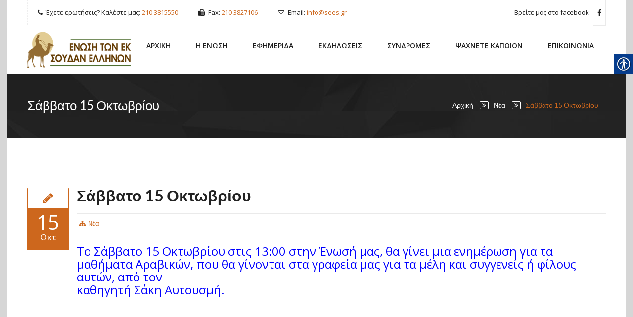

--- FILE ---
content_type: text/html; charset=UTF-8
request_url: https://sees.gr/2016/10/15/%CF%83%CE%AC%CE%B2%CE%B2%CE%B1%CF%84%CE%BF-15-%CE%BF%CE%BA%CF%84%CF%89%CE%B2%CF%81%CE%AF%CE%BF%CF%85/
body_size: 15145
content:
<!doctype html>
<!--[if IE 7 ]>    <html lang="en-gb" class="isie ie7 oldie no-js"> <![endif]-->
<!--[if IE 8 ]>    <html lang="en-gb" class="isie ie8 oldie no-js"> <![endif]-->
<!--[if IE 9 ]>    <html lang="en-gb" class="isie ie9 no-js"> <![endif]-->
<!--[if (gt IE 9)|!(IE)]><!--> <html lang="el"> <!--<![endif]-->

<head>
	<meta charset="UTF-8">
	<meta name="viewport" content="width=device-width, initial-scale=1, maximum-scale=1" />	<link rel="profile" href="https://gmpg.org/xfn/11" />
	<link rel="pingback" href="https://sees.gr/xmlrpc.php" />
	<title>Σάββατο 15 Οκτωβρίου &#8211; ΙΔΡΥΣΗ ΚΑΙ ΠΟΡΕΙΑ ΤΗΣ ΕΝΩΣΗΣ ΤΩΝ ΕΚ ΣΟΥΔΑΝ ΕΛΛΗΝΩΝ</title>

 <script type='text/javascript'>
	var mytheme_urls = {
		 theme_base_url:'https://sees.gr/wp-content/themes/dttheme'
 		,ajaxurl:'https://sees.gr/wp-admin/admin-ajax.php'
 		,url:'https://sees.gr'
 		,nicescroll:'disable'
 		,stylepicker:'disable'
 		,stickynav:'disable'
 		,onepagestickynav:'disable'
 		,is_admin:''
 		,skin:'chocolate'
 		,wooIsotope:''
 		,isOnePage:'false'
 		,preloader:'enable'
 		,isRTL:''
 		,pluginURL:'https://sees.gr/wp-content/plugins/'
 		,currentLang:''
 		,isResponsive:'enable'
 		,submenuAnimation:'animation1'
	};
 </script>
<link href='https://sees.gr/wp-content/themes/dttheme/images/favicon.png' rel='shortcut icon' type='image/x-icon' />
<link href='https://sees.gr/wp-content/themes/dttheme/images/apple-touch-icon.png' rel='apple-touch-icon-precomposed'/>
<link href='https://sees.gr/wp-content/themes/dttheme/images/apple-touch-icon-114x114.png' sizes='114x114' rel='apple-touch-icon-precomposed'/>
<link href='https://sees.gr/wp-content/themes/dttheme/images/apple-touch-icon-72x72.png' sizes='72x72' rel='apple-touch-icon-precomposed'/>
<link href='https://sees.gr/wp-content/themes/dttheme/images/apple-touch-icon-144x144.png' sizes='144x144' rel='apple-touch-icon-precomposed'/>
<meta name='robots' content='max-image-preview:large' />
<link rel='dns-prefetch' href='//fonts.googleapis.com' />
<link rel="alternate" type="application/rss+xml" title="Ροή RSS &raquo; ΙΔΡΥΣΗ ΚΑΙ ΠΟΡΕΙΑ ΤΗΣ ΕΝΩΣΗΣ ΤΩΝ ΕΚ ΣΟΥΔΑΝ ΕΛΛΗΝΩΝ" href="https://sees.gr/feed/" />
<link rel="alternate" type="text/calendar" title="ΙΔΡΥΣΗ ΚΑΙ ΠΟΡΕΙΑ ΤΗΣ ΕΝΩΣΗΣ ΤΩΝ ΕΚ ΣΟΥΔΑΝ ΕΛΛΗΝΩΝ &raquo; iCal Τροφοδοσία" href="https://sees.gr/events/?ical=1" />
<script type="text/javascript">
/* <![CDATA[ */
window._wpemojiSettings = {"baseUrl":"https:\/\/s.w.org\/images\/core\/emoji\/14.0.0\/72x72\/","ext":".png","svgUrl":"https:\/\/s.w.org\/images\/core\/emoji\/14.0.0\/svg\/","svgExt":".svg","source":{"concatemoji":"https:\/\/sees.gr\/wp-includes\/js\/wp-emoji-release.min.js?ver=a07fb139d729c9798e082af547d9b9a2"}};
/*! This file is auto-generated */
!function(i,n){var o,s,e;function c(e){try{var t={supportTests:e,timestamp:(new Date).valueOf()};sessionStorage.setItem(o,JSON.stringify(t))}catch(e){}}function p(e,t,n){e.clearRect(0,0,e.canvas.width,e.canvas.height),e.fillText(t,0,0);var t=new Uint32Array(e.getImageData(0,0,e.canvas.width,e.canvas.height).data),r=(e.clearRect(0,0,e.canvas.width,e.canvas.height),e.fillText(n,0,0),new Uint32Array(e.getImageData(0,0,e.canvas.width,e.canvas.height).data));return t.every(function(e,t){return e===r[t]})}function u(e,t,n){switch(t){case"flag":return n(e,"\ud83c\udff3\ufe0f\u200d\u26a7\ufe0f","\ud83c\udff3\ufe0f\u200b\u26a7\ufe0f")?!1:!n(e,"\ud83c\uddfa\ud83c\uddf3","\ud83c\uddfa\u200b\ud83c\uddf3")&&!n(e,"\ud83c\udff4\udb40\udc67\udb40\udc62\udb40\udc65\udb40\udc6e\udb40\udc67\udb40\udc7f","\ud83c\udff4\u200b\udb40\udc67\u200b\udb40\udc62\u200b\udb40\udc65\u200b\udb40\udc6e\u200b\udb40\udc67\u200b\udb40\udc7f");case"emoji":return!n(e,"\ud83e\udef1\ud83c\udffb\u200d\ud83e\udef2\ud83c\udfff","\ud83e\udef1\ud83c\udffb\u200b\ud83e\udef2\ud83c\udfff")}return!1}function f(e,t,n){var r="undefined"!=typeof WorkerGlobalScope&&self instanceof WorkerGlobalScope?new OffscreenCanvas(300,150):i.createElement("canvas"),a=r.getContext("2d",{willReadFrequently:!0}),o=(a.textBaseline="top",a.font="600 32px Arial",{});return e.forEach(function(e){o[e]=t(a,e,n)}),o}function t(e){var t=i.createElement("script");t.src=e,t.defer=!0,i.head.appendChild(t)}"undefined"!=typeof Promise&&(o="wpEmojiSettingsSupports",s=["flag","emoji"],n.supports={everything:!0,everythingExceptFlag:!0},e=new Promise(function(e){i.addEventListener("DOMContentLoaded",e,{once:!0})}),new Promise(function(t){var n=function(){try{var e=JSON.parse(sessionStorage.getItem(o));if("object"==typeof e&&"number"==typeof e.timestamp&&(new Date).valueOf()<e.timestamp+604800&&"object"==typeof e.supportTests)return e.supportTests}catch(e){}return null}();if(!n){if("undefined"!=typeof Worker&&"undefined"!=typeof OffscreenCanvas&&"undefined"!=typeof URL&&URL.createObjectURL&&"undefined"!=typeof Blob)try{var e="postMessage("+f.toString()+"("+[JSON.stringify(s),u.toString(),p.toString()].join(",")+"));",r=new Blob([e],{type:"text/javascript"}),a=new Worker(URL.createObjectURL(r),{name:"wpTestEmojiSupports"});return void(a.onmessage=function(e){c(n=e.data),a.terminate(),t(n)})}catch(e){}c(n=f(s,u,p))}t(n)}).then(function(e){for(var t in e)n.supports[t]=e[t],n.supports.everything=n.supports.everything&&n.supports[t],"flag"!==t&&(n.supports.everythingExceptFlag=n.supports.everythingExceptFlag&&n.supports[t]);n.supports.everythingExceptFlag=n.supports.everythingExceptFlag&&!n.supports.flag,n.DOMReady=!1,n.readyCallback=function(){n.DOMReady=!0}}).then(function(){return e}).then(function(){var e;n.supports.everything||(n.readyCallback(),(e=n.source||{}).concatemoji?t(e.concatemoji):e.wpemoji&&e.twemoji&&(t(e.twemoji),t(e.wpemoji)))}))}((window,document),window._wpemojiSettings);
/* ]]> */
</script>
<link rel='stylesheet' id='dt-animation-css' href='https://sees.gr/wp-content/plugins/buddhathemes-core-features/shortcodes/css/animations.css?ver=a07fb139d729c9798e082af547d9b9a2' type='text/css' media='all' />
<link rel='stylesheet' id='dt-jqueryui-css' href='https://sees.gr/wp-content/plugins/buddhathemes-core-features/shortcodes/css/jquery-ui.css?ver=a07fb139d729c9798e082af547d9b9a2' type='text/css' media='all' />
<link rel='stylesheet' id='dt-sc-css' href='https://sees.gr/wp-content/plugins/buddhathemes-core-features/shortcodes/css/shortcodes.css?ver=a07fb139d729c9798e082af547d9b9a2' type='text/css' media='all' />
<link rel='stylesheet' id='layerslider-css' href='https://sees.gr/wp-content/plugins/LayerSlider/assets/static/layerslider/css/layerslider.css?ver=6.11.8' type='text/css' media='all' />
<link rel='stylesheet' id='ls-google-fonts-css' href='https://fonts.googleapis.com/css?family=Lato:100,300,regular,700,900%7COpen+Sans:300%7CIndie+Flower:regular%7COswald:300,regular,700&#038;subset=latin%2Clatin-ext' type='text/css' media='all' />
<style id='wp-emoji-styles-inline-css' type='text/css'>

	img.wp-smiley, img.emoji {
		display: inline !important;
		border: none !important;
		box-shadow: none !important;
		height: 1em !important;
		width: 1em !important;
		margin: 0 0.07em !important;
		vertical-align: -0.1em !important;
		background: none !important;
		padding: 0 !important;
	}
</style>
<link rel='stylesheet' id='acd-style-css' href='https://sees.gr/wp-content/plugins/archives-by-category-and-date/css/acd-style.css?ver=a07fb139d729c9798e082af547d9b9a2' type='text/css' media='all' />
<link rel='stylesheet' id='dt-vc-style-css' href='https://sees.gr/wp-content/plugins/buddhathemes-core-features/visual-composer/style.css?ver=2.5' type='text/css' media='all' />
<link rel='stylesheet' id='dt-vc-strokegap-css' href='https://sees.gr/wp-content/plugins/buddhathemes-core-features/visual-composer/icons/stroke-gap-icons.min.css?ver=2.5' type='text/css' media='all' />
<link rel='stylesheet' id='dt-property-css' href='https://sees.gr/wp-content/plugins/buddhathemes-property-addon/css/styles.css?ver=a07fb139d729c9798e082af547d9b9a2' type='text/css' media='all' />
<link rel='stylesheet' id='dt-property-print-css' href='https://sees.gr/wp-content/plugins/buddhathemes-property-addon/css/print.css?ver=3.0.2' type='text/css' media='print' />
<link rel='stylesheet' id='contact-form-7-css' href='https://sees.gr/wp-content/plugins/contact-form-7/includes/css/styles.css?ver=5.8.7' type='text/css' media='all' />
<link rel='stylesheet' id='real-accessability-css' href='https://sees.gr/wp-content/plugins/real-accessability/real-accessability.css?ver=1.0' type='text/css' media='all' />
<link rel='stylesheet' id='resmap_css-css' href='https://sees.gr/wp-content/plugins/responsive-maps-plugin/includes/css/resmap.min.css?ver=4.0' type='text/css' media='all' />
<link rel='stylesheet' id='rs-plugin-settings-css' href='https://sees.gr/wp-content/plugins/revslider/public/assets/css/rs6.css?ver=6.4.11' type='text/css' media='all' />
<style id='rs-plugin-settings-inline-css' type='text/css'>
#rs-demo-id {}
</style>
<link rel='stylesheet' id='priority-style-css' href='https://sees.gr/wp-content/themes/dttheme/style.css?ver=2.5' type='text/css' media='all' />
<link rel='stylesheet' id='priority-skin-css' href='https://sees.gr/wp-content/themes/dttheme/css/skins/chocolate/style.css?ver=a07fb139d729c9798e082af547d9b9a2' type='text/css' media='all' />
<link rel='stylesheet' id='priority-responsive-css' href='https://sees.gr/wp-content/themes/dttheme/responsive.css?ver=2.5' type='text/css' media='all' />
<link rel='stylesheet' id='priority-google-fonts-css' href='https://fonts.googleapis.com/css?family=Lato%3A100%2C300%2C400%2C700%2C900%2C100italic%2C300italic%2C400italic%2C700italic%2C900italic%7COpen+Sans%3A300italic%2C400italic%2C600italic%2C700italic%2C800italic%2C400%2C300%2C600%2C700%2C800%7CShadows+Into+Light%7CRoboto+Slab%3A400%2C100%2C300%2C700%7CLato%7CLato%7CLato%7CLato%7CLato%7CLato%7CLato%7CLato%7CLato&#038;subset&#038;ver=1.0.0' type='text/css' media='all' />
<link rel='stylesheet' id='bsf-Defaults-css' href='https://sees.gr/wp-content/uploads/smile_fonts/Defaults/Defaults.css?ver=a07fb139d729c9798e082af547d9b9a2' type='text/css' media='all' />
<link rel='stylesheet' id='sedlex_styles-css' href='https://sees.gr/wp-content/sedlex/inline_styles/0881bcb9193d4f71e90c22092c78f765d5fdc08d.css?ver=20260125' type='text/css' media='all' />
<script type="text/javascript" src="https://sees.gr/wp-includes/js/jquery/jquery.min.js?ver=3.7.1" id="jquery-core-js"></script>
<script type="text/javascript" src="https://sees.gr/wp-includes/js/jquery/jquery-migrate.min.js?ver=3.4.1" id="jquery-migrate-js"></script>
<script type="text/javascript" id="layerslider-utils-js-extra">
/* <![CDATA[ */
var LS_Meta = {"v":"6.11.8","fixGSAP":"1"};
/* ]]> */
</script>
<script type="text/javascript" src="https://sees.gr/wp-content/plugins/LayerSlider/assets/static/layerslider/js/layerslider.utils.js?ver=6.11.8" id="layerslider-utils-js"></script>
<script type="text/javascript" src="https://sees.gr/wp-content/plugins/LayerSlider/assets/static/layerslider/js/layerslider.kreaturamedia.jquery.js?ver=6.11.8" id="layerslider-js"></script>
<script type="text/javascript" src="https://sees.gr/wp-content/plugins/LayerSlider/assets/static/layerslider/js/layerslider.transitions.js?ver=6.11.8" id="layerslider-transitions-js"></script>
<script type="text/javascript" src="https://sees.gr/wp-content/plugins/revslider/public/assets/js/rbtools.min.js?ver=6.4.8" id="tp-tools-js"></script>
<script type="text/javascript" src="https://sees.gr/wp-content/plugins/revslider/public/assets/js/rs6.min.js?ver=6.4.11" id="revmin-js"></script>
<script type="text/javascript" id="likesScript-js-extra">
/* <![CDATA[ */
var like_this_ajax_object = {"ajax_url":"https:\/\/sees.gr\/wp-admin\/admin-ajax.php"};
/* ]]> */
</script>
<script type="text/javascript" src="https://sees.gr/wp-content/plugins/roses-like-this/likesScript.js?ver=a07fb139d729c9798e082af547d9b9a2" id="likesScript-js"></script>
<script type="text/javascript" src="https://sees.gr/wp-content/themes/dttheme/framework/js/modernizr.min.js?ver=a07fb139d729c9798e082af547d9b9a2" id="priority-modernizr-js"></script>
<script type="text/javascript" src="https://sees.gr/wp-content/sedlex/inline_scripts/37423e6176b555a57b78c9af2a9a8063de759b01.js?ver=20260125" id="sedlex_scripts-js"></script>
<meta name="generator" content="Powered by LayerSlider 6.11.8 - Multi-Purpose, Responsive, Parallax, Mobile-Friendly Slider Plugin for WordPress." />
<!-- LayerSlider updates and docs at: https://layerslider.kreaturamedia.com -->
<link rel="https://api.w.org/" href="https://sees.gr/wp-json/" /><link rel="alternate" type="application/json" href="https://sees.gr/wp-json/wp/v2/posts/175" /><link rel="EditURI" type="application/rsd+xml" title="RSD" href="https://sees.gr/xmlrpc.php?rsd" />
<link rel="canonical" href="https://sees.gr/2016/10/15/%cf%83%ce%ac%ce%b2%ce%b2%ce%b1%cf%84%ce%bf-15-%ce%bf%ce%ba%cf%84%cf%89%ce%b2%cf%81%ce%af%ce%bf%cf%85/" />
<link rel="alternate" type="application/json+oembed" href="https://sees.gr/wp-json/oembed/1.0/embed?url=https%3A%2F%2Fsees.gr%2F2016%2F10%2F15%2F%25cf%2583%25ce%25ac%25ce%25b2%25ce%25b2%25ce%25b1%25cf%2584%25ce%25bf-15-%25ce%25bf%25ce%25ba%25cf%2584%25cf%2589%25ce%25b2%25cf%2581%25ce%25af%25ce%25bf%25cf%2585%2F" />
<link rel="alternate" type="text/xml+oembed" href="https://sees.gr/wp-json/oembed/1.0/embed?url=https%3A%2F%2Fsees.gr%2F2016%2F10%2F15%2F%25cf%2583%25ce%25ac%25ce%25b2%25ce%25b2%25ce%25b1%25cf%2584%25ce%25bf-15-%25ce%25bf%25ce%25ba%25cf%2584%25cf%2589%25ce%25b2%25cf%2581%25ce%25af%25ce%25bf%25cf%2585%2F&#038;format=xml" />
<meta name="tec-api-version" content="v1"><meta name="tec-api-origin" content="https://sees.gr"><link rel="alternate" href="https://sees.gr/wp-json/tribe/events/v1/" /><style type="text/css">	body { background-color:#d6d6d6;}\r\t</style><style type="text/css">
#main-menu ul.menu > li.current-menu-ancestor > a, #main-menu > ul > li.current_page_item:before, #main-menu ul.menu > li.current-menu-ancestor:before, .header10 #main-menu > ul.menu > li.current_page_item > a, .header10 #main-menu > ul.menu > li.current-menu-item > a, .header10 #main-menu > ul.menu > li.current-menu-ancestor > a, .header10 #main-menu > ul.menu > li.current_page_ancestor > a, .header10 #main-menu > ul.menu > li > a:hover { border-color:#4f6f31; }
.header14 #main-menu > ul > li.current_page_item:after, .header14 #main-menu ul.menu > li.current-menu-ancestor:after { border-bottom-color:#4f6f31; }
.header8 #main-menu > ul > li.current-menu-ancestor > a, .header8 #main-menu > ul > li:before, .header11 #main-menu > ul.menu > li > a:hover, .header11 #main-menu > ul.menu > li.current_page_item > a, .header11 #main-menu > ul.menu > li.current-menu-item > a, .header11 #main-menu > ul.menu > li.current-menu-ancestor > a, .header11 #main-menu > ul.menu > li.current_page_ancestor > a, .header12 #main-menu > ul > li > a:hover, .header12 #main-menu > ul > li:hover > a, .header12 #main-menu > ul.menu > li.current_page_item > a, .header12 #main-menu > ul.menu > li.current-menu-item > a, .header12 #main-menu > ul.menu > li.current-menu-ancestor > a, .header12 #main-menu > ul.menu > li.current_page_ancestor > a, .header12 #main-menu > ul > li > a:hover, .header8 #main-menu > ul > li.current-menu-ancestor > a, .header8 #main-menu > ul.menu > li.current_page_item > a, .header8 #main-menu > ul.menu > li.current-menu-item > a { background-color:#4f6f31; }
#main-menu > ul > li.current_page_item > a, #main-menu ul.menu > li.current-menu-ancestor > a, .header.header4 #logo { border-color:#4f6f31; }
#main-menu ul li.menu-item-simple-parent ul li a:hover, .megamenu-child-container ul > li > ul li a:hover, .megamenu-child-container ul > li > a:hover, .menu-item-widget-area-container .widget ul li a:hover, .header8 #main-menu ul li.menu-item-megamenu-parent .megamenu-child-container a:hover, .header8 .megamenu-child-container > ul.sub-menu > li > a:hover, .header8 .menu-item-widget-area-container .widget ul li a:hover, .header8 #main-menu ul li.menu-item-simple-parent ul li a:hover, .header8 #main-menu ul li.menu-item-simple-parent ul li.current_page_item > a, .header8 #main-menu ul li.menu-item-simple-parent ul > li.current-menu-ancestor > a, .header6 #main-menu ul li.menu-item-simple-parent ul li.current_page_item > a, .header6 #main-menu ul li.menu-item-simple-parent ul li.current_page_item > a, .header6 .megamenu-child-container ul > li > ul li a:hover, #main-menu ul li.menu-item-simple-parent ul > li.current_page_item > a, #main-menu ul li.menu-item-simple-parent ul > li.current_page_ancestor > a, #main-menu ul li.menu-item-simple-parent ul > li.current-menu-item > a, #main-menu ul li.menu-item-simple-parent ul > li.current-menu-ancestor > a, #main-menu ul li.menu-item-simple-parent ul li a:hover, #main-menu ul li.menu-item-simple-parent ul li a:hover, #main-menu ul li.menu-item-simple-parent ul li.current_page_item > a, #main-menu .megamenu-child-container ul li.current_page_item > a, .header6 #main-menu ul li.menu-item-simple-parent ul li.current_page_item > a, .header6 .megamenu-child-container ul > li > ul li a:hover, .header6 .megamenu-child-container > ul.sub-menu > li > a:hover, .header6 #main-menu ul li.menu-item-simple-parent ul li a:hover, .header6 #main-menu ul li.menu-item-megamenu-parent .megamenu-child-container a:hover, #main-menu .megamenu-child-container > ul.sub-menu > li > a:hover, #main-menu .megamenu-child-container ul li.current-menu-item > a,  
					.header6 .menu-item-widget-area-container .widget ul li a:hover, .menu-item-widget-area-container .widget_product_categories ul li .dt-sc-toggle.active, .menu-item-widget-area-container .widget_categories ul li .dt-sc-toggle.active, .menu-item-widget-area-container .tribe-events-widget-link a:hover, .menu-item-widget-area-container .tribe-mini-calendar-event .list-info h2 a:hover, .menu-item-widget-area-container .products .product-details h5 a:hover, .menu-item-widget-area-container .dt-sc-contact-info p a:hover, .header8 .menu-item-with-widget-area .tribe-mini-calendar-event .list-info h2 a:hover, .menu-item-widget-area-container .widget_tweetbox .tweet_list a:hover, .header6 .menu-item-widget-area-container .widget_tweetbox .tweet_list a:hover, .header6 .menu-item-widget-area-container .widget #searchform input[type="text"]:hover, .header8 .menu-item-widget-area-container .widget #searchform input[type="text"]:hover, .menu-item-widget-area-container .widget #searchform input[type="text"]:hover, .menu-item-widget-area-container .widget .tagcloud a, .header8 .menu-item-widget-area-container .widget .tagcloud a, .menu-item-widget-area-container .widget_product_categories ul li .active span, .menu-item-widget-area-container .widget_categories ul li .active span, .menu-item-widget-area-container .widget_product_categories ul li:hover { color:#dd0000; }
.menu-item-widget-area-container .widget .tagcloud a:hover, .header8 .menu-item-widget-area-container .widget .tagcloud a:hover { background-color:#dd0000; }
.megamenu-child-container > ul.sub-menu > li > p, .menu-item-widget-area-container .widget h3, .header6 .menu-item-widget-area-container .widget h3, .header6 .menu-item-widget-area-container .widget #wp-calendar caption, .header6 .menu-item-widget-area-container .tribe-countdown-complete, .header6 .menu-item-widget-area-container .tribe-countdown-timer .tribe-countdown-number, .header6 .menu-item-widget-area-container .tribe-countdown-under, .header6 .menu-item-widget-area-container .tribe-countdown-colon, .tribe-events-adv-list-widget .duration span, .tribe-events-adv-list-widget .vcard span, .menu-item-widget-area-container .widget .recent-portfolio-widget li p, .menu-item-widget-area-container .widget .recent-property-widget li p, .menu-item-widget-area-container p, .menu-item-widget-area-container .products .product-details span, .menu-item-widget-area-container .woocommerce .star-rating span:before, .woocommerce-page .menu-item-widget-area-container .star-rating span:before, .menu-item-widget-area-container .woocommerce .star-rating:before, .woocommerce-page .menu-item-widget-area-container .star-rating:before, .menu-item-widget-area-container .widget.woocommerce ul.product_list_widget li del, .menu-item-widget-area-container .woocommerce.widget ul.product_list_widget li .amount, .menu-item-widget-area-container .widget #wp-calendar caption, .menu-item-widget-area-container .widget .tribe-countdown-complete, .menu-item-widget-area-container .widget .tribe-countdown-timer .tribe-countdown-number, .menu-item-widget-area-container .widget .tribe-countdown-under, .menu-item-widget-area-container .widget .tribe-countdown-colon, .menu-item-widget-area-container .widget .entry-meta span, .menu-item-widget-area-container .widget .recent-post-widget .entry-meta p, .menu-item-widget-area-container, .menu-item-widget-area-container .woocommerce.widget_price_filter .price_label, .menu-item-widget-area-container label, .header6 .megamenu-child-container > ul.sub-menu > li > p, .header6 .menu-item-widget-area-container .textwidget p, .header6 .menu-item-widget-area-container .widget ul li:before, .header6 .menu-item-widget-area-container .dt-sc-location-detail h6, .header6 .menu-item-widget-area-container .woocommerce .star-rating span:before, .header6 .menu-item-widget-area-container .woocommerce .star-rating:before, .header6 .menu-item-widget-area-container .dt-sc-events-list .event-meta .date span, .header6 .menu-item-widget-area-container .dt-sc-events-list .event-details h4 a, .header6 .menu-item-widget-area-container .tribe-mini-calendar-event .list-info h2 a, .header6 .menu-item-widget-area-container, .header8 .megamenu-child-container > ul.sub-menu > li > p, .header8 .menu-item-widget-area-container .textwidget p, .header8 .menu-item-widget-area-container .widget ul li:before, .header8 .menu-item-widget-area-container .dt-sc-location-detail h6, .header8 .menu-item-widget-area-container .woocommerce .star-rating span:before, .header8 .menu-item-widget-area-container .woocommerce .star-rating:before, .header8 .menu-item-widget-area-container .dt-sc-events-list .event-meta .date span, .header8 .menu-item-widget-area-container .dt-sc-events-list .event-details h4 a, .header8 .menu-item-widget-area-container .tribe-mini-calendar-event .list-info h2 a, .header8 .menu-item-widget-area-container { color:#347000; }
#header-wrapper-sticky-wrapper { position:absolute; }
#main-menu.disable-submenu-border ul li.menu-item-simple-parent ul li, .disable-submenu-border .megamenu-child-container ul.sub-menu > li > ul li a, #main-menu.disable-submenu-secondaryborder ul li.menu-item-simple-parent ul, .disable-submenu-secondaryborder .megamenu-child-container { border-bottom: none; }</style><meta name="generator" content="Powered by WPBakery Page Builder - drag and drop page builder for WordPress."/>
<meta name="generator" content="Powered by Slider Revolution 6.4.11 - responsive, Mobile-Friendly Slider Plugin for WordPress with comfortable drag and drop interface." />
<script type="text/javascript">function setREVStartSize(e){
			//window.requestAnimationFrame(function() {				 
				window.RSIW = window.RSIW===undefined ? window.innerWidth : window.RSIW;	
				window.RSIH = window.RSIH===undefined ? window.innerHeight : window.RSIH;	
				try {								
					var pw = document.getElementById(e.c).parentNode.offsetWidth,
						newh;
					pw = pw===0 || isNaN(pw) ? window.RSIW : pw;
					e.tabw = e.tabw===undefined ? 0 : parseInt(e.tabw);
					e.thumbw = e.thumbw===undefined ? 0 : parseInt(e.thumbw);
					e.tabh = e.tabh===undefined ? 0 : parseInt(e.tabh);
					e.thumbh = e.thumbh===undefined ? 0 : parseInt(e.thumbh);
					e.tabhide = e.tabhide===undefined ? 0 : parseInt(e.tabhide);
					e.thumbhide = e.thumbhide===undefined ? 0 : parseInt(e.thumbhide);
					e.mh = e.mh===undefined || e.mh=="" || e.mh==="auto" ? 0 : parseInt(e.mh,0);		
					if(e.layout==="fullscreen" || e.l==="fullscreen") 						
						newh = Math.max(e.mh,window.RSIH);					
					else{					
						e.gw = Array.isArray(e.gw) ? e.gw : [e.gw];
						for (var i in e.rl) if (e.gw[i]===undefined || e.gw[i]===0) e.gw[i] = e.gw[i-1];					
						e.gh = e.el===undefined || e.el==="" || (Array.isArray(e.el) && e.el.length==0)? e.gh : e.el;
						e.gh = Array.isArray(e.gh) ? e.gh : [e.gh];
						for (var i in e.rl) if (e.gh[i]===undefined || e.gh[i]===0) e.gh[i] = e.gh[i-1];
											
						var nl = new Array(e.rl.length),
							ix = 0,						
							sl;					
						e.tabw = e.tabhide>=pw ? 0 : e.tabw;
						e.thumbw = e.thumbhide>=pw ? 0 : e.thumbw;
						e.tabh = e.tabhide>=pw ? 0 : e.tabh;
						e.thumbh = e.thumbhide>=pw ? 0 : e.thumbh;					
						for (var i in e.rl) nl[i] = e.rl[i]<window.RSIW ? 0 : e.rl[i];
						sl = nl[0];									
						for (var i in nl) if (sl>nl[i] && nl[i]>0) { sl = nl[i]; ix=i;}															
						var m = pw>(e.gw[ix]+e.tabw+e.thumbw) ? 1 : (pw-(e.tabw+e.thumbw)) / (e.gw[ix]);					
						newh =  (e.gh[ix] * m) + (e.tabh + e.thumbh);
					}				
					if(window.rs_init_css===undefined) window.rs_init_css = document.head.appendChild(document.createElement("style"));					
					document.getElementById(e.c).height = newh+"px";
					window.rs_init_css.innerHTML += "#"+e.c+"_wrapper { height: "+newh+"px }";				
				} catch(e){
					console.log("Failure at Presize of Slider:" + e)
				}					   
			//});
		  };</script>
		<style type="text/css" id="wp-custom-css">
			.loader-wrapper {
display: none !important;
}		</style>
		<noscript><style> .wpb_animate_when_almost_visible { opacity: 1; }</style></noscript></head>
<body data-rsssl=1 class="post-template-default single single-post postid-175 single-format-standard real-accessability-body tribe-no-js boxed wpb-js-composer js-comp-ver-6.6.0 vc_responsive">
	
        
            <div class="loader-wrapper">
            <img src="https://sees.gr/wp-content/uploads/2017/01/loading.gif" alt="Loader Image" title="Loader Image" />
        </div>
		    
    
    <div class="wrapper">
        <div class="inner-wrapper">
                        <div class="top-bar">
                <div class="container">
                    <div class="dt-sc-left">
                        <ul class="top-menu type1"><li><i class="fa fa-phone"></i>Έχετε ερωτήσεις? Καλέστε μας:<span> 210 3815550</span></li>
													<li><i class="fa fa-fax"></i>Fax:<span> 210 3827106</span></li>

<li><i class="fa fa-envelope-o"></i>Email:<span> info@sees.gr</span></li></ul>                    </div>
                    <div class="dt-sc-right">
                        <span>Βρείτε μας στο facebook</span><ul class="dt-sc-social-icons   "><li><a href="https://www.facebook.com/pages/%CE%88%CE%BD%CF%89%CF%83%CE%B7-%CF%84%CF%89%CE%BD-%CE%B5%CE%BA-%CE%A3%CE%BF%CF%85%CE%B4%CE%AC%CE%BD-%CE%95%CE%BB%CE%BB%CE%AE%CE%BD%CF%89%CE%BD/712432058836559?fref=ts" target="_blank" title="facebook" class="facebook" ><i class="fa fa-facebook"></i></a></li></ul>                    </div> 
                </div>
            </div>
	<div id="header-wrapper" >
    <!-- **Header** -->
    <header id="header-animate" class="header header10">
        <div class="container">
        
            <!-- **Logo - End** -->
            <div id="logo">
                <a href="https://sees.gr/" title="ΙΔΡΥΣΗ ΚΑΙ ΠΟΡΕΙΑ ΤΗΣ ΕΝΩΣΗΣ ΤΩΝ ΕΚ ΣΟΥΔΑΝ ΕΛΛΗΝΩΝ">
			<img class="normal_logo" src="https://sees.gr/wp-content/uploads/2017/01/sees.png" alt="ΙΔΡΥΣΗ ΚΑΙ ΠΟΡΕΙΑ ΤΗΣ ΕΝΩΣΗΣ ΤΩΝ ΕΚ ΣΟΥΔΑΝ ΕΛΛΗΝΩΝ" title="ΙΔΡΥΣΗ ΚΑΙ ΠΟΡΕΙΑ ΤΗΣ ΕΝΩΣΗΣ ΤΩΝ ΕΚ ΣΟΥΔΑΝ ΕΛΛΗΝΩΝ"   />
			<img class="retina_logo" src="https://sees.gr/wp-content/uploads/2017/01/sees.png" alt="ΙΔΡΥΣΗ ΚΑΙ ΠΟΡΕΙΑ ΤΗΣ ΕΝΩΣΗΣ ΤΩΝ ΕΚ ΣΟΥΔΑΝ ΕΛΛΗΝΩΝ" title="ΙΔΡΥΣΗ ΚΑΙ ΠΟΡΕΙΑ ΤΗΣ ΕΝΩΣΗΣ ΤΩΝ ΕΚ ΣΟΥΔΑΝ ΕΛΛΗΝΩΝ" style="width:200px; height:97px;" width="200" height="97" />
		</a>            </div><!-- **Logo - End** -->
            
            <div id="menu-container">
                <!-- **Nav - Starts**-->
                <nav id="main-menu" class="megamenu-title-underline-type2">
                	                        <div id="dt-menu-toggle" class="dt-menu-toggle">Menu<span class="dt-menu-toggle-icon"></span></div>
                        <ul id="menu-menu" class="menu"><li id="menu-item-24" class="menu-item menu-item-type-post_type menu-item-object-page menu-item-home menu-item-depth-0 menu-item-simple-parent "><a href="https://sees.gr/">ΑΡΧΙΚΗ</a><li id="menu-item-35" class="menu-item menu-item-type-custom menu-item-object-custom menu-item-has-children menu-item-depth-0 menu-item-simple-parent "><a href="#">Η ΕΝΩΣΗ</a>


<ul class="sub-menu">
	<li id="menu-item-29" class="menu-item menu-item-type-post_type menu-item-object-page menu-item-depth-1"><a href="https://sees.gr/%cf%80%cf%81%ce%bf%cf%86%ce%b9%ce%bb/">ΠΡΟΦΙΛ</a>	<li id="menu-item-32" class="menu-item menu-item-type-post_type menu-item-object-page menu-item-depth-1"><a href="https://sees.gr/%cf%86%cf%89%cf%84%ce%bf%ce%b3%cf%81%ce%b1%cf%86%ce%b9%ce%b5%cf%83/">ΦΩΤΟΓΡΑΦΙΕΣ</a>	<li id="menu-item-28" class="menu-item menu-item-type-post_type menu-item-object-page menu-item-depth-1"><a href="https://sees.gr/%ce%b9%ce%b4%cf%81%cf%85%cf%84%ce%b1%ce%b9-%cf%84%ce%b7%cf%83-%ce%b5%ce%bd%cf%89%cf%83%ce%b7%cf%83/">ΙΔΡΥΤΑΙ ΤΗΣ ΕΝΩΣΗΣ</a>	<li id="menu-item-357" class="menu-item menu-item-type-post_type menu-item-object-page menu-item-depth-1"><a href="https://sees.gr/%cf%84%ce%b1-%ce%bd%ce%b5%ce%b1-%ce%bc%ce%b1%cf%83/">ΤΑ ΝΕΑ ΜΑΣ</a>	<li id="menu-item-33" class="menu-item menu-item-type-post_type menu-item-object-page menu-item-depth-1"><a href="https://sees.gr/%ce%bf%ce%b9-%cf%86%ce%b9%ce%bb%ce%bf%ce%b9-%ce%bc%ce%b1%cf%83/">ΟΙ ΦΙΛΟΙ ΜΑΣ</a></ul>
<a class="dt-menu-expand">+</a><li id="menu-item-27" class="menu-item menu-item-type-post_type menu-item-object-page menu-item-depth-0 menu-item-simple-parent "><a href="https://sees.gr/%ce%b5%cf%86%ce%b7%ce%bc%ce%b5%cf%81%ce%b9%ce%b4%ce%b1/">Εφημερίδα</a><li id="menu-item-341" class="menu-item menu-item-type-post_type menu-item-object-page menu-item-depth-0 menu-item-simple-parent "><a href="https://sees.gr/%ce%b5%ce%ba%ce%b4%ce%b7%ce%bb%cf%8e%cf%83%ce%b5%ce%b9%cf%82_sees/">ΕΚΔΗΛΩΣΕΙΣ</a><li id="menu-item-30" class="menu-item menu-item-type-post_type menu-item-object-page menu-item-depth-0 menu-item-simple-parent "><a href="https://sees.gr/%cf%83%cf%85%ce%bd%ce%b4%cf%81%ce%bf%ce%bc%ce%b5%cf%83/">ΣΥΝΔΡΟΜΕΣ</a><li id="menu-item-34" class="menu-item menu-item-type-post_type menu-item-object-page menu-item-depth-0 menu-item-simple-parent "><a href="https://sees.gr/%cf%88%ce%b1%cf%87%ce%bd%ce%b5%cf%84%ce%b5-%ce%ba%ce%b1%cf%80%ce%bf%ce%b9%ce%bf%ce%bd/">ΨΑΧΝΕΤΕ ΚΑΠΟΙΟΝ</a><li id="menu-item-26" class="menu-item menu-item-type-post_type menu-item-object-page menu-item-depth-0 menu-item-simple-parent "><a href="https://sees.gr/%ce%b5%cf%80%ce%b9%ce%ba%ce%bf%ce%b9%ce%bd%cf%89%ce%bd%ce%b9%ce%b1/">ΕΠΙΚΟΙΝΩΝΙΑ</a></ul>                </nav>
                <!-- **Nav - End**-->
           </div>

        </div>
    </header><!-- **Header - End** -->
</div>					<div id="main">
						<div class="breadcrumb-wrapper parallax type1" >
            	<div class="container">
                	<div class="main-title"><h1>Σάββατο 15 Οκτωβρίου</h1><div class="breadcrumb"><a href="https://sees.gr/">Αρχική</a> <span class="fa fa-angle-double-right"></span><a href="https://sees.gr/category/%ce%bd%ce%ad%ce%b1/">Νέα</a> <span class="fa fa-angle-double-right"></span><span class="current">Σάββατο 15 Οκτωβρίου</span></div>      </div>
                </div>
            </div>                                <div class="dt-sc-margin100"></div>
                            								<div class="container">
							
<!-- ** Primary Section ** -->
<section id="primary" class="content-full-width">
	
<article id="post-175" class="blog-post type3 post-175 post type-post status-publish format-standard hentry category-5">
    <div class="entry-meta">
        <a href="https://sees.gr/2016/10/15/%cf%83%ce%ac%ce%b2%ce%b2%ce%b1%cf%84%ce%bf-15-%ce%bf%ce%ba%cf%84%cf%89%ce%b2%cf%81%ce%af%ce%bf%cf%85/" title="Σάββατο 15 Οκτωβρίου" class="entry_format "> </a>
        <div class="date ">
            <p><span>15</span><br/>Οκτ</p>
        </div>
        <div class="post-comments hidden">
            <span><span class="fa fa-comment"></span>0</span>        </div>
    </div>
						<div class="entry-detail">
				<div class="entry-title">
			<h4><a href="https://sees.gr/2016/10/15/%cf%83%ce%ac%ce%b2%ce%b2%ce%b1%cf%84%ce%bf-15-%ce%bf%ce%ba%cf%84%cf%89%ce%b2%cf%81%ce%af%ce%bf%cf%85/" title="Σάββατο 15 Οκτωβρίου">Σάββατο 15 Οκτωβρίου</a></h4>
		</div>
        <div class="entry-meta-data">
            <p class="hidden"><span class="fa fa-user"> </span> Posted By:  <a href="https://sees.gr/author/WebMaster/" title="View all posts by ">WebMaster</a></p>
                        <p ><span class="fa fa-sitemap"> </span><a href="https://sees.gr/category/%ce%bd%ce%ad%ce%b1/">Νέα</a></p>        </div>
		<div class="entry-body">
			<p><span style="color: #0000ff; font-size: 24px;">Το Σάββατο 15 Οκτωβρίου στις 13:00 στην Ένωσή μας, θα γίνει μια ενημέρωση για τα μαθήματα Αραβικών, που θα γίνονται στα γραφεία μας για τα μέλη και συγγενείς ή φίλους αυτών, από τον</span><br />
<span style="color: #0000ff; font-size: 24px;"> καθηγητή Σάκη Αυτουσμή.</span></p>
		</div>
	</div>
</article>



<div class="dt-sc-margin80"></div></section><!-- ** Primary Section End ** -->


	                </div>
        	    	</div>
        
            <footer id="footer">
            
            						<div class="footer-widgets-wrapper " >
							<div class="container">
								<div class='column dt-sc-one-fourth first'><aside id="text-2" class="widget widget_text"><h3 class="widget-title">Ο <span class="wlast">Καιρός</span><span class="small-line"> </span></h3>			<div class="textwidget"><iframe src="https://www.meteoblue.com/el/%CE%BA%CE%B1%CE%B9%CF%81%CF%8C%CF%82/widget/daily/%ce%91%ce%b8%ce%ae%ce%bd%ce%b1_%ce%95%ce%bb%ce%bb%ce%b7%ce%bd%ce%b9%ce%ba%ce%ae-%ce%94%ce%b7%ce%bc%ce%bf%ce%ba%cf%81%ce%b1%cf%84%ce%af%ce%b1_264371?geoloc=fixed&days=4&tempunit=CELSIUS&windunit=KILOMETER_PER_HOUR&precipunit=MILLIMETER&coloured=monochrome&pictoicon=0&pictoicon=1&maxtemperature=0&maxtemperature=1&mintemperature=0&mintemperature=1&windspeed=0&windspeed=1&windgust=0&winddirection=0&winddirection=1&uv=0&humidity=0&precipitation=0&precipitation=1&precipitationprobability=0&precipitationprobability=1&spot=0&spot=1&pressure=0&layout=dark"  frameborder="0" scrolling="NO" allowtransparency="true" sandbox="allow-same-origin allow-scripts allow-popups" style="width:100%;height: 351px"></iframe><div><!-- DO NOT REMOVE THIS LINK --><a href="https://www.meteoblue.com/el/%CE%BA%CE%B1%CE%B9%CF%81%CF%8C%CF%82/%CF%80%CF%81%CF%8C%CE%B3%CE%BD%CF%89%CF%83%CE%B7/%CE%B5%CE%B2%CE%B4%CE%BF%CE%BC%CE%AC%CE%B4%CE%B1/%ce%91%ce%b8%ce%ae%ce%bd%ce%b1_%ce%95%ce%bb%ce%bb%ce%b7%ce%bd%ce%b9%ce%ba%ce%ae-%ce%94%ce%b7%ce%bc%ce%bf%ce%ba%cf%81%ce%b1%cf%84%ce%af%ce%b1_264371?utm_source=weather_widget&utm_medium=linkus&utm_content=daily&utm_campaign=Weather%2BWidget" target="_blank" rel="noopener"></a></div></div>
		</aside></div><div class='column dt-sc-one-fourth '>      <a href="http://www.styleseven.com" title="Get analog clock for your blog!">
        <canvas id="canvas_clock" width="256" height="256"></canvas>                    
      </a>

      <script type="text/javascript">
        pref_size = 192;
        pref_color = "#ff0000";
pref_size = 192;pref_color = "#ff0000";        var _0x112a=["\x63\x61\x6E\x76\x61\x73\x5F\x63\x6C\x6F\x63\x6B","\x67\x65\x74\x45\x6C\x65\x6D\x65\x6E\x74\x42\x79\x49\x64","\x32\x64","\x67\x65\x74\x43\x6F\x6E\x74\x65\x78\x74","\x50\x49","\x77\x69\x64\x74\x68","\x68\x65\x69\x67\x68\x74","\x6C\x69\x6E\x65\x43\x61\x70","\x72\x6F\x75\x6E\x64","\x6D\x69\x6E","\x74\x65\x78\x74\x41\x6C\x69\x67\x6E","\x63\x65\x6E\x74\x65\x72","\x74\x65\x78\x74\x42\x61\x73\x65\x6C\x69\x6E\x65","\x6D\x69\x64\x64\x6C\x65","\x72\x67\x62\x28\x20\x31\x32\x38\x2C\x31\x32\x38\x2C\x31\x32\x38\x29","\x72\x67\x62\x28\x30\x2C\x30\x2C\x30\x29","\x72\x67\x62\x28\x32\x35\x35\x2C\x32\x35\x35\x2C\x32\x35\x35\x29","\x72\x67\x62\x28\x20\x32\x35\x35\x2C\x32\x35\x35\x2C\x32\x35\x35\x29","\x66\x6F\x6E\x74","","\x70\x78\x20\x61\x72\x69\x61\x6C","\x62\x65\x67\x69\x6E\x50\x61\x74\x68","\x6D\x6F\x76\x65\x54\x6F","\x6C\x69\x6E\x65\x57\x69\x64\x74\x68","\x6C\x69\x6E\x65\x54\x6F","\x73\x74\x72\x6F\x6B\x65\x53\x74\x79\x6C\x65","\x73\x74\x72\x6F\x6B\x65","\x66\x69\x6C\x6C\x53\x74\x79\x6C\x65","\x66\x69\x6C\x6C\x54\x65\x78\x74","\x53\x54\x59\x4C\x45\x53\x45\x56\x45\x4E\x2E\x43\x4F\x4D","\x67\x65\x74\x49\x6D\x61\x67\x65\x44\x61\x74\x61","\x70\x75\x74\x49\x6D\x61\x67\x65\x44\x61\x74\x61","\x73\x68\x61\x64\x6F\x77\x43\x6F\x6C\x6F\x72","\x72\x67\x62\x61\x28\x20\x30\x2C\x20\x30\x2C\x20\x30\x2C\x20\x30\x2E\x33\x29","\x73\x68\x61\x64\x6F\x77\x4F\x66\x66\x73\x65\x74\x58","\x73\x68\x61\x64\x6F\x77\x4F\x66\x66\x73\x65\x74\x59","\x73\x68\x61\x64\x6F\x77\x42\x6C\x75\x72","\x67\x65\x74\x48\x6F\x75\x72\x73","\x67\x65\x74\x4D\x69\x6E\x75\x74\x65\x73","\x72\x67\x62\x28\x20\x30\x2C\x30\x2C\x30\x29","\x61\x72\x63","\x63\x6C\x6F\x73\x65\x50\x61\x74\x68","\x66\x69\x6C\x6C","\x67\x65\x74\x53\x65\x63\x6F\x6E\x64\x73","\x73\x69\x6E","\x63\x6F\x73","\x63\x72\x65\x61\x74\x65\x4C\x69\x6E\x65\x61\x72\x47\x72\x61\x64\x69\x65\x6E\x74","\x61\x64\x64\x43\x6F\x6C\x6F\x72\x53\x74\x6F\x70"];canvas=document[_0x112a[1]](_0x112a[0]);context=canvas[_0x112a[3]](_0x112a[2]);radianPerGradus=2*Math[_0x112a[4]]/360;canvas[_0x112a[5]]=pref_size;canvas[_0x112a[6]]=pref_size;context[_0x112a[7]]=_0x112a[8];width=canvas[_0x112a[5]];height=canvas[_0x112a[6]];size=Math[_0x112a[9]](width,height);center=size/2;shadow_offset=size*0.013;context[_0x112a[10]]=_0x112a[11];context[_0x112a[12]]=_0x112a[13];text_dx=size*0.025;FillCircle(context,center,size,size*0.49,_0x112a[14],_0x112a[15]);FillCircle(context,center,size,size*0.465,_0x112a[15],_0x112a[14]);FillCircle(context,center,size,size*0.46,_0x112a[16],_0x112a[17]);context[_0x112a[18]]=_0x112a[19]+size*0.115+_0x112a[20];for(i=0;i<60;i++){angle=(6*i)*radianPerGradus;x=RotateX(angle,size*0.44,center);y=RotateY(angle,size*0.44,center);context[_0x112a[21]]();context[_0x112a[22]](x,y);if(i%5==0){context[_0x112a[23]]=size*0.01;x=RotateX(angle,size*0.41,center);y=RotateY(angle,size*0.41,center);}else {x=RotateX(angle,size*0.42,center);y=RotateY(angle,size*0.42,center);context[_0x112a[23]]=size*0.004;};context[_0x112a[24]](x,y);context[_0x112a[25]]=_0x112a[15];context[_0x112a[26]]();if(i%5==0){add_x=0;n=i/5;if(n==0){n=12};switch(n){case 3:add_x=text_dx;break ;;case 2:;case 4:add_x=text_dx/2;break ;;case 8:add_x=-text_dx/2;break ;;case 9:add_x= -text_dx;break ;;};x=RotateX(angle,size*0.34,center);y=RotateY(angle,size*0.34,center);context[_0x112a[27]]=_0x112a[15];context[_0x112a[28]](n,x+add_x,y);};};context[_0x112a[18]]=_0x112a[19]+size*0.04+_0x112a[20];context[_0x112a[28]](_0x112a[29],center,size*0.35);image_data=context[_0x112a[30]](0,0,size,size);DrawClock();setInterval(DrawClock,1000);function DrawClock(){context[_0x112a[31]](image_data,0,0);context[_0x112a[32]]=_0x112a[33];context[_0x112a[34]]=shadow_offset;context[_0x112a[35]]=shadow_offset;context[_0x112a[36]]=3;date= new Date();hour=date[_0x112a[37]]();if(hour>12){hour-=12};min=date[_0x112a[38]]();hour+=min/60;angle=(hour*360/12)*radianPerGradus;context[_0x112a[21]]();context[_0x112a[22]](center,center);x=RotateX(angle,size*0.28,center);y=RotateY(angle,size*0.28,center);context[_0x112a[24]](x,y);context[_0x112a[23]]=size*0.04;context[_0x112a[25]]=_0x112a[39];context[_0x112a[26]]();angle=(6*min)*radianPerGradus;context[_0x112a[21]]();context[_0x112a[22]](center,center);x=RotateX(angle,size*0.4,center);y=RotateY(angle,size*0.4,center);context[_0x112a[24]](x,y);context[_0x112a[23]]=size*0.03;context[_0x112a[26]]();context[_0x112a[21]]();context[_0x112a[40]](center,center,size*0.03,0,Math[_0x112a[4]]*2,false);context[_0x112a[41]]();context[_0x112a[27]]=_0x112a[39];context[_0x112a[42]]();angle=(6*date[_0x112a[43]]())*radianPerGradus;context[_0x112a[21]]();context[_0x112a[22]](center,center);x=RotateX(angle,size*0.4,center);y=RotateY(angle,size*0.4,center);context[_0x112a[24]](x,y);context[_0x112a[23]]=size*0.01;context[_0x112a[25]]=pref_color;context[_0x112a[26]]();angle=((6*date[_0x112a[43]]())+180)*radianPerGradus;context[_0x112a[21]]();context[_0x112a[22]](center,center);x=RotateX(angle,size*0.16,center);y=RotateY(angle,size*0.16,center);context[_0x112a[24]](x,y);context[_0x112a[23]]=size*0.022;context[_0x112a[26]]();context[_0x112a[32]]=_0x112a[19];context[_0x112a[34]]=0;context[_0x112a[35]]=0;context[_0x112a[36]]=0;context[_0x112a[21]]();context[_0x112a[40]](center,center,size*0.02,0,Math[_0x112a[4]]*2,false);context[_0x112a[41]]();context[_0x112a[27]]=pref_color;context[_0x112a[42]]();}function RotateX(_0x4de5x3,_0x4de5x4,_0x4de5x5){return _0x4de5x5+_0x4de5x4*Math[_0x112a[44]](_0x4de5x3)}function RotateY(_0x4de5x3,_0x4de5x4,_0x4de5x5){return _0x4de5x5-_0x4de5x4*Math[_0x112a[45]](_0x4de5x3)}function FillCircle(_0x4de5x8,_0x4de5x5,_0x4de5x9,_0x4de5x4,_0x4de5xa,_0x4de5xb){_0x4de5x8[_0x112a[21]]();_0x4de5x8[_0x112a[40]](_0x4de5x5,_0x4de5x5,_0x4de5x4,0,Math[_0x112a[4]]*2,false);_0x4de5x8[_0x112a[41]]();_0x4de5x8[_0x112a[27]]=_0x112a[15];_0x4de5x8[_0x112a[42]]();gradient=_0x4de5x8[_0x112a[46]](0,0,_0x4de5x9,_0x4de5x9);gradient[_0x112a[47]](0,_0x4de5xa);gradient[_0x112a[47]](1,_0x4de5xb);_0x4de5x8[_0x112a[27]]=gradient;_0x4de5x8[_0x112a[42]]();}              
      </script>                     
<aside id="wp-category-archive-2" class="widget widget_wp-category-archive"><h3 class="widget-title">Αρχείο Νέων<span class="small-line"> </span></h3><select name="wp-category-archive-dropdown" onchange="document.location.href=this.options[this.selectedIndex].value;"> <option value="">Επιλέξτε μήνα</option> <option value="https://sees.gr/?m=202602&cat=5">Φεβρουάριος 2026 (1)</option> <option value="https://sees.gr/?m=202512&cat=5">Δεκέμβριος 2025 (2)</option> <option value="https://sees.gr/?m=202511&cat=5">Νοέμβριος 2025 (1)</option> <option value="https://sees.gr/?m=202509&cat=5">Σεπτέμβριος 2025 (1)</option> <option value="https://sees.gr/?m=202506&cat=5">Ιούνιος 2025 (1)</option> <option value="https://sees.gr/?m=202504&cat=5">Απρίλιος 2025 (1)</option> <option value="https://sees.gr/?m=202503&cat=5">Μάρτιος 2025 (1)</option> <option value="https://sees.gr/?m=202501&cat=5">Ιανουάριος 2025 (1)</option> <option value="https://sees.gr/?m=202410&cat=5">Οκτώβριος 2024 (2)</option> <option value="https://sees.gr/?m=202406&cat=5">Ιούνιος 2024 (1)</option> <option value="https://sees.gr/?m=202405&cat=5">Μάιος 2024 (2)</option> <option value="https://sees.gr/?m=202402&cat=5">Φεβρουάριος 2024 (1)</option> <option value="https://sees.gr/?m=202401&cat=5">Ιανουάριος 2024 (1)</option> <option value="https://sees.gr/?m=202310&cat=5">Οκτώβριος 2023 (1)</option> <option value="https://sees.gr/?m=202305&cat=5">Μάιος 2023 (2)</option> <option value="https://sees.gr/?m=202304&cat=5">Απρίλιος 2023 (1)</option> <option value="https://sees.gr/?m=202301&cat=5">Ιανουάριος 2023 (1)</option> <option value="https://sees.gr/?m=202212&cat=5">Δεκέμβριος 2022 (1)</option> <option value="https://sees.gr/?m=202205&cat=5">Μάιος 2022 (2)</option> <option value="https://sees.gr/?m=202110&cat=5">Οκτώβριος 2021 (1)</option> <option value="https://sees.gr/?m=202107&cat=5">Ιούλιος 2021 (1)</option> <option value="https://sees.gr/?m=202106&cat=5">Ιούνιος 2021 (1)</option> <option value="https://sees.gr/?m=202105&cat=5">Μάιος 2021 (1)</option> <option value="https://sees.gr/?m=202012&cat=5">Δεκέμβριος 2020 (1)</option> <option value="https://sees.gr/?m=202006&cat=5">Ιούνιος 2020 (1)</option> <option value="https://sees.gr/?m=202005&cat=5">Μάιος 2020 (2)</option> <option value="https://sees.gr/?m=202002&cat=5">Φεβρουάριος 2020 (1)</option> <option value="https://sees.gr/?m=202001&cat=5">Ιανουάριος 2020 (1)</option> <option value="https://sees.gr/?m=201912&cat=5">Δεκέμβριος 2019 (1)</option> <option value="https://sees.gr/?m=201910&cat=5">Οκτώβριος 2019 (2)</option> <option value="https://sees.gr/?m=201906&cat=5">Ιούνιος 2019 (3)</option> <option value="https://sees.gr/?m=201905&cat=5">Μάιος 2019 (1)</option> <option value="https://sees.gr/?m=201904&cat=5">Απρίλιος 2019 (1)</option> <option value="https://sees.gr/?m=201903&cat=5">Μάρτιος 2019 (1)</option> <option value="https://sees.gr/?m=201902&cat=5">Φεβρουάριος 2019 (1)</option> <option value="https://sees.gr/?m=201901&cat=5">Ιανουάριος 2019 (1)</option> <option value="https://sees.gr/?m=201812&cat=5">Δεκέμβριος 2018 (2)</option> <option value="https://sees.gr/?m=201811&cat=5">Νοέμβριος 2018 (1)</option> <option value="https://sees.gr/?m=201810&cat=5">Οκτώβριος 2018 (2)</option> <option value="https://sees.gr/?m=201806&cat=5">Ιούνιος 2018 (2)</option> <option value="https://sees.gr/?m=201805&cat=5">Μάιος 2018 (1)</option> <option value="https://sees.gr/?m=201804&cat=5">Απρίλιος 2018 (1)</option> <option value="https://sees.gr/?m=201803&cat=5">Μάρτιος 2018 (2)</option> <option value="https://sees.gr/?m=201802&cat=5">Φεβρουάριος 2018 (1)</option> <option value="https://sees.gr/?m=201801&cat=5">Ιανουάριος 2018 (1)</option> <option value="https://sees.gr/?m=201712&cat=5">Δεκέμβριος 2017 (2)</option> <option value="https://sees.gr/?m=201711&cat=5">Νοέμβριος 2017 (1)</option> <option value="https://sees.gr/?m=201710&cat=5">Οκτώβριος 2017 (1)</option> <option value="https://sees.gr/?m=201709&cat=5">Σεπτέμβριος 2017 (1)</option> <option value="https://sees.gr/?m=201708&cat=5">Αύγουστος 2017 (1)</option> <option value="https://sees.gr/?m=201707&cat=5">Ιούλιος 2017 (1)</option> <option value="https://sees.gr/?m=201706&cat=5">Ιούνιος 2017 (2)</option> <option value="https://sees.gr/?m=201705&cat=5">Μάιος 2017 (1)</option> <option value="https://sees.gr/?m=201704&cat=5">Απρίλιος 2017 (1)</option> <option value="https://sees.gr/?m=201703&cat=5">Μάρτιος 2017 (1)</option> <option value="https://sees.gr/?m=201702&cat=5">Φεβρουάριος 2017 (1)</option> <option value="https://sees.gr/?m=201701&cat=5">Ιανουάριος 2017 (1)</option> <option value="https://sees.gr/?m=201612&cat=5">Δεκέμβριος 2016 (1)</option> <option value="https://sees.gr/?m=201611&cat=5">Νοέμβριος 2016 (1)</option> <option value="https://sees.gr/?m=201610&cat=5">Οκτώβριος 2016 (3)</option> <option value="https://sees.gr/?m=201609&cat=5">Σεπτέμβριος 2016 (1)</option></select></aside><aside id="wp-category-archive-3" class="widget widget_wp-category-archive"><h3 class="widget-title">Αρχείο Εκδηλώσεων<span class="small-line"> </span></h3><select name="wp-category-archive-dropdown" onchange="document.location.href=this.options[this.selectedIndex].value;"> <option value="">Επιλέξτε μήνα</option> <option value="https://sees.gr/?m=202504&cat=6">Απρίλιος 2025 (1)</option> <option value="https://sees.gr/?m=202503&cat=6">Μάρτιος 2025 (1)</option> <option value="https://sees.gr/?m=202501&cat=6">Ιανουάριος 2025 (1)</option> <option value="https://sees.gr/?m=202409&cat=6">Σεπτέμβριος 2024 (1)</option> <option value="https://sees.gr/?m=202406&cat=6">Ιούνιος 2024 (1)</option> <option value="https://sees.gr/?m=202401&cat=6">Ιανουάριος 2024 (1)</option> <option value="https://sees.gr/?m=202301&cat=6">Ιανουάριος 2023 (1)</option> <option value="https://sees.gr/?m=202210&cat=6">Οκτώβριος 2022 (1)</option> <option value="https://sees.gr/?m=202209&cat=6">Σεπτέμβριος 2022 (1)</option> <option value="https://sees.gr/?m=202110&cat=6">Οκτώβριος 2021 (1)</option> <option value="https://sees.gr/?m=202107&cat=6">Ιούλιος 2021 (1)</option> <option value="https://sees.gr/?m=202106&cat=6">Ιούνιος 2021 (1)</option> <option value="https://sees.gr/?m=202002&cat=6">Φεβρουάριος 2020 (1)</option> <option value="https://sees.gr/?m=202001&cat=6">Ιανουάριος 2020 (1)</option> <option value="https://sees.gr/?m=201912&cat=6">Δεκέμβριος 2019 (1)</option> <option value="https://sees.gr/?m=201911&cat=6">Νοέμβριος 2019 (1)</option> <option value="https://sees.gr/?m=201910&cat=6">Οκτώβριος 2019 (2)</option> <option value="https://sees.gr/?m=201906&cat=6">Ιούνιος 2019 (2)</option> <option value="https://sees.gr/?m=201904&cat=6">Απρίλιος 2019 (1)</option> <option value="https://sees.gr/?m=201903&cat=6">Μάρτιος 2019 (1)</option> <option value="https://sees.gr/?m=201901&cat=6">Ιανουάριος 2019 (1)</option> <option value="https://sees.gr/?m=201812&cat=6">Δεκέμβριος 2018 (1)</option> <option value="https://sees.gr/?m=201811&cat=6">Νοέμβριος 2018 (2)</option> <option value="https://sees.gr/?m=201810&cat=6">Οκτώβριος 2018 (2)</option> <option value="https://sees.gr/?m=201809&cat=6">Σεπτέμβριος 2018 (2)</option> <option value="https://sees.gr/?m=201806&cat=6">Ιούνιος 2018 (1)</option> <option value="https://sees.gr/?m=201805&cat=6">Μάιος 2018 (1)</option> <option value="https://sees.gr/?m=201804&cat=6">Απρίλιος 2018 (1)</option> <option value="https://sees.gr/?m=201802&cat=6">Φεβρουάριος 2018 (1)</option> <option value="https://sees.gr/?m=201801&cat=6">Ιανουάριος 2018 (1)</option> <option value="https://sees.gr/?m=201712&cat=6">Δεκέμβριος 2017 (1)</option> <option value="https://sees.gr/?m=201711&cat=6">Νοέμβριος 2017 (1)</option> <option value="https://sees.gr/?m=201707&cat=6">Ιούλιος 2017 (1)</option> <option value="https://sees.gr/?m=201705&cat=6">Μάιος 2017 (1)</option> <option value="https://sees.gr/?m=201703&cat=6">Μάρτιος 2017 (1)</option> <option value="https://sees.gr/?m=201702&cat=6">Φεβρουάριος 2017 (1)</option> <option value="https://sees.gr/?m=201701&cat=6">Ιανουάριος 2017 (1)</option> <option value="https://sees.gr/?m=201611&cat=6">Νοέμβριος 2016 (1)</option> <option value="https://sees.gr/?m=201606&cat=6">Ιούνιος 2016 (2)</option> <option value="https://sees.gr/?m=201605&cat=6">Μάιος 2016 (1)</option></select></aside></div><div class='column dt-sc-one-fourth '><aside id="text-3" class="widget widget_text">			<div class="textwidget"><div style="width:250px;text-align:center;"><iframe src="//www.eortologio.net/widget.php?color=ffffff&color2=191919&bgcolor=191919&width=250&height=411"	
			 scrolling=no marginwidth=0 marginheight=0 frameborder=0 border=0 style="border:0;margin:0;padding:0;"></iframe><a style="font-size:13px;color:#404040;text-decoration:none;text-shadow: 0px 1px 0px #F0F0F0" href="//www.eortologio.net" target="_blank" rel="noopener"></a>  </div>
</div>
		</aside></div><div class='column dt-sc-one-fourth '>
		<aside id="recent-posts-3" class="widget widget_recent_entries">
		<h3 class="widget-title">Πρόσφατα <span class="wlast">άρθρα</span><span class="small-line"> </span></h3>
		<ul>
											<li>
					<a href="https://sees.gr/2026/02/01/%ce%ba%ce%bf%cf%80%ce%b7-%cf%84%ce%b7%cf%83-%cf%80%ce%b9%cf%84%ce%b1%cf%83-2026/">ΚΟΠΗ ΤΗΣ ΠΙΤΑΣ 2026</a>
											<span class="post-date">1 Φεβρουαρίου 2026</span>
									</li>
											<li>
					<a href="https://sees.gr/2025/12/24/x-mas-%cf%81%ce%b5%ce%b2%ce%b5%ce%b3%ce%b9%ce%bf%ce%bd-24-12-2025/">X-MAS Ρεβεγιον 24-12-2025</a>
											<span class="post-date">24 Δεκεμβρίου 2025</span>
									</li>
											<li>
					<a href="https://sees.gr/2025/12/13/%cf%87%cf%81%ce%b9%cf%83%cf%84%ce%bf%cf%85%ce%b3%ce%b5%ce%bd%ce%b9%ce%b1%cf%84%ce%b9%ce%ba%ce%bf-%ce%bc%cf%80%ce%b1%ce%b6%ce%b1%cf%81-13-14-%ce%b4%ce%b5%ce%ba%ce%b5%ce%bc%ce%b2%cf%81%ce%b9%ce%bf/">ΧΡΙΣΤΟΥΓΕΝΝΙΑΤΙΚΟ  ΜΠΑΖΑΡ  13-14 ΔΕΚΕΜΒΡΙΟΥ</a>
											<span class="post-date">13 Δεκεμβρίου 2025</span>
									</li>
											<li>
					<a href="https://sees.gr/2025/11/23/%cf%87%ce%bf%cf%81%ce%bf%cf%83-%cf%83%cf%84%ce%bf%ce%bd-%cf%83%cf%85%ce%bb%ce%bb%ce%bf%ce%b3%ce%bf-23-11-25/">ΧΟΡΟΣ ΣΤΟΝ ΣΥΛΛΟΓΟ  23/11/25.</a>
											<span class="post-date">23 Νοεμβρίου 2025</span>
									</li>
											<li>
					<a href="https://sees.gr/2025/09/28/2%ce%b7%ce%bc%ce%b5%cf%81%ce%b7-%ce%b5%ce%ba%cf%81%ce%bf%ce%bc%ce%b7-%cf%83%cf%84%ce%bf-%cf%80%ce%b7%ce%bb%ce%b9%ce%bf-28-29-2025/">2ΗΜΕΡΗ ΕΚΔΡΟΜΗ ΣΤΟ ΠΗΛΙΟ 28-29/2025</a>
											<span class="post-date">28 Σεπτεμβρίου 2025</span>
									</li>
					</ul>

		</aside><aside id="search-3" class="widget widget_search"> 
<form method="get" id="searchform" class="searchform" action="https://sees.gr/">
    <input id="s" name="s" type="text" value="" class="text_input" placeholder="Search" />
	<input type="submit" value="" />
</form></aside></div>							</div>
						</div>
											<div class="copyright">
						<div class="container">
							<p>Sees.gr - Copyright © 2021 | Designed by <a href="http://www.webchefs.gr" target="_blank" title="WebChefs">WebChefs</a> | <a href="https://sees.gr/%CF%80%CE%BF%CE%BB%CE%B9%CF%84%CE%B9%CE%BA%CE%AE-%CF%80%CF%81%CE%BF%CF%83%CF%84%CE%B1%CF%83%CE%AF%CE%B1%CF%82/" target="_blank">Πολιτική προστασίας</a></p>						</div>
					</div>
				                                
        </footer>
        
    	    
    </div>
</div>

<!-- analytics-code google analytics tracking code --><script>
	(function(i,s,o,g,r,a,m){i['GoogleAnalyticsObject']=r;i[r]=i[r]||function(){
			(i[r].q=i[r].q||[]).push(arguments)},i[r].l=1*new Date();a=s.createElement(o),
		m=s.getElementsByTagName(o)[0];a.async=1;a.src=g;m.parentNode.insertBefore(a,m)
	})(window,document,'script','//www.google-analytics.com/analytics.js','ga');

	ga('create', 'UA-91002789-1', 'auto');
	ga('send', 'pageview');

</script><!--  -->
	<div id="real-accessability">
		<a href="#" id="real-accessability-btn"><i class="real-accessability-loading"></i><i class="real-accessability-icon"></i></a>
		<ul>
			<li><a href="#" id="real-accessability-biggerFont">Αύξηση γραμματοσειράς</a></li>
			<li><a href="#" id="real-accessability-smallerFont">Μείωση γραμματοσειράς</a></li>
			<li><a href="#" id="real-accessability-grayscale" class="real-accessability-effect">Ασπρόμαυρο</a></li>
			<li><a href="#" id="real-accessability-invert" class="real-accessability-effect">Αντιστροφή χρώματος</a></li>
			<li><a href="#" id="real-accessability-linkHighlight">Υπογραμμισμένοι σύνδεσμοι</a></li>
			<li><a href="#" id="real-accessability-regularFont">Τακτικές γραμματοσειράς</a></li>
			<li><a href="#" id="real-accessability-reset">Επαναφορά</a></li>

		</ul>
        
        <div id="real-accessability-player">
        
            <span>Page Reader</span>
        
            <img alt="Press Enter to Read Page Content Out Loud" src="https://sees.gr/wp-content/plugins/real-accessability/images/play-blue.gif" id="btnAccPlay" onclick="accPlayer('play')" onkeypress="if (event.keyCode==13){ accPlayer('play'); }" style="cursor:pointer">

            <img alt="Press Enter to Pause or Restart Reading Page Content Out Loud" src="https://sees.gr/wp-content/plugins/real-accessability/images/pause-gray.gif" id="btnAccPause" onclick="accPlayer('pause')" onkeypress="if (event.keyCode==13){ accPlayer('pause'); }" style="cursor:pointer">

            <img alt="Press Enter to Stop Reading Page Content Out Loud" src="https://sees.gr/wp-content/plugins/real-accessability/images/stop-gray.gif" id="btnAccStop" onclick="accPlayer('stop')" onkeypress="if (event.keyCode==13){ accPlayer('stop'); }" style="cursor:pointer">

            <a href="https://sees.gr/wp-content/plugins/real-accessability/support.php" target="_blank"><img src="https://sees.gr/wp-content/plugins/real-accessability/images/user-blue.gif" id="btnAccSupport" border="0" onClick="location.href='https://sees.gr/wp-content/plugins/real-accessability/support.php';" alt="Screen Reader Support"></a>            
            
        </div>    
            
        
		
	</div>
	<!-- Init Real Accessability Plugin -->
	<script type="text/javascript">
		jQuery( document ).ready(function() {
			jQuery.RealAccessability({
				hideOnScroll: false
			});
		});	
	<!-- /END -->
	</script>
    <script src="//code.responsivevoice.org/responsivevoice.js"></script>
    <script type="text/javascript">

	function determineEnglish() {
		var body = document.body;
		var textContent = body.textContent || body.innerText;
		var textContent = textContent.replace(/\n/g," ");
		var textContent = textContent.replace(/\r/g," ");
		var textContent = textContent.replace(/\t/g," ");
		var textContent = textContent.replace(/ /g,"");
		var textLeft = textContent.replace(/\W+/g,"");
		var oldc = textContent.length;
		var newc = textLeft.length;
		var ratio = newc/oldc;
		if(ratio>.8) {
			return "english";
		} else {
			return "other";
		}
	}



    window.accPlayerStatus = "uninit";

    if(responsiveVoice.voiceSupport() && determineEnglish()=="english") {
        var obj = document.getElementById("btnAccPlay");
        obj.style.cursor="pointer";  
    } else {
        document.getElementById("real-accessability-player").style.display="none";
    }

    if(navigator.userAgent.indexOf("OPR")!=-1) {
        document.getElementById("real-accessability-player").style.display="none";
    } 
    
    function accPlayer(btnType) {

        // TURN ALL TO GRAY

        var playObj  = document.getElementById("btnAccPlay");
        var pauseObj = document.getElementById("btnAccPause");
        var stopObj  = document.getElementById("btnAccStop");

        if(btnType=="play") {

            if(window.accPlayerStatus=="uninit") {

                // CHANGE STATUS TO PLAYING
                window.accPlayerStatus = "playing";

                // LOAD THE PAGE CONTENT ALONE
                var u = location.href;
                var s = document.createElement("script");
                s.setAttribute("type","text/javascript")
                s.src = "//508fi.org/js/speech.php?u="+encodeURIComponent(u);
                document.getElementsByTagName("head")[0].appendChild(s);

                // ASSIGN CORRECT COLORS
                playObj.src  = playObj.src.replace("blue","gray");
                stopObj.src  = stopObj.src.replace("gray","red");
                pauseObj.src = pauseObj.src.replace("gray","blue");

            } else if(window.accPlayerStatus=="playing") {

            } else if(window.accPlayerStatus=="paused") {

                // CHANGE STATUS TO PLAYING
                window.accPlayerStatus = "playing";

                // RESUME PLAYING
                responsiveVoice.resume();

                // ASSIGN CORRECT COLORS
                 playObj.src  = playObj.src.replace("blue","gray");
                 stopObj.src  = stopObj.src.replace("gray","red");
                 pauseObj.src = pauseObj.src.replace("gray","blue");

            } else if(window.accPlayerStatus=="stopped") {

                // CHANGE STATUS TO PLAYING
                window.accPlayerStatus = "playing";

                // LOAD THE PAGE CONTENT ALONE
                var u = location.href;
                var s = document.createElement("script");
                s.setAttribute("type","text/javascript")
                s.src = "//508fi.org/js/speech.php?u="+encodeURIComponent(u);
                document.getElementsByTagName("head")[0].appendChild(s);

                // ASSIGN CORRECT COLORS
                 playObj.src  = playObj.src.replace("blue","gray");
                 stopObj.src  = stopObj.src.replace("gray","red");
                 pauseObj.src = pauseObj.src.replace("gray","blue");

            } else {

            }

        } else if(btnType=="pause") {
            if(window.accPlayerStatus=="uninit") {

            } else if(window.accPlayerStatus=="playing") {

                // CHANGE STATUS TO PLAYING
                window.accPlayerStatus = "paused";

                // PAUSE READING
                responsiveVoice.pause();

                // ASSIGN CORRECT COLORS
                 playObj.src  = playObj.src.replace("gray","blue");
                 stopObj.src  = stopObj.src.replace("gray","red");
                 pauseObj.src = pauseObj.src.replace("blue","gray");

            } else if(window.accPlayerStatus=="paused") {

            } else if(window.accPlayerStatus=="stopped") {

            } else {

            }

        } else if(btnType=="stop") {

            if(window.accPlayerStatus=="uninit") {

            } else if(window.accPlayerStatus=="playing") {

                // STOP READING
                responsiveVoice.cancel();

                // ASSIGN CORRECT COLORS
                 playObj.src  = playObj.src.replace("gray","blue"); 
                 stopObj.src  = stopObj.src.replace("red","gray");
                 pauseObj.src = pauseObj.src.replace("blue","gray");

            } else if(window.accPlayerStatus=="paused") {

                // STOP READING
                responsiveVoice.cancel();

                // ASSIGN CORRECT COLORS
                 playObj.src  = playObj.src.replace("gray","blue"); 
                 stopObj.src  = stopObj.src.replace("red","gray");
                 pauseObj.src = pauseObj.src.replace("blue","gray");

            } else if(window.accPlayerStatus=="stopped") {

            } else {}
            
        } else {}

    }


    </script>         
    
    
    
    
    
    
    
    
    
    
    
    
    
    
			<script>
		( function ( body ) {
			'use strict';
			body.className = body.className.replace( /\btribe-no-js\b/, 'tribe-js' );
		} )( document.body );
		</script>
		<script> /* <![CDATA[ */var tribe_l10n_datatables = {"aria":{"sort_ascending":": activate to sort column ascending","sort_descending":": activate to sort column descending"},"length_menu":"Show _MENU_ entries","empty_table":"No data available in table","info":"Showing _START_ to _END_ of _TOTAL_ entries","info_empty":"Showing 0 to 0 of 0 entries","info_filtered":"(filtered from _MAX_ total entries)","zero_records":"No matching records found","search":"Search:","all_selected_text":"All items on this page were selected. ","select_all_link":"Select all pages","clear_selection":"Clear Selection.","pagination":{"all":"All","next":"\u0395\u03c0\u03cc\u03bc\u03b5\u03bd\u03bf","previous":"Previous"},"select":{"rows":{"0":"","_":": Selected %d rows","1":": Selected 1 row"}},"datepicker":{"dayNames":["\u039a\u03c5\u03c1\u03b9\u03b1\u03ba\u03ae","\u0394\u03b5\u03c5\u03c4\u03ad\u03c1\u03b1","\u03a4\u03c1\u03af\u03c4\u03b7","\u03a4\u03b5\u03c4\u03ac\u03c1\u03c4\u03b7","\u03a0\u03ad\u03bc\u03c0\u03c4\u03b7","\u03a0\u03b1\u03c1\u03b1\u03c3\u03ba\u03b5\u03c5\u03ae","\u03a3\u03ac\u03b2\u03b2\u03b1\u03c4\u03bf"],"dayNamesShort":["\u039a\u03c5","\u0394\u03b5","\u03a4\u03c1","\u03a4\u03b5","\u03a0\u03b5","\u03a0\u03b1","\u03a3\u03b1"],"dayNamesMin":["\u039a","\u0394","\u03a4","\u03a4","\u03a0","\u03a0","\u03a3"],"monthNames":["\u0399\u03b1\u03bd\u03bf\u03c5\u03ac\u03c1\u03b9\u03bf\u03c2","\u03a6\u03b5\u03b2\u03c1\u03bf\u03c5\u03ac\u03c1\u03b9\u03bf\u03c2","\u039c\u03ac\u03c1\u03c4\u03b9\u03bf\u03c2","\u0391\u03c0\u03c1\u03af\u03bb\u03b9\u03bf\u03c2","\u039c\u03ac\u03b9\u03bf\u03c2","\u0399\u03bf\u03cd\u03bd\u03b9\u03bf\u03c2","\u0399\u03bf\u03cd\u03bb\u03b9\u03bf\u03c2","\u0391\u03cd\u03b3\u03bf\u03c5\u03c3\u03c4\u03bf\u03c2","\u03a3\u03b5\u03c0\u03c4\u03ad\u03bc\u03b2\u03c1\u03b9\u03bf\u03c2","\u039f\u03ba\u03c4\u03ce\u03b2\u03c1\u03b9\u03bf\u03c2","\u039d\u03bf\u03ad\u03bc\u03b2\u03c1\u03b9\u03bf\u03c2","\u0394\u03b5\u03ba\u03ad\u03bc\u03b2\u03c1\u03b9\u03bf\u03c2"],"monthNamesShort":["\u0399\u03b1\u03bd\u03bf\u03c5\u03ac\u03c1\u03b9\u03bf\u03c2","\u03a6\u03b5\u03b2\u03c1\u03bf\u03c5\u03ac\u03c1\u03b9\u03bf\u03c2","\u039c\u03ac\u03c1\u03c4\u03b9\u03bf\u03c2","\u0391\u03c0\u03c1\u03af\u03bb\u03b9\u03bf\u03c2","\u039c\u03ac\u03b9\u03bf\u03c2","\u0399\u03bf\u03cd\u03bd\u03b9\u03bf\u03c2","\u0399\u03bf\u03cd\u03bb\u03b9\u03bf\u03c2","\u0391\u03cd\u03b3\u03bf\u03c5\u03c3\u03c4\u03bf\u03c2","\u03a3\u03b5\u03c0\u03c4\u03ad\u03bc\u03b2\u03c1\u03b9\u03bf\u03c2","\u039f\u03ba\u03c4\u03ce\u03b2\u03c1\u03b9\u03bf\u03c2","\u039d\u03bf\u03ad\u03bc\u03b2\u03c1\u03b9\u03bf\u03c2","\u0394\u03b5\u03ba\u03ad\u03bc\u03b2\u03c1\u03b9\u03bf\u03c2"],"monthNamesMin":["\u0399\u03b1\u03bd","\u03a6\u03b5\u03b2","\u039c\u03b1\u03c1","\u0391\u03c0\u03c1","\u039c\u03ac\u03b9","\u0399\u03bf\u03cd\u03bd","\u0399\u03bf\u03cd\u03bb","\u0391\u03c5\u03b3","\u03a3\u03b5\u03c0","\u039f\u03ba\u03c4","\u039d\u03bf\u03ad","\u0394\u03b5\u03ba"],"nextText":"\u0395\u03c0\u03cc\u03bc\u03b5\u03bd\u03bf","prevText":"\u03a0\u03c1\u03bf\u03b7\u03b3\u03bf\u03cd\u03bc\u03b5\u03bd\u03bf","currentText":"\u03a3\u03ae\u03bc\u03b5\u03c1\u03b1","closeText":"\u03a4\u03ad\u03bb\u03bf\u03c2","today":"\u03a3\u03ae\u03bc\u03b5\u03c1\u03b1","clear":"Clear"}};/* ]]> */ </script><script type="text/javascript" src="https://sees.gr/wp-content/plugins/buddhathemes-core-features/shortcodes/js/jsscplugins.js?ver=a07fb139d729c9798e082af547d9b9a2" id="dt-sc-plugin-scripts-js"></script>
<script type="text/javascript" id="dt-sc-script-js-extra">
/* <![CDATA[ */
var DtObject = {"ajaxError":"Something went wrong!","expand":"Expand","collapse":"Collapse"};
/* ]]> */
</script>
<script type="text/javascript" src="https://sees.gr/wp-content/plugins/buddhathemes-core-features/shortcodes/js/shortcodes.js?ver=a07fb139d729c9798e082af547d9b9a2" id="dt-sc-script-js"></script>
<script type="text/javascript" src="https://sees.gr/wp-content/plugins/buddhathemes-property-addon/js/dt.public.js?ver=a07fb139d729c9798e082af547d9b9a2" id="dt-property-public-script-js"></script>
<script type="text/javascript" src="https://sees.gr/wp-content/plugins/contact-form-7/includes/swv/js/index.js?ver=5.8.7" id="swv-js"></script>
<script type="text/javascript" id="contact-form-7-js-extra">
/* <![CDATA[ */
var wpcf7 = {"api":{"root":"https:\/\/sees.gr\/wp-json\/","namespace":"contact-form-7\/v1"},"cached":"1"};
/* ]]> */
</script>
<script type="text/javascript" src="https://sees.gr/wp-content/plugins/contact-form-7/includes/js/index.js?ver=5.8.7" id="contact-form-7-js"></script>
<script type="text/javascript" src="https://sees.gr/wp-content/plugins/real-accessability/real-accessability.js?ver=1.0" id="real-accessability-js"></script>
<script type="text/javascript" src="https://sees.gr/wp-content/themes/dttheme/framework/js/jsplugins.js?ver=a07fb139d729c9798e082af547d9b9a2" id="priority-plugins-js"></script>
<script type="text/javascript" src="https://sees.gr/wp-content/themes/dttheme/framework/js/custom.js?ver=a07fb139d729c9798e082af547d9b9a2" id="priority-custom-js"></script>
</body>
</html>

<!-- Page cached by LiteSpeed Cache 6.1 on 2026-01-26 01:26:30 -->

--- FILE ---
content_type: text/css
request_url: https://sees.gr/wp-content/plugins/buddhathemes-core-features/shortcodes/css/shortcodes.css?ver=a07fb139d729c9798e082af547d9b9a2
body_size: 24101
content:
@charset "utf-8";
/* CSS Document */

/*----*****---- << Shortcodes >> ----*****----*/

	.dt-sc-hr { background:url(../images/splitter.png) repeat-x; height:10px; width:100%; clear:both; display:block; float:left; /*margin:40px 0px;*/ position:relative; z-index:1; }
	.dt-sc-hr-medium { background:url(../images/splitter-medium.png) repeat-x; height:16px; width:100%; clear:both; display:block; float:left; /*margin:40px 0px;*/ position:relative; z-index:1; }
	.dt-sc-hr-large { background:url(../images/splitter-large.png) repeat-x; height:22px; width:100%; clear:both; display:block; float:left; /*margin:40px 0px;*/ position:relative; z-index:1; }	
	
	.dt-sc-hr.top { width:96%; }
	.dt-sc-hr.top { background-position:right center; text-align:right; }
	.dt-sc-hr.top a { color:rgba(0, 0, 0, 0.5); background:transparent; font-size:11px; line-height:16px; padding-left:5px; position:absolute; right:-4%; top:-4px; }
	.dt-sc-hr.top a:hover { color:#303030; }
	.dt-sc-hr.top a span { margin-right:2px; }
	
	.hr-title { float:left; width:100%;  margin-bottom:50px; display:table; }
	
	.dt-sc-hr-line { border-bottom:1px solid #eaeaea; float:left; width:100%; }
	.top-border { border-top:1px solid #eaeaea; float:left; width:100%; }
	.bottom-border { border-bottom:1px solid #eaeaea; float:left; width:100%; }
	
	.dtVideoContainer { display:none; height:360px; width:640px; }
	
	.dt-sc-separators { width:40px; height:2px; border-top:1px solid #eaeaea; clear:both; }
	.dt-sc-separators.text-aligncenter { margin-left:auto; margin-right:auto; } 
	.dt-sc-separators.text-alignright { float:right; }
	.dt-sc-separators.text-alignleft { float:left; }
	
	.custom-white-bg { background-color:#fff; }
	.custom-white-bg h3, .full-width-section.dark-parallax-content .custom-white-bg h3 { color:#333; padding-left:15px; }
	.custom-white-bg .dt-sc-appoinment-form { border:none; }
	.rounded-image { border-radius:50%; }
	.alternate td { background-color:#f7f7f7; }
	.rounded-button, .dt-sc-button.large.rounded-button, .dt-sc-button.medium.rounded-button, .dt-sc-button.small.rounded-button { border-radius:30px; }
	
	.dt-sc-shadow { box-shadow:0 7px 7px rgba(0,0,0,0.15); }
		
	.dt-sc-spilter { background: url(images/hr-white-two.png) 50% 50%; height:30px; float:left; width:100%; display:block; margin:40px 0; }
	.dt-sc-border1 { display:block; border-bottom:1px solid #eaeaea; border-right:1px solid #eaeaea; z-index:9; height:200px; width:100%; text-align:center; }
	.dt-sc-border2 { display:block; border-bottom:1px solid #eaeaea; height:200px; width:100%; z-index:9; text-align:center; }
	.dt-sc-border1:last-child, .dt-sc-border2:last-child { border-bottom:0; }
	.dt-sc-border1 img, .dt-sc-border2 img { padding:30px 0; }
	
	.imageflip .front { display:block; background-color:#fff; }
	.imageflip .front img { backface-visibility:visible !important; }
	.imageflip .back { background-color:#fff; display:block; }
	.imageflip .back-content { bottom: 0; height: 80px; left: 0; margin: auto; position: absolute; right: 0; text-align: center; top: 0; padding:0 13px; backface-visibility:visible !important; }
	.imageflip.dt-sc-border2 .back { right:-1px; }
	.imageflip.dt-sc-border1 .back { left:0px; } 
	.imageflip .back-content h2 { margin-bottom:5px; }
	
	.image-fade:hover { -webkit-animation: 0.3s ease-in fadeIn; -moz-animation: 0.3s ease-in 0s fadeIn; animation: 0.3s ease-in 0s fadeIn; }
	
	.dt-sc-fullwidth-video-section { clear: both; float: left; margin: 0; overflow: hidden; padding: 0; position: relative; width: 100%; }
	.dt-sc-video-container { left: 0; position: absolute; top: 0; width: 100%; }
	.dt-sc-video-content-wrapper { color: #ffffff; float: left; padding: 0; position: relative; width: 100%; }
	
	.title-with-link a { text-decoration:underline; }
	.title-with-link a:hover { text-decoration:none; color:#222; }
	
	.bg-text { font-size:40px; color:#bdc1c6; font-weight:bold; margin-bottom:0; }
	
	.dt-sc-hr-invisible-small, .dt-sc-hr-invisible-very-small, .dt-sc-hr-invisible, .dt-sc-margin50, .dt-sc-margin65, .dt-sc-margin70, .dt-sc-margin100, .dt-sc-margin80, .dt-sc-margin30, .dt-sc-margin25, .dt-sc-margin10, .dt-sc-margin45, .dt-sc-margin35, .dt-sc-margin15, .dt-sc-margin20, .dt-sc-margin55, .dt-sc-margin90, .dt-sc-margin5, .dt-sc-margin85, .dt-sc-space, .dt-sc-margin40, .dt-sc-margin60, .dt-sc-margin75, .dt-sc-margin95 { float:left; width:100%; clear:both; }
	.dt-sc-hr-invisible-small { margin:0px 0px 40px 0px; }
	.dt-sc-hr-invisible-very-small { margin:0px 0px 20px 0px; }
	.dt-sc-hr-invisible { margin:30px 0px; }
	.dt-sc-margin5 { margin:0px 0px 5px 0px; }
	.dt-sc-margin10 { margin:0px 0px 10px 0px; }
	.dt-sc-margin15 { margin:0px 0px 15px 0px; }
	.dt-sc-margin20 { margin:10px 0px; }
	.dt-sc-margin25 { margin:0px 0px 25px 0px; }
	.dt-sc-margin30 { margin:15px 0px; }
	.dt-sc-margin35 { margin:0px 0px 35px 0; }
	.dt-sc-margin40 { margin:0px 0px 40px 0px; }
	.dt-sc-margin45 { margin:0px 0px 45px 0px; }
	.dt-sc-margin50 { margin:25px 0px; }
	.dt-sc-margin55 { margin:25px 0px 30px 0; }
	.dt-sc-margin60 { margin:30px 0px; }
	.dt-sc-margin65 { margin:35px 0px 30px 0px; }
	.dt-sc-margin70 { margin:35px 0px; }
	.dt-sc-margin75 { margin:30px 0px 35px; }
	.dt-sc-margin80 { margin:40px 0px; }
	.dt-sc-margin85 { margin:40px 0px 45px; }
	.dt-sc-margin90 { margin:40px 0px 50px 0px; }
	.dt-sc-margin95 { margin:45px 0px 50px 0px; }
	.dt-sc-margin100 { margin:50px 0px; }
	.dt-sc-clear { float:none; clear:both; margin:0; padding:0; }
	
	.dt-sc-hr-border { border-bottom:1px dashed #969696; }
	
	/*----*****---- << Columns >> ----*****----*/
	
	.column { margin:0px 0px 0px 2%; float:left; min-height:1px; position:relative; }
	.column.first { margin-left:0px; }
	
	.dt-sc-full-width, .dt-sc-one-column { width:100%; }
	.column.dt-sc-full-width, .column.dt-sc-one-column { margin-left:0px; }
	
	.dt-sc-one-fourth { width:23.4%; }
	.dt-sc-one-half { width:48.9%; }
	.dt-sc-one-third { width:31.9%; }
	.dt-sc-three-fourth { width:74.5%; }	
	.dt-sc-two-third { width:65.8%; }
	
	.dt-sc-one-fifth { width:18.3%; }
	.dt-sc-four-fifth { width:79.6%; }
	.dt-sc-three-fifth { width:59.2%; }
	.dt-sc-two-fifth { width:38.8%; }
	
	.dt-sc-one-sixth { width:15%; }
	.dt-sc-two-sixth { width:30%; }
	.dt-sc-three-sixth { width:45%; }
	.dt-sc-four-sixth { width:60%; }
	.dt-sc-five-sixth { width:75%; }		
	
	.column img { max-width:100%; height:auto; }
	.column iframe, iframe, embed, iframe, object, video { max-width:100%; }
	
	.column.no-space { margin-left:0px; margin-right:0px; }
	.column.no-space.dt-sc-one-fourth { width:25%; } 	
	.column.no-space.dt-sc-one-third { width:33.33%; }	
	.column.no-space.dt-sc-one-half { width:50%; }
	.column.no-space.dt-sc-one-fifth { width:20%; }
	.column.no-space.dt-sc-one-sixth { width:16.66%; }
	
	.column.no-space.dt-sc-three-fourth { width:75%; }
	.column.no-space.dt-sc-two-third { width:66.6%; }		
	.column.no-space.dt-sc-four-fifth { width:80%; }
	.column.no-space.dt-sc-three-fifth { width:60%; }
	.column.no-space.dt-sc-two-fifth { width:40%; }		
	.column.no-space.dt-sc-two-sixth { width:33.2%; }
	.column.no-space.dt-sc-three-sixth { width:49.8%; }
	.column.no-space.dt-sc-four-sixth { width:66.4%; }
	.column.no-space.dt-sc-five-sixth { width:83%; }
	
	/*----*****---- << Header >> ----*****----*/
	.dt-sc-left { float:left; }
	.dt-sc-right { float:right; }
	
	.dt-sc-left .top-menu, .dt-sc-left .dt-sc-social-icons, .dt-sc-left .top-shop-cart { float:left; }
	.dt-sc-right .top-menu, .dt-sc-right .dt-sc-social-icons, .dt-sc-right .top-shop-cart { float:right; }
	
	.top-bar { width:100%; clear:both; float:left; padding:0px; line-height:50px; background-color:#fff; position:relative; border-top-color:#ededed; border-bottom-color:#ededed; z-index:99991; }
	
	.top-menu { margin:0px; padding:0px; }
	.top-menu li { float:left; display:inline-block; margin:0px; padding:0 10px; color:#222; }
	.top-menu li:first-child { padding:0 10px 0 0; }
	.top-bar .top-menu.type1 li:last-child { border-right:1px dashed #ededed; }
	.top-bar .top-menu.type1 li { border-left:1px dashed #ededed; padding:0 20px; }
	.top-menu li a:hover { color:#2c3e50; }
	
	.top-menu .fa { font-size:13px; font-family:FontAwesome; font-weight:normal; margin-right:7px; }

	.top-bar .dt-sc-social-icons li a:hover { background-color:inherit; } 
	
	.top-bar .dt-sc-social-icons { margin:0; padding:0; }
	.top-bar .dt-sc-social-icons li { display:inline-block; float:left; margin:0px; padding:0; }
	.top-bar .dt-sc-social-icons li a { padding:0px 8px; font-size:14px; color:#222; line-height:inherit; }
	.top-right .dt-sc-social-icons { float:right; }
	
	.top-menu.type2 li { border:none; padding:0; margin-left:12px; }
	.top-menu.type2 li a { color:#b8c5d0; font-size:14px; padding:3px 10px; border:1px solid #b8c5d0; border-radius:2px; margin:0; display:inline-block; line-height:20px; }
	.top-bar .top-menu.type2 li a:hover { color:#fff; }
	.top-menu.type2 > li:first-child { margin:0; }
	.top-bar .dt-sc-right > span, .top-bar .dt-sc-left > span { display: inline-block; padding: 0 8px; }
	
	.top-menu.type3 li { padding:0; color:#7b8a97; font-size:13px; margin:0 20px 0 0; }
	.top-menu.type3 li a { color:#7b8a97; font-size:13px; }
	.top-menu.type3 li:last-child a { border-left:1px solid #9ea9b3; padding:0 0 0 17px; }
	.top-menu.type3 li:last-child { margin-right:0; }
	
	.dt-sc-switcher { display:block; margin-left:10px; position: relative; }
	.dt-sc-switcher .active { border:1px solid #eaeaea; display:block; padding:10px 10px 8px; position:relative; background-color:#fff; line-height:normal; }
	.dt-sc-switcher-down { border-color: #eaeaea; border-style: solid; border-width: 0 1px 0px; display: none; left: 0; overflow: hidden; position: absolute; top: 100%; width: 100%; z-index:999999; background-color:#fff;  }
	.dt-sc-switcher-down li { border-bottom:1px solid #eaeaea; padding:0; }
	.dt-sc-switcher:hover .dt-sc-switcher-down { display:block; display:block; -webkit-animation: 0.3s ease-in fadeInUp; -moz-animation: 0.3s ease-in 0s fadeInUp; animation: 0.3s ease-in 0s fadeInUp; }
	.dt-sc-switcher-down li a { color: #92a7bb; display: block; font-size: 14px; padding: 6px 0; text-align: center; line-height:normal; }

	.dt-sc-white { color:#fff; }
	
	/*----*****---- << Services >> ----*****----*/
	
	.dt-sc-ico-content { width:100%; float:left; text-align:center; padding:0; display:block; clear:both; margin:0; position:relative; }
	.dt-sc-ico-content h4 { font-weight:bold; }
	.dt-sc-ico-content.type1 .custom-icon { float:left; width:100%; margin-bottom:25px; }
	.dt-sc-ico-content.type1 h4{ margin-bottom:10px; line-height:32px; }
	.dt-sc-ico-content:hover h4 a { -webkit-transition:all 300ms linear 0s; -moz-transition:all 300ms linear 0s; -o-transition:all 300ms linear 0s; -ms-transition:all 300ms linear 0s; transition:all 300ms linear 0s; }
	.dt-sc-ico-content.type1 .custom-icon span.fa { transform:inherit; }
	.dt-sc-ico-content.type1 .custom-icon img, .dt-sc-ico-content.type1 .custom-icon span { vertical-align:middle; transition: all 0.3s ease 0s; -webkit-transition:all 0.3s ease 0s; -moz-transition:all 0.3s ease 0s; -o-transition:all 0.3s ease 0s; -ms-transition:all 0.3s ease 0s; }
	.dt-sc-ico-content.type1:hover .custom-icon img, .dt-sc-ico-content.type1:hover .custom-icon span { -webkit-transform: rotateY(360deg); -moz-transform: rotateY(360deg); -ms-transform: rotateY(360deg); -o-transform: rotateY(360deg); transform: rotateY(360deg); }
	.dt-sc-ico-content.type1 .custom-icon span, .dt-sc-ico-content.type20 .custom-icon span { font-size:45px; line-height:40px; color:#222; }
	
	.dt-sc-ico-content.type2 .custom-icon, .dt-sc-ico-content.type4 .custom-icon { border-radius:50%; -webkit-transition:all 300ms linear 0s; -moz-transition:all 300ms linear 0s; -o-transition:all 300ms linear 0s; -ms-transition:all 300ms linear 0s; transition:all 300ms linear 0s; border:1px solid; }
	.dt-sc-ico-content.type2 .custom-icon span, .dt-sc-ico-content.type4 .custom-icon span { font-size:35px; line-height:98px; color:#222; }
	.dt-sc-ico-content.type2:hover .custom-icon span, .dt-sc-ico-content.type4:hover .custom-icon span { color:#fff; }
	.dt-sc-ico-content.type2 .custom-icon, .dt-sc-ico-content.type4 .custom-icon { display:block; width:98px; height:98px; margin-bottom:20px; position:relative; display:inline-block; }
	.dt-sc-ico-content.type2 h4, .dt-sc-ico-content.type4 h4 { margin-bottom:15px; }
	.dt-sc-ico-content.type2 .custom-icon img:first-child, .dt-sc-ico-content.type4 .custom-icon img:first-child, .dt-sc-ico-content.type8 .custom-icon img:first-child { opacity:0; }
	.dt-sc-ico-content.type2:hover .custom-icon img:first-child, .dt-sc-ico-content.type4:hover .custom-icon img:first-child, .dt-sc-ico-content.type8:hover .custom-icon img:first-child { opacity:1; }
	.dt-sc-ico-content.type2:hover .custom-icon img:last-child, .dt-sc-ico-content.type4:hover .custom-icon img:last-child, .dt-sc-ico-content.type8:hover .custom-icon img:last-child { visibility:hidden; }
	.dt-sc-ico-content.type2 .dt-sc-button.type10.small { padding:1px 16px; }
	
	.dt-sc-ico-content.type3 .custom-icon { width:70px; height:70px; float:left; border-radius:50%; background-color:#ffffff; text-align:center; position:relative; z-index:2; position:absolute; left:0; top:0; -webkit-transition:all 300ms linear 0s; -moz-transition:all 300ms linear 0s; -o-transition:all 300ms linear 0s; -ms-transition:all 300ms linear 0s; transition:all 300ms linear 0s; box-shadow:0px 0px 0px 3px #eceaea inset; -webkit-box-shadow:0px 0px 0px 3px #eceaea inset; -moz-box-shadow:0px 0px 0px 3px #eceaea inset; }
	.dt-sc-ico-content.type3:after { content:""; height:100%; position:absolute; top:0; left:35px; border-right:1px dashed #e2e2e2; z-index:1; }
	.dt-sc-ico-content.type3:last-child:after { border:none; }
	.dark-parallax .dt-sc-ico-content.type3 .custom-icon { box-shadow:none; }
	.dt-sc-ico-content.type3:hover .custom-icon { -webkit-transform: rotate(360deg); -moz-transform: rotate(360deg); -ms-transform: rotate(360deg); -o-transform: rotate(360deg); transform: rotate(360deg); }
	.dt-sc-ico-content.type3 .custom-icon span { line-height:70px; font-size:24px; color:#222; }
	.dt-sc-ico-content.type3:hover .custom-icon span { color:#ffffff; }
	.dt-sc-ico-content.type3 { text-align: left; padding-bottom:40px; padding-left:85px; }
	.dt-sc-ico-content.type3 h4 { margin-bottom:6px; font-size:16px; font-weight:normal; }
	
	.dt-sc-ico-content.type4 { border:1px solid #ededed; padding:20px 5px; margin-bottom:20px; }
	
	.icon-content-left, .icon-content-right { float:left; width:100%; margin-top:54px; }
	.dt-sc-ico-content.type5 { position:relative; background-color:#222; margin-bottom:20px; padding:10px 10px 0; }
	.icon-content-right .dt-sc-ico-content.type5 { padding:20px 5px 10px 50px; }
	.icon-content-left .dt-sc-ico-content.type5 { padding:20px 50px 10px 5px; }
	.icon-content-left .dt-sc-ico-content.type5 .custom-icon { position:absolute; right:20px; top:20px; }
	.icon-content-right .dt-sc-ico-content.type5 .custom-icon { position:absolute; left:20px; top:20px; }
	.dt-sc-ico-content.type5 h4 { margin-bottom:5px; color:#fbfbfb; font-size:16px; font-weight:normal; }
	.dt-sc-ico-content.type5 h4 a { color:#fbfbfb; }
	.dt-sc-ico-content.type5 p { color:#6989aa; }
	.dt-sc-ico-content.type5 .custom-icon span { font-size:16px; line-height:15px; color:#fbfbfb; }
	.icon-content-left .dt-sc-ico-content.type5:before { content:""; border-left:9px solid #222 ; position:absolute; border-top:10px solid rgba( 0, 0, 0, 0 ); border-bottom:10px solid rgba( 0, 0, 0, 0 ); top:20px; right:-9px; }
	.icon-content-right .dt-sc-ico-content.type5:before { content:""; border-right:10px solid #222 ; position:absolute; border-top:10px solid rgba( 0, 0, 0, 0 ); border-bottom:10px solid rgba( 0, 0, 0, 0 ); top:20px; left:-9px; }
	.icon-content-left .dt-sc-ico-content.type5 { text-align:right; }
	.icon-content-right .dt-sc-ico-content.type5 { text-align:left; }
	
	.dt-sc-ico-content.type6 { background-color:#222; text-align:left; padding:10px 10px 0px 10px; border-width:1px 0px 0px 1px; border-color:#ffffff; border-style:solid; -webkit-transition:all 300ms linear 0s; -moz-transition:all 300ms linear 0s; -o-transition:all 300ms linear 0s; -ms-transition:all 300ms linear 0s; transition:all 300ms linear 0s; }
	.selected .dt-sc-ico-content.type6, .dt-sc-ico-content.type6:hover { background-color:#05357f; }
	.first .dt-sc-ico-content.type6 { border-left:none; }
	.dt-sc-ico-content.type6 .custom-icon { width:46px; height:46px; border:2px solid #ffffff; border-radius:50%; float:left; text-align:center; margin:0 15px 15px 0; } 
	.dt-sc-ico-content.type6 .custom-icon span { color:#ffffff; line-height:38px; font-size:16px; }
	.dt-sc-ico-content.type6 p { font-family:'lato', sans-serif; font-size:12px; }
	.dt-sc-ico-content.type6 h4 { margin-bottom:0px; line-height:18px; font-size:16px; font-weight:normal; }
	.dt-sc-ico-content.type6 h4 a, .dt-sc-ico-content.type6:hover h4 a { color:#ffffff; }
	.dt-sc-ico-content.type6.light-blue { background-color:#174894; }
	
	.dt-sc-ico-content.type7, .dt-sc-ico-content.type11, .dt-sc-ico-content.type16 { text-align:left; padding-left: 90px; }
	.dt-sc-ico-content.type7 .custom-icon, .dt-sc-ico-content.type11 .custom-icon { position:absolute; left:0; top:0; text-align:center; width:70px; height:60px; }
	.dt-sc-ico-content.type7 .custom-icon span { font-size:35px; color:#222; -webkit-transition:all 300ms linear 0s; -moz-transition:all 300ms linear 0s; -o-transition:all 300ms linear 0s; -ms-transition:all 300ms linear 0s; transition:all 300ms linear 0s; }
	.dt-sc-ico-content.type7 h4, .dt-sc-ico-content.type11 h4 { line-height:18px; }

	.dt-sc-ico-content.type7.with-left-icon { padding-left:60px; }
	.dt-sc-ico-content.type7.with-left-icon .custom-icon { text-align:left; }
	
	.dt-sc-ico-content.type8 { text-align:center; border:1px solid #eaeaea; background-color:#ffffff; padding:65px 0px 10px 0px; webkit-transition:all 300ms linear 0s; -moz-transition:all 300ms linear 0s; -o-transition:all 300ms linear 0s; -ms-transition:all 300ms linear 0s; transition:all 300ms linear 0s; }
	.dt-sc-ico-content.type8 .custom-icon { width:100px; height:90px; border:1px solid #eaeaea; display:inline-block; webkit-transition:all 300ms linear 0s; -moz-transition:all 300ms linear 0s; -o-transition:all 300ms linear 0s; -ms-transition:all 300ms linear 0s; transition:all 300ms linear 0s; background-color:#fbfbfb; position:absolute; top:-43px; left:0; right:0; margin:auto; overflow:hidden; }
	.dt-sc-ico-content.type8 .custom-icon span { font-size:35px; line-height:90px; color:#222; -webkit-transition:all 300ms linear 0s; -moz-transition:all 300ms linear 0s; -o-transition:all 300ms linear 0s; -ms-transition:all 300ms linear 0s; transition:all 300ms linear 0s; }
	.dt-sc-ico-content.type8:hover .custom-icon span { color:#fff; }
	.dt-sc-ico-content.type8:hover .custom-icon { border:1px solid; }
	.dt-sc-ico-content.type8 h4 { border-bottom:1px dashed #d9d9d9; margin-bottom:10px; padding:0 10px 13px 10px; }
	.dt-sc-ico-content.type8 p { padding:0 15px; }
	
	.dt-sc-ico-content.type8:hover .custom-icon { border-color:#fff; }
	.dt-sc-ico-content.type8:hover p, .dt-sc-ico-content.type8:hover h4 a, .dt-sc-ico-content.type8:hover a { color:#fff; }
	.dt-sc-ico-content.type8:hover h4 { border-color:rgba( 255, 255, 255, 0.6); }
	
	.dt-sc-ico-content.type8.circle { border-width:2px; }
	.dt-sc-ico-content.type8.circle .custom-icon { border-radius:50%; height:100px; }
	
	.dt-sc-ico-content.type2 .custom-icon img, .dt-sc-ico-content.type4 .custom-icon img, .dt-sc-ico-content.type8 .custom-icon img { position:absolute; top:0; bottom:0; margin:auto; left:0; right:0; -webkit-transition:all 300ms linear 0s; -moz-transition:all 300ms linear 0s; -o-transition:all 300ms linear 0s; -ms-transition:all 300ms linear 0s; transition:all 300ms linear 0s; }
	.dt-sc-ico-content.type8.circle .custom-icon img { border-radius:50%; }
	.dt-sc-ico-content.type9 h4, .dt-sc-ico-content.type18 h4 { font-size:18px; }
	.dt-sc-ico-content.type9 .custom-icon, .dt-sc-ico-content.type18 .custom-icon { width:130px; height:130px; box-shadow:0 0 9px 0 rgba(0, 0, 0, 0.1); -webkit-box-shadow:0 0 9px 0 rgba(0, 0, 0, 0.1); -moz-box-shadow:0 0 9px 0 rgba(0, 0, 0, 0.1); display:inline-block; border-radius:50%; margin-bottom:25px; -webkit-transition:all 300ms linear 0s; -moz-transition:all 300ms linear 0s; -o-transition:all 300ms linear 0s; -ms-transition:all 300ms linear 0s; transition:all 300ms linear 0s; position:relative; background-color:#ffffff; z-index:1; }
	.dt-sc-ico-content.type9 .custom-icon span, .dt-sc-ico-content.type18 .custom-icon span { font-size:40px; color:#222; line-height:130px; -webkit-transition:all 300ms linear 0s; -moz-transition:all 300ms linear 0s; -o-transition:all 300ms linear 0s; -ms-transition:all 300ms linear 0s; transition:all 300ms linear 0s; }
	.dt-sc-ico-content.type9:hover .custom-icon span, .dt-sc-ico-content.type18:hover .custom-icon span { color:#ffffff; }
	.dt-sc-ico-content.type9 .custom-icon:before { content:""; border-top:1px dashed #d6d6d6; min-width:165px; position:absolute; right:100%; top:50%; }
	.first .dt-sc-ico-content.type9 .custom-icon:before { display:none; } 
	.dt-sc-ico-content.type9.without-border .custom-icon:before { border:none; }
	.dt-sc-ico-content.type9:hover .custom-icon { box-shadow:0px 0px 0px 5px rgba( 255, 255, 255, 0.3 ) inset; }
	
	.dt-sc-ico-content.type10 { background-color:#ffffff; text-align:left; padding:20px 10px 10px 70px; border-right:1px dashed #969696; }
	.dt-sc-ico-content.type10:hover, .slide-controls .selected .dt-sc-ico-content.type10 { background-color:#222; -webkit-transition:all 300ms linear 0s; -moz-transition:all 300ms linear 0s; -o-transition:all 300ms linear 0s; -ms-transition:all 300ms linear 0s; transition:all 300ms linear 0s; }
	.dt-sc-ico-content.type10:hover .custom-icon span, .dt-sc-ico-content.type10:hover h4 a, .slide-controls .selected .dt-sc-ico-content.type10 .custom-icon span, .slide-controls .selected .dt-sc-ico-content.type10 h4 a, .dt-sc-ico-content.type10:hover p, .slide-controls .selected .dt-sc-ico-content.type10 p { color:#ffffff; }
	.first .dt-sc-ico-content.type10 { border-left:1px dashed #969696; } 
	.dt-sc-ico-content.type10 .custom-icon { float:left; text-align:center; position:absolute; left:20px; top:28%; width:35px; height:35px; }
	.dt-sc-ico-content.type10 .custom-icon span { color:#222; font-size:30px; -webkit-transition:all 300ms linear 0s; -moz-transition:all 300ms linear 0s; -o-transition:all 300ms linear 0s; -ms-transition:all 300ms linear 0s; transition:all 300ms linear 0s; }
	.dt-sc-ico-content.type10 h4 { margin-bottom:5px; font-size:15px; text-transform:uppercase; }
	
	.dt-sc-ico-content.type11 .custom-icon { width:70px; height:100px; }
	.dt-sc-ico-content.type11 .custom-icon span { font-size:35px; color:#fff; line-height:100px; }
	.dt-sc-ico-content.type11 .custom-icon img, .dt-sc-ico-content.type11 .custom-icon span, .dt-sc-ico-content.type16 .custom-icon span { left:0; top:0; right:0; bottom:0; left:0; margin:auto; position:absolute; -webkit-transition:all 300ms linear 0s; -moz-transition:all 300ms linear 0s; -o-transition:all 300ms linear 0s; -ms-transition:all 300ms linear 0s; transition:all 300ms linear 0s; }
	.dt-sc-ico-content.type11:hover .custom-icon img, .dt-sc-ico-content.type11:hover .custom-icon span { -webkit-transform:scale(1.1) rotate(0deg) translate(0px); -moz-transform:scale(1.1) rotate(0deg) translate(0px); -ms-transform:scale(1.1) rotate(0deg) translate(0px); -o-transform:scale(1.1) rotateY(0deg) translate(0px); transform:scale(1.1) rotate(0deg) translate(0px); }
	.dt-sc-ico-content.type11, .dt-sc-ico-content.type16 { margin-bottom:15px; }
	
	.dt-sc-ico-content.type12 { float:left; width:100%; margin-bottom:20px; }
	.dt-sc-ico-content.type12 h4 a, .dt-sc-ico-content.type12 p { -webkit-transition:all 300ms linear 0s; -moz-transition:all 300ms linear 0s; -o-transition:all 300ms linear 0s; -ms-transition:all 300ms linear 0s; transition:all 300ms linear 0s; }
	.dt-sc-ico-content.type12 p { font-size:16px; margin-bottom:20px; font-family:'lato', sans-serif; }
	.dt-sc-ico-content.type12 h4 a:hover, .dt-sc-ico-content.type12:hover h4 a, .dt-sc-ico-content.icon-box-color.type12 h4 a:hover { color:#d9d9d9; }
	.dt-sc-ico-content.type12.left { text-align:left; }
	.dt-sc-ico-content.type12.left h4 .fa { margin:0px 15px 0px 10px; }
	.dt-sc-ico-content.type12.right h4 .fa { margin:4px 10px 0px 15px; float:right; }
	.dt-sc-ico-content.type12.right { text-align:right; }
	.dt-sc-ico-content.type12 h4 { border-bottom:1px solid; position:relative; padding-bottom:15px; margin-bottom:20px; font-size:18px; }
	.dt-sc-ico-content.type12 h4:after { width:14px; height:14px; position:absolute; bottom:-7px; content:""; border-radius:50%; }
	.dt-sc-ico-content.type12.left  h4:after { right:0; }
	.dt-sc-ico-content.type12.right h4:after { left:0; }
	.dt-sc-ico-content.icon-box-color.type12 h4 a, .dt-sc-ico-content.icon-box-color.type12 p { color:#fff; }
	
	.dt-sc-ico-content.type13 h4 { font-size:18px; text-align:left; margin-bottom:10px; }
	.dt-sc-ico-content.type13 .custom-icon img { border:1px solid #eaeaea; position:relative; -webkit-transition:all 300ms linear 0s; -moz-transition:all 300ms linear 0s; -o-transition:all 300ms linear 0s; -ms-transition:all 300ms linear 0s; transition:all 300ms linear 0s; }
	.dt-sc-ico-content.type13 .custom-icon { float:left; width:100%; margin-bottom:25px; position:relative; }
	.dt-sc-ico-content.type13 { text-align:left; margin-bottom:15px; }

	.dt-sc-ico-content.type13 .custom-icon:after { border-left: 22px solid transparent; border-bottom: 22px solid transparent; border-top: 22px solid; content: ""; display: block; height: 0; position: absolute; right:0px; bottom:-40px; margin:auto; width: 0; -webkit-transition:all 300ms linear 0s; -moz-transition:all 300ms linear 0s; -o-transition:all 300ms linear 0s; -ms-transition:all 300ms linear 0s; transition:all 300ms linear 0s; opacity:0; }
	.dt-sc-ico-content.type13:hover .custom-icon:after { opacity:1; bottom:-44px; }
	
	.dt-sc-ico-content.type13 .custom-icon:before { position:absolute; top:0; bottom:0; left:0; right:0; margin:auto; text-align:center; width:50px; height:50px; background-color:#191919; color:#fff; content:"\f067"; font-family:FontAwesome; line-height:50px; border-radius:50%; font-size:20px; opacity:0; z-index:1; cursor:pointer; }
	.dt-sc-ico-content.type13:hover .custom-icon:before { opacity:1; -webkit-animation:avia_pop_small 0.5s 1 cubic-bezier(0.175, 0.885, 0.320, 1.275); -moz-animation:avia_pop_small 0.5s 1 cubic-bezier(0.175, 0.885, 0.320, 1.275); animation:avia_pop_small 0.5s 1 cubic-bezier(0.175, 0.885, 0.320, 1.275); }
	
	.dt-sc-ico-content.type14 .custom-icon { width:58px; height:58px; line-height:50px; border:4px solid #eaeaea; border-radius:50%; margin:0 auto 10px; text-align:center; -webkit-transition:all 300ms linear 0s; -moz-transition:all 300ms linear 0s; -o-transition:all 300ms linear 0s; -ms-transition:all 300ms linear 0s; transition:all 300ms linear 0s; }
	.dt-sc-ico-content.type14 span { font-size:20px; color:#222; -webkit-transition:all 300ms linear 0s; -moz-transition:all 300ms linear 0s; -o-transition:all 300ms linear 0s; -ms-transition:all 300ms linear 0s; transition:all 300ms linear 0s; line-height:50px; }
	.dt-sc-ico-content.type14 h4 { font-size:14px; line-height:normal; padding:0; margin-bottom:20px; float:none; }
	
	.full-width-section.parallax .dt-sc-ico-content.type14 .custom-icon, .full-width-section.parallax .dt-sc-tabs-container.type5 .dt-sc-tabs-frame { border-color:#fff; }
		
	.dt-sc-ico-content.type15 .custom-icon img { border-radius:50%;  -webkit-transition:all 300ms linear 0s; -moz-transition:all 300ms linear 0s; -o-transition:all 300ms linear 0s; -ms-transition:all 300ms linear 0s; transition:all 300ms linear 0s; position:relative; }
	.dt-sc-ico-content.type15 h4 { margin-bottom:10px; }
	.dt-sc-ico-content.type15 .custom-icon { margin-bottom:15px; position:relative; }
	.dt-sc-ico-content.type15:hover .custom-icon img { -moz-transform: scale(0.95) rotate(0deg) translate(0px); -webkit-transform: scale(0.95) rotate(0deg) translate(0px); -o-transform: scale(0.95) rotate(0deg) translate(0px); transform: scale(0.95) rotate(0deg) translate(0px); }
	.dt-sc-ico-content.type15 .custom-icon span:after { -webkit-transition: opacity 0.2s, box-shadow 0.2s; -moz-transition: opacity 0.2s, box-shadow 0.2s;	transition: opacity 0.2s, box-shadow 0.2s; position:absolute; top:0; left:0; width:100%; height:100%; content:""; border-radius:100%; }
	.dt-sc-ico-content.type15:hover .custom-icon span:after { opacity: 1; }
	.dt-sc-ico-content.type15 .custom-icon span { width:100px; display:inline-block; height:100px; position:relative; }
	.dt-sc-ico-content.type15 .custom-icon span.fa { line-height:100px; font-size:30px; }
	
	.dt-sc-ico-content.type16 .custom-icon { width:60px; height:60px; transform:rotate(45deg); -webkit-transform:rotate(45deg); -ms-transform:rotate(45deg); -moz-transform:rotate(45deg); -o-transform:rotate(45deg); border:1px dashed; position:absolute; left:5px; top:20px; text-align:center; -webkit-transition:all 300ms linear 0s; -moz-transition:all 300ms linear 0s; -o-transition:all 300ms linear 0s; -ms-transition:all 300ms linear 0s; transition:all 300ms linear 0s; }
	.dt-sc-ico-content.type16 .custom-icon span { font-size:27px; line-height:60px; transform:rotate(-45deg); -webkit-transform:rotate(-45deg); -ms-transform:rotate(-45deg); -moz-transform:rotate(-45deg); -o-transform:rotate(-45deg); -webkit-transition:all 300ms linear 0s; -moz-transition:all 300ms linear 0s; -o-transition:all 300ms linear 0s; -ms-transition:all 300ms linear 0s; transition:all 300ms linear 0s; }
	.dt-sc-ico-content.type16:hover .custom-icon span { color:#fff; }
	.dt-sc-ico-content.type16:hover .custom-icon { border-style:solid; }
	
	.parallax-content-bg .dt-sc-ico-content.type16 .custom-icon span, .parallax-content-bg .dt-sc-ico-content.type16 h4 a { color:#e9be95; }
	.parallax-content-bg .dt-sc-ico-content.type16 .custom-icon { border-color:#e9be95; }
	
	.dt-sc-ico-content.type17 .dt-sc-icon-thumb { float:left; width:100%; position:relative; margin-bottom:25px; }
	.dt-sc-ico-content.type17 .dt-sc-icon-thumb > img { float:left; }
	.dt-sc-ico-content.type17 .dt-sc-ico-title { width:100%; position: absolute; bottom: 0; background-color: rgba(255,255,255,0.8); padding:50px 0 40px; -webkit-transition:all 300ms linear 0s; -moz-transition:all 300ms linear 0s; -o-transition:all 300ms linear 0s; -ms-transition:all 300ms linear 0s; transition:all 300ms linear 0s; }
	.dt-sc-ico-content.type17 .dt-sc-ico-title h4 a { color:#222; }
	.dt-sc-ico-content.type17 .dt-sc-ico-title .custom-icon { width:67px; height:67px; position:absolute; top:-38px; border:3px solid; border-radius:50%; left:0; right:0; margin:auto; background-color:#fff; }
	.dt-sc-ico-content.type17 .dt-sc-ico-title .custom-icon img { position:absolute; left:0; right:0; top:0; bottom:0; margin:auto; }
	.dt-sc-ico-content.type17 .dt-sc-ico-title .custom-icon span { font-size:34px; line-height:70px; }
	.dt-sc-ico-content.type17 .dt-sc-ico-title h4 { margin-bottom:0; }
	.dt-sc-ico-content.type17:hover .dt-sc-ico-title h4 a { color:#fff; }
	.dt-sc-ico-content.type17 p { font-size:14px; }
	
	.dt-sc-ico-content.type18 .custom-icon .small-circle { width:40px; height:40px; border-radius:50%; line-height:40px; position:absolute; left:0; left:0; top:-20px; font-size:15px; z-index:-1; color:#fff; font-weight:bold; background-color:#2c3e50; }
	
	.dt-sc-ico-content.type18.red .custom-icon .small-circle { background-color:#fc5422; }
	.dt-sc-ico-content.type18.yellow .custom-icon .small-circle { background-color:#e8bc33; }
	.dt-sc-ico-content.type18.green .custom-icon .small-circle { background-color:#47b392; }
	.dt-sc-ico-content.type18.blue .custom-icon .small-circle { background-color:#436f8f; }
	.dt-sc-ico-content.type18.red, .dt-sc-ico-content.type18.yellow, .dt-sc-ico-content.type18.green, .dt-sc-ico-content.type18.blue { background:inherit; }
	.dt-sc-ico-content.type18.brown .custom-icon .small-circle { background-color:#8f5a28; }
	.dt-sc-ico-content.type18.chocolate .custom-icon .small-circle { background-color:#cd671d; }
	.dt-sc-ico-content.type18.coral .custom-icon .small-circle { background-color:#ff7f50; }
	.dt-sc-ico-content.type18.blueturquoise .custom-icon .small-circle { background-color:#08bbb7; }
	.dt-sc-ico-content.type18.burntsienna .custom-icon .small-circle { background-color:#d36b5e; }
	.dt-sc-ico-content.type18.chillipepper .custom-icon .small-circle { background-color:#b31f41; }
	.dt-sc-ico-content.type18.graasgreen .custom-icon .small-circle { background-color:#81c77f; }
	.dt-sc-ico-content.type18.orange .custom-icon .small-circle { background-color:#f39d12; }
	.dt-sc-ico-content.type18.pink .custom-icon .small-circle { background-color:#e67eb9; }
	.dt-sc-ico-content.type18.radiantorchid .custom-icon .small-circle { background-color:#af71b0; }
	
	.dt-sc-ico-content.type18.red .custom-icon { box-shadow:0 0 0 2px #fc5422 inset; }
	.dt-sc-ico-content.type18.yellow .custom-icon { box-shadow:0 0 0 2px #e8bc33 inset; }
	.dt-sc-ico-content.type18.green .custom-icon { box-shadow:0 0 0 2px #47b392 inset; }
	.dt-sc-ico-content.type18.blue .custom-icon { box-shadow:0 0 0 2px #436f8f inset; }
	.dt-sc-ico-content.type18.brown .custom-icon { box-shadow:0 0 0 2px #8f5a28 inset; }
	.dt-sc-ico-content.type18.chocolate .custom-icon { box-shadow:0 0 0 2px #cd671d inset; }
	.dt-sc-ico-content.type18.coral .custom-icon { box-shadow:0 0 0 2px #ff7f50 inset; }
	.dt-sc-ico-content.type18.blueturquoise .custom-icon { box-shadow:0 0 0 2px #08bbb7 inset; }
	.dt-sc-ico-content.type18.burntsienna .custom-icon { box-shadow:0 0 0 2px #d36b5e inset; }
	.dt-sc-ico-content.type18.chillipepper .custom-icon { box-shadow:0 0 0 2px #b31f41 inset; }
	.dt-sc-ico-content.type18.graasgreen .custom-icon { box-shadow:0 0 0 2px #81c77f inset; }
	.dt-sc-ico-content.type18.orange .custom-icon { box-shadow:0 0 0 2px #f39d12 inset; }
	.dt-sc-ico-content.type18.pink .custom-icon { box-shadow:0 0 0 2px #e67eb9 inset; }
	.dt-sc-ico-content.type18.radiantorchid .custom-icon { box-shadow:0 0 0 2px #af71b0 inset; }
	
	.dt-sc-ico-content.type18.red:hover .custom-icon .small-circle, .dt-sc-ico-content.type18.yellow:hover .custom-icon .small-circle, .dt-sc-ico-content.type18.green:hover .custom-icon .small-circle, .dt-sc-ico-content.type18.blue:hover .custom-icon .small-circle, .dt-sc-ico-content.type18.brown:hover .custom-icon .small-circle, .dt-sc-ico-content.type18.chocolate:hover .custom-icon .small-circle, .dt-sc-ico-content.type18.coral:hover .custom-icon .small-circle, .dt-sc-ico-content.type18.blueturquoise:hover .custom-icon .small-circle, .dt-sc-ico-content.type18.burntsienna:hover .custom-icon .small-circle, .dt-sc-ico-content.type18.chillipepper:hover .custom-icon .small-circle, .dt-sc-ico-content.type18.graasgreen:hover .custom-icon .small-circle, .dt-sc-ico-content.type18.orange:hover .custom-icon .small-circle, .dt-sc-ico-content.type18.pink:hover .custom-icon .small-circle, .dt-sc-ico-content.type18.radiantorchid:hover .custom-icon .small-circle { color:#fff; }
	
	.dt-sc-ico-content.type18.red:hover .custom-icon span, .dt-sc-ico-content.type18.red:hover h4 a { color:#fc5422; }
	.dt-sc-ico-content.type18.yellow:hover .custom-icon span, .dt-sc-ico-content.type18.yellow:hover h4 a { color:#e8bc33; }
	.dt-sc-ico-content.type18.green:hover .custom-icon span, .dt-sc-ico-content.type18.green:hover h4 a { color:#47b392; }
	.dt-sc-ico-content.type18.blue:hover .custom-icon span, .dt-sc-ico-content.type18.blue:hover h4 a { color:#436f8f; }
	.dt-sc-ico-content.type18.brown:hover .custom-icon span, .dt-sc-ico-content.type18.brown:hover h4 a { color:#8f5a28; }
	.dt-sc-ico-content.type18.chocolate:hover .custom-icon span, .dt-sc-ico-content.type18.chocolate:hover h4 a { color:#cd671d; }
	.dt-sc-ico-content.type18.coral:hover .custom-icon span, .dt-sc-ico-content.type18.coral:hover h4 a { color:#ff7f50; }
	.dt-sc-ico-content.type18.blueturquoise:hover .custom-icon span, .dt-sc-ico-content.type18.blueturquoise:hover h4 a { color:#08bbb7; }
	.dt-sc-ico-content.type18.burntsienna:hover .custom-icon span, .dt-sc-ico-content.type18.burntsienna:hover h4 a { color:#d36b5e; }
	.dt-sc-ico-content.type18.chillipepper:hover .custom-icon span, .dt-sc-ico-content.type18.chillipepper:hover h4 a { color:#b31f41; }
	.dt-sc-ico-content.type18.graasgreen:hover .custom-icon span, .dt-sc-ico-content.type18.graasgreen:hover h4 a { color:#81c77f; }
	.dt-sc-ico-content.type18.orange:hover .custom-icon span, .dt-sc-ico-content.type18.orange:hover h4 a { color:#f39d12; }
	.dt-sc-ico-content.type18.pink:hover .custom-icon span, .dt-sc-ico-content.type18.pink:hover h4 a { color:#e67eb9; }
	.dt-sc-ico-content.type18.radiantorchid:hover .custom-icon span, .dt-sc-ico-content.type18.radiantorchid:hover h4 a { color:#af71b0; }
	
	.dt-sc-ico-content.type20 { background-color:#f5f5f5; padding:40px 10px 30px; overflow:hidden; }
	.dt-sc-ico-content.type20 .custom-icon { margin-bottom:20px; }
	.dt-sc-ico-content.type20.dark { background-color:#ebeced; }
	.dt-sc-ico-content.type20 .content-overlay { position:absolute; top:0; left:-100%; height:100%; bottom:0; margin:auto; padding:40px 10px; opacity:0; -webkit-transition:all 300ms linear 0s; -moz-transition:all 300ms linear 0s; -o-transition:all 300ms linear 0s; -ms-transition:all 300ms linear 0s; transition:all 300ms linear 0s; width:100%; }
	.dt-sc-ico-content.type20 .content-overlay h4 a, .dt-sc-ico-content.type20 .content-overlay p { color:#fff; }
	.dt-sc-ico-content.type20 .content-overlay h4 { margin-bottom:15px; }
	.dt-sc-ico-content.type20:hover .content-overlay { opacity:1; left:0; }

	.dt-sc-ico-content.type21, .dt-sc-ico-content.type21 .dt-sc-special-content, .dt-sc-ico-content.type21 h5 { -webkit-transition:all 300ms linear 0s; -moz-transition:all 300ms linear 0s; -o-transition:all 300ms linear 0s; -ms-transition:all 300ms linear 0s; transition:all 300ms linear 0s; }
	.dt-sc-ico-content.type21 h5 { float: left; line-height: 30px; padding: 0 0 35px; position: relative; text-transform: capitalize; width: 100%; }
	.dt-sc-ico-content.type21 .dt-sc-special-content { float: left; margin-top: 15px; padding: 20px; position: relative; width: 100%; }
	.dt-sc-ico-content.type21 .custom-icon .fa { font-size: 40px; margin: 20px 0; color:#fff; }
	.dt-sc-ico-content.type21 p { float: left; margin-top: 5px; width: 100%; color:#fff; }
	.dt-sc-ico-content.type21 .dt-sc-icon-border .fa { font-size:20px; }
	.dt-sc-ico-content.type21 .dt-sc-icon-border { display:block; float:left; width:100%; position:relative; margin-bottom:20px; }
	.dt-sc-ico-content.type21 .dt-sc-icon-border .icon-circle { content:""; width:22px; height:22px; position:absolute; left:0; right:0; margin:auto; top:-40px; border:5px solid #222; border-radius:50%; z-index: 1; }
	.dt-sc-ico-content.type21 .dt-sc-icon-border .icon-line { content: ""; display: block; position: absolute; bottom: -3px; right: 0; left: 0; margin: 0px auto; width: 8px; height: 25px; line-height: 13px; border-radius: 0 0 10px 10px; z-index: 0; }
	.dt-sc-ico-content.type21 .dt-sc-special-content > span { font-size: 41px; left: 0; position: absolute; right: 0; top: -28px; z-index: 1; }
	.dt-sc-ico-content.type21:hover .dt-sc-special-content, .dt-sc-ico-content.type21:hover h5 { opacity:1 !important; }
	.dt-sc-icon-box-wrapper { float:left; width:100%; position:relative; }
	.dt-sc-iconbox-border { background-repeat: repeat-y; border-radius: 10px; -webkit-border-radius: 10px; content: ""; display: block; height: 8px; position: absolute; top: 53px; width: 100%; }
	
	.dt-sc-ico-content.type22 { float:left; width:100%; text-align:left; padding:20px 30px; background-color:#f0f0f0; z-index:9; }
	.dt-sc-ico-content.type22:hover { background-color: rgba(0, 0, 0, 0.9); }
	.dt-sc-ico-content.type22 > span { font-size:50px; margin-bottom:5px; line-height:normal; color:#51749b; font-weight:bold; }
	.dt-sc-ico-content.type22 .custom-icon { position:absolute; right:10px; bottom:10px; color:#51749b; }
	.dt-sc-ico-content.type22 h4 a, .dt-sc-ico-content.type22 p { color:#51749b; }
	.dt-sc-ico-content.type22 > span, .dt-sc-ico-content.type22 p, .dt-sc-ico-content.type22 .custom-icon span, .dt-sc-ico-content.type22 { -webkit-transition:all 300ms linear 0s; -moz-transition:all 300ms linear 0s; -o-transition:all 300ms linear 0s; -ms-transition:all 300ms linear 0s; transition:all 300ms linear 0s; }
	.dt-sc-ico-content.type22 .custom-icon span { font-size:30px; }
	.dt-sc-ico-content.type22:hover .custom-icon span { font-size:200px; opacity:0.3; position:relative; z-index:-1; }
	
	.dt-sc-ico-content.type22:hover h4 a, .dt-sc-ico-content.type22:hover p, .dt-sc-ico-content.type22:hover > span, .dt-sc-ico-content.type22:hover .custom-icon { color:#fff; }
	
	.dt-sc-ico-content.type23 .custom-icon { margin: 0 auto 10px; text-align: center; -webkit-transition:all 300ms linear 0s; -moz-transition:all 300ms linear 0s; -o-transition:all 300ms linear 0s; -ms-transition:all 300ms linear 0s; transition:all 300ms linear 0s; }
	.dt-sc-ico-content.type23 .custom-icon span { line-height:70px; font-size:30px; -webkit-transition:all 300ms linear 0s; -moz-transition:all 300ms linear 0s; -o-transition:all 300ms linear 0s; -ms-transition:all 300ms linear 0s; transition:all 300ms linear 0s; background-color:#f0f0f0; width:70px; height:70px; border-radius: 50%; display:inline-block; }
	.dt-sc-ico-content.type23 h4 { font-size:12px; }
	
	.dt-sc-ico-content.type23.with-border .custom-icon span { line-height:50px; font-size:20px; width:50px; height:50px; }
	.dt-sc-ico-content.type23.with-border { padding:20px 0 0; border:1px solid rgba(0, 0, 0, 0); -webkit-transition:all 300ms linear 0s; -moz-transition:all 300ms linear 0s; -o-transition:all 300ms linear 0s; -ms-transition:all 300ms linear 0s; transition:all 300ms linear 0s; }
	.dt-sc-ico-content.type23.with-border:hover { border-color:#eaeaea; }
	
	.dt-blue.dt-sc-ico-content .custom-icon span, .dt-blue h4 a { color:#3d7eba; }
	.dt-chocolate.dt-sc-ico-content .custom-icon span, .dt-chocolate h4 a { color:#be5d16; }
	.dt-coral.dt-sc-ico-content .custom-icon span, .dt-coral h4 a { color:#ec6b3b; }
	.dt-blueturquoise.dt-sc-ico-content .custom-icon span, .dt-blueturquoise h4 a { color:#07aca8; }
	.dt-brown.dt-sc-ico-content .custom-icon span, .dt-brown h4 a { color:#805022; }
	.dt-burntsienna.dt-sc-ico-content .custom-icon span, .dt-burntsienna h4 a { color:#c46054; }
	.dt-chillipepper.dt-sc-ico-content .custom-icon span, .dt-chillipepper h4 a { color:#a11837; }
	.dt-graasgreen.dt-sc-ico-content .custom-icon span, .dt-graasgreen h4 a { color:#6fb96d; }
	.dt-green.dt-sc-ico-content .custom-icon span, .dt-green h4 a { color:#6eaf2e; }
	.dt-orange.dt-sc-ico-content .custom-icon span, .dt-orange h4 a { color:#e09111; }
	.dt-pink.dt-sc-ico-content .custom-icon span, .dt-pink h4 a { color:#d76da9; }
	.dt-radiantorchid.dt-sc-ico-content .custom-icon span, .dt-radiantorchid h4 a { color:#a55ea6; }
	.dt-red.dt-sc-ico-content .custom-icon span, .dt-red h4 a { color:#d73e2e; }
	.dt-yellow.dt-sc-ico-content .custom-icon span, .dt-yellow h4 a { color:#e2b704; }
	.dt-skyblue.dt-sc-ico-content .custom-icon span, .dt-skyblue h4 a { color:#21c2f8; }
	
	.read-more { font-size:13px; font-weight:normal; margin-bottom:7px; display:inline-block; position:relative; }
	.read-more span { margin-left:7px; position:absolute; top:27%; opacity:0; left:70%; }
	.dt-sc-ico-content:hover .read-more span, .blog-post:hover .read-more span { left:100%; opacity:1; } 
	.dt-sc-ico-content:hover .read-more, .blog-post:hover .read-more { margin-right:15px; }
	
	/*----*****---- << Animate Number >> ----*****----*/
	
	.dt-sc-animate-num { text-align: center; float:left; width:100%; }
	.dt-sc-animate-num .dt-sc-icon { height: 66px; margin-bottom: 15px; margin-left: auto; margin-right: auto; position: relative; text-align: center; width: 66px; }
	.dt-sc-animate-num .dt-sc-icon span { font-size:35px; line-height:66px; }
	.dt-sc-animate-num .dt-sc-num-count:after { border-bottom: 1px solid #2c3e50; bottom: 0; content: ""; left: 0; margin: 0 auto; position: absolute; right: 0; width: 50px; }
	.dt-sc-animate-num .dt-sc-num-count { color: #2c3e50; display: inline-block; font-size: 24px; margin-bottom: 10px; padding-bottom: 15px; position: relative; font-weight:700; }
	.dt-sc-animate-num span { color: #2c3e50; display: block; font-size: 13px; line-height: 20px; margin-bottom: 0; text-transform: capitalize; }
	
	/*----*****---- << Testimonial >> ----*****----*/
	
	.dark-parallax-content h5, .dark-parallax-content h2, .dark-parallax-content h3, .dark-parallax-content h4, .dark-parallax-content h6, .dark-parallax-content .double-border-title, .dark-parallax-content p, .dark-parallax-content a, .dark-parallax-content a span, .dark-parallax-content i, .dark-parallax-content .dt-sc-content-carousel p, .dark-parallax-content ul.dt-sc-fancy-list li:before, .dark-parallax-content ul.dt-sc-fancy-list li, .dark-parallax-content .dt-sc-donutchart-medium p, .dark-parallax-content .dt-sc-donutchart-small p, .dark-parallax-content .dt-sc-donutchart span, .intro-text.dark-parallax-content h2, .dark-parallax-content .dt-sc-ico-content.type23 h4 a, .dark-parallax-content .dt-sc-animate-num .dt-sc-num-count, .dark-parallax-content .dt-sc-animate-num span, .full-width-section .skin-color-overlay span, .dt-sc-bmi-frm input[name="txtbmi"]:hover, .dark-parallax-content .dt-sc-testimonial.type6 .author span, .dark-parallax-content .dt-sc-testimonial.type6 .author-details h5, .dark-parallax-content .dt-sc-testimonial.type6 .author-details, .full-width-section .color-overlay .dt-sc-testimonial span, .full-width-section.dark-parallax-content .dt-sc-ico-content.type2 .custom-icon span, .full-width-section.dark-parallax-content .dt-sc-ico-content.type4 .custom-icon span, .full-width-section .color-overlay .dt-sc-testimonial.type4 .author > span, .full-width-section.dark-parallax-content .dt-sc-testimonial.type4 .testimonial-content.with-chat-effect, .full-width-section.dark-parallax-content .dt-sc-testimonial.type4 h5, .dark-parallax-content input[type="text"], .dark-parallax-content input[type="password"], .dark-parallax-content input[type="email"], .dark-parallax-content input[type="url"], .dark-parallax-content input[type="tel"], .dark-parallax-content input[type="number"], .dark-parallax-content input[type="range"], .dark-parallax-content input[type="search"], .dark-parallax-content textarea, .dark-parallax-content input.text, .dark-parallax-content input[type="text"]:hover, .dark-parallax-content input[type="password"]:hover, .dark-parallax-content input[type="email"]:hover, .dark-parallax-content textarea:hover, .dark-parallax-content input[type="search"]:hover, .dark-parallax-content .dt-sc-ico-content.type7 .custom-icon span, .dark-parallax-content .dt-sc-ico-content.type1 .custom-icon span, .dark-parallax-content .dt-sc-ico-content.type20 .custom-icon span, .diagonal-gradient.dark-parallax-content .dt-sc-testimonial > span, .dt-sc-white .dt-sc-ico-content.type20 h4 a { color:#fff; }
	
	.custom-white-bg input[type="text"], .custom-white-bg input[type="email"], .custom-white-bg input[type="text"]:hover, .custom-white-bg input[type="email"]:hover { color:#222; }
	
	.dark-parallax-content .dt-sc-testimonial.type6 .author-details a:hover, .dark-parallax-content a:hover, .dark-parallax-content .dt-sc-button-icon:hover .fa { color:#d5d5d5; }
	
	.dark-parallax-content .dt-sc-testimonial.type6 .testimonial-content p { color:#000; }
	
	.full-width-section .skin-color-overlay .dt-sc-testimonial span:before, .full-width-section .skin-color-overlay .dt-sc-testimonial span:after, .full-width-section .color-overlay .dt-sc-testimonial span:before, .full-width-section .color-overlay .dt-sc-testimonial span:after, .diagonal-gradient.dark-parallax-content .dt-sc-testimonial > span:before, .diagonal-gradient.dark-parallax-content .dt-sc-testimonial > span:after { background-color:#fff; }
	.dark-parallax-content .double-border-title, .dark-parallax-content .dt-sc-content-carousel, .dark-parallax-content .dt-sc-animate-num .dt-sc-num-count:after { border-color:#fff; }
	.full-width-section .skin-color-overlay .dt-sc-testimonial .author img, .full-width-section .color-overlay .dt-sc-testimonial .author img { box-shadow: 0 0 0 4px #fff; }
	.dark-parallax-content.parallax-content-bg3 .slider-controls .pager a.selected, .dark-parallax-content.parallax-content-bg3 .slider-controls .pager a:hover, .dark-parallax-content .skin-color-overlay .slider-controls .pager a.selected, .dark-parallax-content .skin-color-overlay .slider-controls .pager a:hover, .dark-parallax-content .color-overlay .slider-controls .pager a.selected, .dark-parallax-content .color-overlay .slider-controls .pager a:hover { background-color:#d5d5d5; }
	.full-width-section .skin-color-overlay .dt-sc-testimonial.type4 span:before, .full-width-section .skin-color-overlay .dt-sc-testimonial.type4 span:after, .full-width-section .color-overlay .dt-sc-testimonial.type4 span:before, .full-width-section .color-overlay .dt-sc-testimonial.type4 span:after { background-color:inherit; }
	
	.dark-parallax-content .partner-carousel.list-type1 li:before, .dark-parallax-content .partner-carousel.list-type1 li:after { border-color:rgba(255, 255, 255, 0.2); }
	
	.skin-text-color h5 { color:#eec106; text-transform:none; }
	.dark-parallax-content.skin-text-color .slider-controls .pager a { background-color:#eec106; }
	
	.dt-sc-testimonial h5 { margin-bottom:15px; line-height:30px; }
	.dt-sc-testimonial > span { font-style:italic; font-size:18px; font-weight:400; position:relative; }
	.dt-sc-testimonial > span:before, .dt-sc-testimonial > span:after { content:""; width:35%; height:1px; position:absolute; top:55%; background-color:#777777; }
	.dt-sc-testimonial > span:before{ left:-57%; }
	.dt-sc-testimonial > span:after{ right:-57%; }
	.dt-sc-testimonial .author img { border-radius:50%; width:72px; -webkit-border-radius: 50%; -moz-border-radius: 50%; }
	.dt-sc-testimonial h5 { margin-bottom:25px; }
	.dt-sc-testimonial-wrapper .dt-sc-testimonial-carousel li { text-align:center; display:block; float:left; padding:0; margin:0; width:100%; }
	.dt-sc-testimonial.type1, .dt-sc-testimonial.type2, .dt-sc-testimonial.type3 { text-align:center; }
	.dt-sc-testimonial-wrapper { float:left; width:100%; clear:both; position:relative; } 
	.dt-sc-testimonial { float:left; display:block; margin:0; padding:0 0 5px; width:100%; position:relative; overflow:hidden; }
	.dt-sc-testimonial-wrapper.type1 > h3 { text-align:center; margin-bottom:0; }
	.dt-sc-testimonial-wrapper.type4 .dt-sc-testimonial-carousel .column.dt-sc-one-half { margin:0 10px; }
	
	.dt-sc-testimonial.type3 h5 { font-size:16px; font-style:italic; font-weight:300; color:#222; margin-bottom:30px; font-family:'lato', sans-serif; line-height:24px; }
	.dt-sc-testimonial.type3 h6 { font-size:15px; margin-bottom:0px; }
	.dt-sc-testimonial.type3 cite { color:#222; font-size:12px; font-style:italic; font-family:'lato', sans-serif; }
		
	.dt-sc-testimonial-wrapper .carousel-arrows a.testimonial-prev { left:0; }
	.dt-sc-testimonial-wrapper .carousel-arrows a.testimonial-next { right:0; position:absolute; top:0; }
	.dt-sc-testimonial-wrapper .carousel-arrows a.testimonial-prev, .dt-sc-testimonial-wrapper .carousel-arrows a.testimonial-next { background-color:inherit; }
	.dt-sc-testimonial-wrapper .carousel-arrows a.testimonial-prev .fa, .dt-sc-testimonial-wrapper .carousel-arrows a.testimonial-next .fa { font-size:40px; }
	
	.dt-sc-testimonial-wrapper .carousel-arrows { position:absolute; bottom:50px; left: 0; margin: auto; right: 0; width: 255px; }
	.dt-sc-testimonial-wrapper .carousel-arrows a { width:23px; height:35px; font-size:0; }
	.dt-sc-testimonial.type3 .author img { border:none; width:80px; }
	.dt-sc-testimonial.type3 .author { margin-bottom:10px; }
	
	.dt-sc-testimonial.type4 h5 { font-size:16px; color:#191919; margin-bottom:0px; line-height:normal; }
	.dt-sc-testimonial.type4 .quote { font-style:normal; font-size:22px; position:inherit; color:#191919; display:block; }
	.dt-sc-testimonial.type4 .author > span { color: #191919; font-size: 16px; }
	.dt-sc-testimonial.type4 cite { font-size:12px; font-style:normal; display:block; margin-bottom:5px; }
	.dt-sc-testimonial.type4 .author { text-align:center; }
	.dt-sc-testimonial.type4 .author img { box-shadow:none; width:80px; margin:10px 0; }
	.dt-sc-testimonial.type4 .border-circle:before { background-image:url(../images/bordered-circle.png); background-repeat:no-repeat; background-size: 100px 100px; content: ""; height: 100px; left: 0; margin: auto; position: absolute; right: 0; top: 0px; width: 100px;   z-index: 1; background-color:inherit; -webkit-transition:all 300ms linear 0s; -moz-transition:all 300ms linear 0s; -o-transition:all 300ms linear 0s; -ms-transition:all 300ms linear 0s; transition:all 300ms linear 0s; }
	.dt-sc-testimonial.type4:hover .border-circle:before { animation: 0.1s linear 0s normal none infinite running rotating; -webkit-animation: 0.1s linear 0s normal none infinite running rotating; -moz-animation: 0.1s linear 0s normal none infinite running rotating; -ms-animation: 0.1s linear 0s normal none infinite running rotating; -o-animation: 0.1s linear 0s normal none infinite running rotating; }
	
	.dt-sc-testimonial.type4 span.border-circle { position:relative; float:left; width:100%; margin-bottom:10px; }
	
	.dt-sc-testimonial-wrapper > h3 { color: white; }
	
	.dt-sc-testimonial.type4 .testimonial-content.with-chat-effect { float:left; width:100%; position:relative; padding:25px 10px 20px 50px; border:1px solid #d9d9d9; border-radius:5px; font-style:italic; font-size:14px; font-family:Georgia, "Times New Roman", Times, serif; }
	.dt-sc-testimonial.type4 .testimonial-content.with-chat-effect .fa { font-size:25px; position:absolute; left:14px; top:30px; color:#d9d9d9; }
	.dt-sc-testimonial.type4 .testimonial-content.with-chat-effect:after { width:16px; height:16px; background-color:#fff; border-left:1px solid #d9d9d9; border-bottom:1px solid #d9d9d9; content:""; position:absolute; left:-9px; top:33px; transform:rotate(45deg); -webkit-transform:rotate(45deg); -ms-transform:rotate(45deg); -o-transform:rotate(45deg); -moz-transform:rotate(45deg); }
	.dt-sc-testimonial.type4 .testimonial-content.with-chat-effect p { line-height:26px; }
	.dt-sc-testimonial.type4 .testimonial-content p { font-style:italic; }
	
	.dt-sc-testimonial.type6 { float:left; width:100%; position:relative; }
	.dt-sc-testimonial.type6 .testimonial-content { float:left; width:100%; padding:25px 25px 15px; background-color:#f5f5f5; position:relative; font-style:italic; }
	.dt-sc-testimonial.type6 .author { float:left; width:100%; padding:20px 0 0 10px; }
	.dt-sc-testimonial.type6 .testimonial-content:after { content:""; border-top:10px solid #f5f5f5; border-left:10px solid transparent; border-right:10px solid transparent; position:absolute; left:30px; bottom:-10px; }
	.dt-sc-testimonial.type6 .author span { font-size:25px; padding-right:20px; display:table-cell; vertical-align:middle; color:#222; }
	.dt-sc-testimonial.type6 .author-details { display: table-cell; vertical-align: middle; height:35px; }
	.dt-sc-testimonial.type6 .author-details h5 { margin-bottom:5px; line-height:normal; display:inline-block; font-size:13px; }
	.dt-sc-testimonial.type6 .author span:before { background-color:inherit; }
	.dt-sc-testimonial.type6 .author img { float:left; width:35px; margin-right:10px; box-shadow: inherit; }
	
	/*----*****---- << Button >> ----*****----*/
	
	.dt-sc-button { color:#ffffff; -webkit-transition:all 300ms linear 0s; -moz-transition:all 300ms linear 0s; -o-transition:all 300ms linear 0s; -ms-transition:all 300ms linear 0s; transition:all 300ms linear 0s; margin-top:10px; z-index:3; position:relative; } 
	.dt-sc-button:hover span { color:#ffffff; cursor: pointer; }
	
	.dt-sc-button:hover, .dt-sc-pr-tb-col.selected .dt-sc-buy-now .dt-sc-button:hover { color:#ffffff; }
	.dt-sc-pr-tb-col.type3.selected .dt-sc-buy-now .dt-sc-button:hover { color:inherit; }
	.dt-sc-button span { text-align:center; border-radius:0px 2px 2px 0px; -webkit-transition:all 300ms linear 0s; -moz-transition:all 300ms linear 0s; -o-transition:all 300ms linear 0s; -ms-transition:all 300ms linear 0s; transition:all 300ms linear 0s; position:absolute; right:0; top:0; }
	.dt-sc-button.large { font-size:18px; font-weight:400; padding:0px 95px 0px 40px; border-radius:2px; line-height:60px; display:inline-block; }
	.dt-sc-button.large span { width:60px; font-size:22px; height:60px; text-align:center; line-height:60px; }
	
	.dt-sc-button.medium { font-size:14px; font-weight:400; padding:0px 71px 0px 17px; border-radius:2px; line-height:50px; display:inline-block; }
	.dt-sc-button.medium span { width:50px; font-size:14px; height:50px; text-align:center; line-height:50px; }
	
	.dt-sc-button.small { font-size:13px; font-weight:400; padding:0px 47px 0px 11px; line-height:40px; border-radius:2px; display:inline-block; }
	.dt-sc-button.small span { width:40px; font-size:14px; height:40px; text-align:center; line-height:40px; }
	
	.dt-sc-button:before { bottom: 0; content: ""; display: inline-block; height: 100%; left: 0; position: absolute; width: 0; z-index: -1; -webkit-transition:all 300ms linear 0s; -moz-transition:all 300ms linear 0s; -o-transition:all 300ms linear 0s; -ms-transition:all 300ms linear 0s; transition:all 300ms linear 0s; border-radius: inherit; width:100%; opacity:0; }
	.dt-sc-button:hover:before { opacity:1; }
	
	.dt-sc-button1.ico-button { background: #00a5df; color: #fff; display: inline-block; font-family: 'Lato', sans-serif; font-size: 18px; font-weight: normal; line-height: 24px; padding: 20px 34px; position: relative; text-decoration: none; border-radius: 5px; -webkit-border-radius: 5px; -moz-border-radius: 5px; -ms-border-radius: 5px; -o-border-radius: 5px; border: solid 2px #00a5df; }
	
	.dt-sc-button2 { color: #101017; display: inline-block; font-family: 'Lato', sans-serif; font-size: 18px; font-weight: normal; line-height: 24px; padding: 20px 34px; position: relative; text-decoration: none; border-radius: 5px; -webkit-border-radius: 5px; -moz-border-radius: 5px; -ms-border-radius: 5px; -o-border-radius: 5px; border: solid 2px #101017;}
	
	.dt-sc-button3 { color: #fff; display: inline-block; font-family: 'Lato', sans-serif; font-size: 18px; font-weight: normal; line-height: 24px; padding: 20px 34px; position: relative; text-decoration: none; border-radius: 5px; -webkit-border-radius: 5px; -moz-border-radius: 5px; -ms-border-radius: 5px; -o-border-radius: 5px; border: solid 2px #fff; } 
	.ls-slide .ls-l a.dt-sc-button3:hover { color:#fff; }
	.dt-sc-button4 { color: #22160a; display: inline-block; font-family: 'Roboto Slab', sans-serif; font-size: 18px; font-weight: 300; line-height: 24px; padding: 10px 34px; position: relative; text-decoration: none; border-radius: 5px; -webkit-border-radius: 5px; -moz-border-radius: 5px; -ms-border-radius: 5px; -o-border-radius: 5px; border: solid 1px #000; }
	
	.dt-sc-button5 { color: #bca250; display: inline-block; font-family: 'Lato', sans-serif; font-size: 18px; font-weight: normal; line-height: 24px; padding: 20px 34px; position: relative; text-decoration: none; border-radius: 5px; -webkit-border-radius: 5px; -moz-border-radius: 5px; -ms-border-radius: 5px; -o-border-radius: 5px; border: solid 2px #bca250;}
	
	.att-btn1 { color: #fff; display: inline-block; font-family: 'Lato', sans-serif; font-size: 18px; font-weight: normal; line-height: 50px;  padding: 0px 20px; position: relative; text-decoration: none; border: solid 1px #fff;}
	.att-btn2 { color: #fff; display: inline-block; font-family: 'Lato', sans-serif; font-size: 18px; font-weight: normal; line-height: 50px;  padding: 0px 20px; position: relative; text-decoration: none; }
	.att-btn1:hover, .att-btn2:hover, .host-btn:hover { color:#fff; }
	
	.host-btn { color: #fff; display: inline-block; font-family: 'Lato', sans-serif; font-size: 18px; font-weight: normal; line-height: 50px;  padding: 0px 20px; position: relative; text-decoration: none; border-radius: 3px; -webkit-border-radius: 3px; -moz-border-radius: 3px; -ms-border-radius: 3px; -o-border-radius: 3px; border: solid 1px #fff;}
		
	.hosting-btn-trans { color: #1c233e; display: inline-block; font-family: 'Lato', sans-serif; font-size: 18px; font-weight: normal; line-height: 50px;  padding: 0px 20px; position: relative; text-decoration: none; border-radius: 3px; -webkit-border-radius: 3px; -moz-border-radius: 3px; -ms-border-radius: 3px; -o-border-radius: 3px; }
	
	.travel-btn { color: #fd4f62; display: inline-block; font-family: 'Lato', sans-serif; font-size: 18px; font-weight: 700; line-height: 50px;  padding: 0px 22px; position: relative; text-decoration: none; border-radius: 3px; -webkit-border-radius: 5px; -moz-border-radius: 5px; -ms-border-radius: 5px; -o-border-radius: 5px; border: solid 1px #fd4f62; }
	.travel-btn-green { color: #718547; display: inline-block; font-family: 'Lato', sans-serif; font-size: 18px; font-weight: 700; line-height: 50px;  padding: 0px 22px; position: relative; text-decoration: none; border-radius: 3px; -webkit-border-radius: 5px; -moz-border-radius: 5px; -ms-border-radius: 5px; -o-border-radius: 5px; border: solid 1px #718547; }
	
	.dt-sc-button.type2.small { padding:0 10px; }
	.dt-sc-button.type2.medium { padding:0 17px; }
	.dt-sc-button.type2.large { padding:0 35px; }
	.dt-sc-button.type2:hover { color:#fff; }
	.dt-sc-button.type2:before { width:100%; opacity:0; }
	.dt-sc-button.type2:hover:before { opacity:1; }
	.dt-sc-button.type3:before, .dt-sc-button.type4:before, .dt-sc-button.type6:before, .dt-sc-button.type5:before, .dt-sc-button.type9:before, .dt-sc-button.type10:before { display:none; }
	
	.dt-sc-button.type3, .dt-sc-button.type6, .dt-sc-button.type4, .dt-sc-button.type5, .dt-sc-button.type10 { background-color:#fff; font-size:14px; border:1px solid #686868; color:#686868; border-radius:0; text-transform:uppercase; line-height:30px; display:inline-block; padding:0 11px; }
	.dt-sc-button.type3:hover { border-radius:15px; }
	.dt-sc-button.type10 { border-radius:30px; text-transform:capitalize; }
	.dt-sc-button.type6:hover { color:#fff; }
	.dt-sc-button.type3.small, .dt-sc-button.type6.small, .dt-sc-button.type4.small, .dt-sc-button.type5.small, .dt-sc-button.type10.small { padding:0 11px; }
	.dt-sc-button.type3.medium, .dt-sc-button.type6.medium, .dt-sc-button.type4.medium, .dt-sc-button.type5.medium, .dt-sc-button.type10.medium { padding:2px 22px; }
	.dt-sc-button.type3.large, .dt-sc-button.type6.large, .dt-sc-button.type4.large, .dt-sc-button.type5.large, .dt-sc-button.type10.large { padding:4px 35px; }
	
	.dt-sc-button-icon { text-align:center; }
	.dt-sc-button-icon span { display: inline-block; font-size: 90px; margin-bottom: 10px; }
	.dt-sc-button-icon:hover .fa { color:#2c3e50; -webkit-transition:all 300ms linear 0s; -moz-transition:all 300ms linear 0s; -o-transition:all 300ms linear 0s; -ms-transition:all 300ms linear 0s; transition:all 300ms linear 0s; }
	
	.dt-sc-button-icon.blue span { color:#3d7eba; }
	.dt-sc-button-icon.chocolate span { color:#be5d16; }
	.dt-sc-button-icon.coral span { color:#ec6b3b; }
	.dt-sc-button-icon.blueturquoise span { color:#07aca8; }
	.dt-sc-button-icon.brown span { color:#805022; }
	.dt-sc-button-icon.burntsienna span { color:#c46054; }
	.dt-sc-button-icon.chillipepper span { color:#a11837; }
	.dt-sc-button-icon.graasgreen span { color:#6fb96d; }
	.dt-sc-button-icon.green span { color:#6eaf2e; }
	.dt-sc-button-icon.orange span { color:#e09111; }
	.dt-sc-button-icon.pink span { color:#d76da9; }
	.dt-sc-button-icon.radiantorchid span { color:#a55ea6; }
	.dt-sc-button-icon.red span { color:#d73e2e; }
	.dt-sc-button-icon.yellow span { color:#e2b704; }
	.dt-sc-button-icon.skyblue span { color:#21c2f8; }
	
	.dt-sc-button-outlined.red span { background-color: #fc5422; }
	.dt-sc-button-outlined.yellow span { background-color: #e8bc33; }
	.dt-sc-button-outlined.green span { background-color: #47b392; }
	.dt-sc-button-outlined.blue span { background-color: #436f8f; }
	.dt-sc-button-outlined.chocolate span { background-color: #be5d16; }
	.dt-sc-button-outlined.blueturquoise span { background-color: #07aca8; }
	.dt-sc-button-outlined.brown span { background-color: #805022; }
	.dt-sc-button-outlined.burntsienna span { background-color: #c46054; }
	.dt-sc-button-outlined.chillipepper span { background-color: #a11837; }
	.dt-sc-button-outlined.graasgreen span { background-color: #6fb96d; }
	.dt-sc-button-outlined.orange span { background-color: #e09111; }
	.dt-sc-button-outlined.pink span { background-color: #d76da9; }
	.dt-sc-button-outlined.radiantorchid span { background-color: #a55ea6; }
	.dt-sc-button-outlined.skyblue span { background-color: #21c2f8; }
	.dt-sc-button-outlined.coral span { background-color: #ec6b3b; }
	
	.dt-sc-button-outlined.red { color: #fc5422; }
	.dt-sc-button-outlined.yellow { color: #e8bc33; }
	.dt-sc-button-outlined.green { color: #47b392; }
	.dt-sc-button-outlined.blue { color: #436f8f; }
	.dt-sc-button-outlined.chocolate { color: #be5d16; }
	.dt-sc-button-outlined.blueturquoise { color: #07aca8; }
	.dt-sc-button-outlined.brown { color: #805022; }
	.dt-sc-button-outlined.burntsienna { color: #c46054; }
	.dt-sc-button-outlined.chillipepper { color: #a11837; }
	.dt-sc-button-outlined.graasgreen { color: #6fb96d; } 
	.dt-sc-button-outlined.orange { color: #e09111; }
	.dt-sc-button-outlined.pink { color: #d76da9; }
	.dt-sc-button-outlined.radiantorchid { color: #a55ea6; }
	.dt-sc-button-outlined.skyblue { color: #21c2f8; }
	.dt-sc-button-outlined.coral { color: #ec6b3b; }
	
	.dt-sc-button-outlined.red:hover { border-color:#fc5422; }
	.dt-sc-button-outlined.yellow:hover { border-color:#e8bc33; }
	.dt-sc-button-outlined.green:hover { border-color:#47b392; }
	.dt-sc-button-outlined.blue:hover { border-color:#436f8f; }
	.dt-sc-button-outlined.chocolate:hover { border-color: #be5d16; }
	.dt-sc-button-outlined.blueturquoise:hover { border-color: #07aca8; }
	.dt-sc-button-outlined.brown:hover { border-color: #805022; }
	.dt-sc-button-outlined.burntsienna:hover { border-color: #c46054; }
	.dt-sc-button-outlined.chillipepper:hover { border-color: #a11837; }
	.dt-sc-button-outlined.graasgreen:hover { border-color: #6fb96d; } 
	.dt-sc-button-outlined.orange:hover { border-color: #e09111; }
	.dt-sc-button-outlined.pink:hover { border-color: #d76da9; }
	.dt-sc-button-outlined.radiantorchid:hover { border-color: #a55ea6; }
	.dt-sc-button-outlined.skyblue:hover { border-color: #21c2f8; }
	.dt-sc-button-outlined.coral:hover { border-color: #ec6b3b; }
	
	.dt-sc-button-outlined { border: 2px solid #eaeaea; border-radius: 5px; display: inline-block; font-size: 16px; font-weight: 500; margin: 15px 0 0; padding: 11px 16px 11px 50px; position: relative; color:#44607b; text-align:left; min-width: 266px; }
	.dt-sc-button-outlined span { border-radius: 100%; color: #fff; display: inline-block; font-size: 14px; font-weight: bold; height: 26px; left: 10px; line-height: 24px; position: absolute; text-align: center; top: 10px; width: 26px; background-color:#44607b; }
	.dt-sc-button-outlined:hover { border-color: #44607b; }
	.dt-sc-button-outlined.dt-sc-tooltip-top, .dt-sc-button-outlined.dt-sc-tooltip-left, .dt-sc-button-outlined.dt-sc-tooltip-right, .dt-sc-button-outlined.dt-sc-tooltip-bottom { text-align:left; }
	
	.dt-sc-button.blue, .dt-sc-button.type10.blue:hover, .dt-sc-button.blue:hover span { background-color:#478bca; }
	.dt-sc-button.blue span, .dt-sc-button.blue:hover:before { background-color:#3d7eba; }
	
	.dt-sc-button.chocolate, .dt-sc-button.type10.chocolate:hover, .dt-sc-button.chocolate:hover span { background-color:#cd671d; }
	.dt-sc-button.chocolate span, .dt-sc-button.chocolate:hover:before { background-color:#be5d16; }
	
	.dt-sc-button.coral, .dt-sc-button.type10.coral:hover, .dt-sc-button.coral:hover span { background-color:#ff7f50; }
	.dt-sc-button.coral span, .dt-sc-button.coral:hover:before { background-color:#ec6b3b; }
	
	.dt-sc-button.blueturquoise, .dt-sc-button.type10.blueturquoise:hover, .dt-sc-button.blueturquoise:hover span { background-color:#08bbb7; }
	.dt-sc-button.blueturquoise span, .dt-sc-button.blueturquoise:hover:before { background-color:#07aca8; }
	
	.dt-sc-button.brown, .dt-sc-button.type10.brown:hover, .dt-sc-button.brown:hover span { background-color:#8f5a28; }
	.dt-sc-button.brown span, .dt-sc-button.brown:hover:before { background-color:#805022; }
	
	.dt-sc-button.burntsienna, .dt-sc-button.type10.burntsienna:hover, .dt-sc-button.burntsienna:hover span { background-color:#d36b5e; }
	.dt-sc-button.burntsienna span, .dt-sc-button.burntsienna:hover:before { background-color:#c46054; }
	
	.dt-sc-button.chillipepper, .dt-sc-button.type10.chillipepper:hover, .dt-sc-button.chillipepper:hover span { background-color:#b31f41; }
	.dt-sc-button.chillipepper span, .dt-sc-button.chillipepper:hover:before { background-color:#a11837; }
	
	.dt-sc-button.graasgreen, .dt-sc-button.type10.graasgreen:hover, .dt-sc-button.graasgreen:hover span { background-color:#81c77f; }
	.dt-sc-button.graasgreen span, .dt-sc-button.graasgreen:hover:before { background-color:#6fb96d; }
	
	.dt-sc-button.green, .dt-sc-button.type10.green:hover, .dt-sc-button.green:hover span { background-color:#77be32; }
	.dt-sc-button.green span, .dt-sc-button.green:hover:before { background-color:#6eaf2e; }
	
	.dt-sc-button.orange, .dt-sc-button.type10.orange:hover, .dt-sc-button.orange:hover span { background-color:#f39d12; }
	.dt-sc-button.orange span, .dt-sc-button.orange:hover:before { background-color:#e09111; }
	
	.dt-sc-button.pink, .dt-sc-button.type10.pink:hover, .dt-sc-button.pink:hover span { background-color:#e67eb9; }
	.dt-sc-button.pink span, .dt-sc-button.pink:hover:before { background-color:#d76da9; }
	
	.dt-sc-button.radiantorchid, .dt-sc-button.type10.radiantorchid:hover, .dt-sc-button.radiantorchid:hover span { background-color:#af71b0; }
	.dt-sc-button.radiantorchid span, .dt-sc-button.radiantorchid:hover:before { background-color:#a55ea6; }
	
	.dt-sc-button.red, .dt-sc-button.type10.red:hover, .dt-sc-button.red:hover span { background-color:#e64d3d; }
	.dt-sc-button.red span, .dt-sc-button.red:hover:before { background-color:#d73e2e; }
	
	.dt-sc-button.yellow, .dt-sc-button.type10.yellow:hover, .dt-sc-button.yellow:hover span { background-color:#eec106; }
	.dt-sc-button.yellow span, .dt-sc-button.yellow:hover:before { background-color:#e2b704; }
	
	.dt-sc-button.skyblue, .dt-sc-button.type10.skyblue:hover, .dt-sc-button.skyblue:hover span { background-color:#21c2f8; }
	.dt-sc-button.skyblue span, .dt-sc-button.skyblue:hover:before { background-color:#13ade0; }
	
	.dt-sc-button.type3, .dt-sc-button.type4 { background-color:#fff; }
	.dt-sc-button.type10  { background-color:inherit; }
	
	.dt-sc-button.type3.blue:hover, .dt-sc-button.type4.blue, .dt-sc-button.type9.blue:hover, .dt-sc-button.type9.blue:hover span, .dt-sc-button.type10.blue { border-color:#478bca; color:#478bca; }
	.dt-sc-button.type3.chocolate:hover, .dt-sc-button.type4.chocolate, .dt-sc-button.type9.chocolate:hover, .dt-sc-button.type9.chocolate:hover span, .dt-sc-button.type10.chocolate { border-color:#cd671d; color:#cd671d; }
	.dt-sc-button.type3.coral:hover, .dt-sc-button.type4.coral, .dt-sc-button.type9.coral:hover, .dt-sc-button.type9.coral:hover span, .dt-sc-button.type10.coral { border-color:#ff7f50; color:#ff7f50; }
	.dt-sc-button.type3.blueturquoise:hover, .dt-sc-button.type4.blueturquoise, .dt-sc-button.type9.blueturquoise:hover, .dt-sc-button.type9.blueturquoise:hover span, .dt-sc-button.type10.blueturquoise { border-color:#08bbb7; color:#08bbb7; }
	.dt-sc-button.type3.brown:hover, .dt-sc-button.type4.brown, .dt-sc-button.type9.brown:hover, .dt-sc-button.type9.brown:hover span, .dt-sc-button.type10.brown { border-color:#8f5a28; color:#8f5a28; }
	.dt-sc-button.type3.burntsienna:hover, .dt-sc-button.type4.burntsienna, .dt-sc-button.type9.burntsienna:hover, .dt-sc-button.type9.burntsienna:hover span, .dt-sc-button.type10.burntsienna { border-color:#d36b5e; color:#d36b5e; }
	.dt-sc-button.type3.chillipepper:hover, .dt-sc-button.type4.chillipepper, .dt-sc-button.type9.chillipepper:hover, .dt-sc-button.type9.chillipepper:hover span, .dt-sc-button.type10.chillipepper { border-color:#b31f41; color:#b31f41; }
	.dt-sc-button.type3.graasgreen:hover, .dt-sc-button.type4.graasgreen, .dt-sc-button.type9.graasgreen:hover, .dt-sc-button.type9.graasgreen:hover span, .dt-sc-button.type10.graasgreen { border-color:#81c77f; color:#81c77f; }
	.dt-sc-button.type3.green:hover, .dt-sc-button.type4.green, .dt-sc-button.type9.green:hover, .dt-sc-button.type9.green:hover span, .dt-sc-button.type10.green { border-color:#77be32; color:#77be32; }
	.dt-sc-button.type3.orange:hover, .dt-sc-button.type4.orange, .dt-sc-button.type9.orange:hover, .dt-sc-button.type9.orange:hover span, .dt-sc-button.type10.orange { border-color:#f39d12; color:#f39d12; }
	.dt-sc-button.type3.pink:hover, .dt-sc-button.type4.pink, .dt-sc-button.type9.pink:hover, .dt-sc-button.type9.pink:hover span, .dt-sc-button.type10.pink { border-color:#e67eb9; color:#e67eb9; }
	.dt-sc-button.type3.radiantorchid:hover, .dt-sc-button.type4.radiantorchid, .dt-sc-button.type9.radiantorchid:hover, .dt-sc-button.type9.radiantorchid:hover span, .dt-sc-button.type10.radiantorchid { border-color:#af71b0; color:#af71b0; }
	.dt-sc-button.type3.yellow:hover, .dt-sc-button.type4.yellow, .dt-sc-button.type9.yellow:hover, .dt-sc-button.type9.yellow:hover span, .dt-sc-button.type10.yellow { border-color:#eec106; color:#eec106; }
	.dt-sc-button.type3.red:hover, .dt-sc-button.type4.red, .dt-sc-button.type9.red:hover, .dt-sc-button.type9.red:hover span, .dt-sc-button.type10.red { border-color:#e64d3d; color:#e64d3d; }
	.dt-sc-button.type3.skyblue:hover, .dt-sc-button.type4.skyblue, .dt-sc-button.type9.skyblue:hover, .dt-sc-button.type9.skyblue:hover span, .dt-sc-button.type10.skyblue { border-color:#21c2f8; color:#21c2f8; }
	
	.dt-sc-button.type5.blue:hover { color:#478bca; }
	.dt-sc-button.type5.chocolate:hover { color:#cd671d; }
	.dt-sc-button.type5.coral:hover { color:#ff7f50; }
	.dt-sc-button.type5.blueturquoise:hover { color:#08bbb7; }
	.dt-sc-button.type5.brown:hover { color:#8f5a28; }
	.dt-sc-button.type5.burntsienna:hover { color:#d36b5e; }
	.dt-sc-button.type5.chillipepper:hover { color:#b31f41; }
	.dt-sc-button.type5.graasgreen:hover { color:#81c77f; }
	.dt-sc-button.type5.green:hover { color:#77be32; }
	.dt-sc-button.type5.orange:hover { color:#f39d12; }
	.dt-sc-button.type5.pink:hover { color:#e67eb9; }
	.dt-sc-button.type5.radiantorchid:hover { color:#af71b0; }
	.dt-sc-button.type5.yellow:hover { color:#eec106; }
	.dt-sc-button.type5.red:hover { color:#e64d3d; }
	.dt-sc-button.type5.skyblue:hover { color:#21c2f8; }
	.dt-sc-button.type5.filled-white:hover { color:#fff; }
	
	.dt-sc-button.type5.blue, .dt-sc-button.type6.blue:hover { border-color:#478bca; background-color:#478bca; }
	.dt-sc-button.type5.chocolate, .dt-sc-button.type6.chocolate:hover { border-color:#cd671d; background-color:#cd671d; }
	.dt-sc-button.type5.coral, .dt-sc-button.type6.coral:hover { border-color:#ff7f50; background-color:#ff7f50; }
	.dt-sc-button.type5.blueturquoise, .dt-sc-button.type6.blueturquoise:hover { border-color:#08bbb7; background-color:#08bbb7; }
	.dt-sc-button.type5.brown, .dt-sc-button.type6.brown:hover { border-color:#8f5a28; background-color:#8f5a28; }
	.dt-sc-button.type5.burntsienna, .dt-sc-button.type6.burntsienna:hover { border-color:#d36b5e; background-color:#d36b5e; }
	.dt-sc-button.type5.chillipepper, .dt-sc-button.type6.chillipepper:hover { border-color:#b31f41; background-color:#b31f41; }
	.dt-sc-button.type5.graasgreen, .dt-sc-button.type6.graasgreen:hover { border-color:#81c77f; background-color:#81c77f; }
	.dt-sc-button.type5.green, .dt-sc-button.type6.green:hover { border-color:#77be32; background-color:#77be32; }
	.dt-sc-button.type5.orange, .dt-sc-button.type6.orange:hover { border-color:#f39d12; background-color:#f39d12; }
	.dt-sc-button.type5.pink, .dt-sc-button.type6.pink:hover { border-color:#e67eb9; background-color:#e67eb9; }
	.dt-sc-button.type5.radiantorchid, .dt-sc-button.type6.radiantorchid:hover { border-color:#af71b0; background-color:#af71b0; }
	.dt-sc-button.type5.yellow, .dt-sc-button.type6.yellow:hover { border-color:#eec106; background-color:#eec106; }
	.dt-sc-button.type5.red, .dt-sc-button.type6.red:hover { border-color:#e64d3d; background-color:#e64d3d; }
	.dt-sc-button.type5.skyblue, .dt-sc-button.type6.skyblue:hover { border-color:#21c2f8; background-color:#21c2f8; }
	.dt-sc-button.type5.filled-white { background-color:#fff; border-color:#fff; color:#222; }
	.dt-sc-button.type6.filled-white { color:#fff; border-color:#fff; }
	
	.dt-sc-button.type4:hover { color:#2c3e50; border-color:#2c3e50; }
	.dt-sc-button.type5, .dt-sc-button.type10:hover { color:#fff; }
	.dt-sc-button.type5:hover, .dt-sc-button.type6, .dt-sc-button.type9, .dt-sc-button.type9:hover span { background-color:transparent; }
	.dt-sc-button.type9 { border: 1px solid #686868; border-radius: 0; color: #686868; }
	.dt-sc-button.type9 span { background:transparent; border-left:1px solid; }
	
	/*----*****---- << Colored Box >> ----*****----*/
	
	.dt-sc-colored-box { color: #ffffff; float: left; margin: 0; padding: 30px 5%; width: 100%; text-align:center; position:relative; background-color:#d5d5d5; }
	.dt-sc-colored-box.with-icon { padding: 55px 5% 30px; }
	.dt-sc-colored-box span { width:68px; height:64px; border:1px solid; position:absolute; top:-30px; left:0; right:0; margin:auto; line-height:65px; background-color:#fff; font-size:27px; color:#bfc4c7; }
	.dt-sc-colored-box h5 { text-transform:uppercase; margin-bottom: 20px; border-bottom:1px solid #fff; padding-bottom:20px; }
	.dt-sc-colored-box a, .dt-sc-colored-box h5 { color: #ffffff; }
	
	.dt-sc-colored-box .dt-sc-button { background-color:inherit; border:1px solid #fff; border-radius:inherit; text-transform:uppercase; font-size:14px; }
	.dt-sc-colored-box .dt-sc-button:hover { background-color:#fff; color:#333; }
	.dt-sc-colored-box .dt-sc-button:before { display:none; }
	.dt-sc-colored-box.light.green { background-color:#7dc682; }
	.dt-sc-colored-box.light.green span { border-color:#7dc682; color:#7dc682; }
	.dt-sc-colored-box.medium.green { background-color:#75bf7b; }
	.dt-sc-colored-box.medium.green span { border-color:#75bf7b; color:#75bf7b; }
	.dt-sc-colored-box.dark.green { background-color:#6bb271; }
	.dt-sc-colored-box.dark.green span { border-color:#6bb271; color:#6bb271; }
	
	.dt-sc-colored-box.light.blueturquoise { background-color:#00c4bf; }
	.dt-sc-colored-box.light.blueturquoise span { border-color:#00c4bf; color:#00c4bf; }
	.dt-sc-colored-box.medium.blueturquoise { background-color:#00bab5; }
	.dt-sc-colored-box.medium.blueturquoise span { border-color:#00bab5; color:#00bab5; }
	.dt-sc-colored-box.dark.blueturquoise { background-color:#00b3ae; }
	.dt-sc-colored-box.dark.blueturquoise span { border-color:#00b3ae; color:#00b3ae; }
	
	/*----*****---- << Colored Box >> ----*****----*/
	
	.dt-sc-content-carousel { float:left; width:100%; border-bottom:1px solid #d9d9d9; margin-bottom:25px; }
	.content-carousel-arrows { left:0; bottom:0px; }
	.dt-sc-content-carousel p { color:#616161; }
	.content-carousel-arrows a { width:70px; line-height:33px; text-transform:uppercase; border:1px solid; float:left; text-align:center; font-size:12px; }
	.content-carousel-arrows a.next { float:right; }
	.dark-parallax-content .content-carousel-arrows a:hover { color:#333; }
	
	/*----*****---- << Intro-text >> ----*****----*/
	
	.intro-text { padding:23px 5px 33px; position:relative; float:left; width:100%; }
	.intro-text .dt-sc-button { float:right; }
	.intro-text.type3 .dt-sc-button { float:none; }
	.intro-text.type1 { background-color:#222; padding:23px 30px 33px; }
	.intro-text h2, .intro-text h4, .intro-text h5 { font-weight:300; color:#ffffff; margin:0; }
	.intro-text h2 { line-height:40px; }
	.intro-text h4 { line-height:normal; padding:25px 0px 15px; }
	.intro-text h4 span { font-weight:600; }
	.intro-text.type1:before { border-left: 13px solid transparent;  border-right: 13px solid transparent;  border-top: 13px solid #222; content: ""; left: 0; margin: auto; position:absolute; right: 0; bottom: -12px; width: 0; }
	.intro-text.type2 { background-color:#f8f8f8; padding:23px 30px 33px; }
	.intro-text.type2.with-border { border:5px solid #f1f1f1; }
	.intro-content { float:left; width:100%; padding-left:65px;  position:relative; }
	.intro-content .fa { font-size:55px; position:absolute; left:0; top:3px; }
		
	.intro-text.type2 h4, .intro-text.type3 h2 { color:#222; font-weight:400; }
	.intro-text.type3 h2 { text-transform:inherit; }
	.intro-text.type3 h6, .intro-text.type5 h6 { margin-bottom:14px; font-size:14px; color:#222; }
	.intro-text.type3 h6 span { color:#6b564e; }
	.intro-text.type3 { text-align:center; padding:0; } 
	.intro-text.type3 .intro-text-content { padding:33px 5px; }
	.intro-text.type3 p { color:#616161; }
	.intro-text.type4 { padding:30px 30px 33px; background-color:#222; }
	.intro-text.type4 h2 { text-transform:none; font-weight:400; margin-bottom:15px; width:100%; }
	.intro-text.type4 p, .intro-text.type4 .dt-sc-button:hover span, .intro-text.type5 h6 { color:#ffffff; }
	.intro-text.type4 p { clear:both; }
	.intro-text.type4 .dt-sc-button.large { margin:20px 0px 0px 0px; }
	.intro-text.type5 h2 { color:#ffffff; font-weight:bold; text-transform: none; font-size:30px; }
	.intro-text.type5 p { color:#af7e84; }
	.intro-text.type5 .dt-sc-button, .intro-text.type6 .dt-sc-button { float:none; }
	.intro-text.type5 .intro-text-content { width:50%; margin:0 auto; }
	
	.intro-text.type6 h2 { font-size:30px; text-transform:inherit; font-weight:400; margin-bottom:20px; }
	.intro-text.type6 .intro-text-content { text-align:center; color:#fff; }
	.intro-text.type6 .dt-sc-button { background-color:#fff; color:#333; }
	.intro-text.type6 .dt-sc-button:hover:before { background-color:#efefef; }
	.intro-text.type6 .dt-sc-button span { background-color:#efefef; color:#333; }
	.intro-text.type6 .dt-sc-button:hover span { background-color:#fff; }
	.intro-text.type6 .icon { background-color:#fff; border:1px dashed; width:90px; height:90px; text-align:center; transform:rotate(45deg); -webkit-transform:rotate(45deg); -ms-transform:rotate(45deg); -moz-transform:rotate(45deg); -o-transform:rotate(45deg); border:1px dashed; position:absolute; left:0px; top:-70px; right:0; margin:auto; text-align:center; -webkit-transition:all 300ms linear 0s; -moz-transition:all 300ms linear 0s; -o-transition:all 300ms linear 0s; -ms-transition:all 300ms linear 0s; transition:all 300ms linear 0s; }
	.intro-text.type6 .icon img { transform:rotate(-45deg); -webkit-transform:rotate(-45deg); -ms-transform:rotate(-45deg); -moz-transform:rotate(-45deg); -o-transform:rotate(-45deg); text-align:center; position:absolute; top:0; bottom:0; left:0; right:0; margin:auto; }
	
	.intro-text.type7 { text-align:center; }
	.intro-text.type7 h2, .intro-text.type7 h4, .intro-text.type7 h5 { color:#000000; text-transform:none; }
	.intro-text.type7 .dt-sc-button { float:none; margin-right:10px; }
	.intro-text.type7 h4 { padding:15px 0 10px; }
	.intro-text.type7 h3 { margin-bottom:13px; font-size:30px; }
	 	
	/*----*****---- << Toggle & Accordion >> ----*****----*/
	
	.dt-sc-toggle-frame-set { float:left; width:100%; margin:0px; padding:0px; }
	.dt-sc-toggle-frame h5.dt-sc-toggle-accordion, .dt-sc-toggle-frame h5.dt-sc-toggle { clear:both; margin:0px; background:#ffffff; width:100%; }
	.dt-sc-toggle-frame h5.dt-sc-toggle-accordion a, .dt-sc-toggle-frame h5.dt-sc-toggle a { font-size:14px; color:#181818; display:block; padding:0px 15px 0px 60px; }
	.dt-sc-toggle-frame h5.dt-sc-toggle-accordion.active a, .dt-sc-toggle-frame h5.dt-sc-toggle.active a { color:#181818; }	
	.dt-sc-toggle-frame h5.dt-sc-toggle:before, .dt-sc-toggle-frame h5.dt-sc-toggle-accordion:before { background-color:#ffffff; border-right:1px solid #dfdfdf; }
	
	.dt-sc-toggle-frame-set-container { margin:auto; width:80%; }
	
	.dt-sc-toggle-frame-set.type2 h5.dt-sc-toggle-accordion:before, .dt-sc-toggle-frame-set.type2 h5.dt-sc-toggle:before { background-color:#fff; border-right:1px solid #eaeaea;  color:#34495e; width:60px; height:100%; line-height:60px; font-size:20px; -webkit-transition:all 300ms linear; -moz-transition:all 300ms linear; -o-transition:all 300ms linear; -ms-transition:all 300ms linear; transition:all 300ms linear; }
	.dt-sc-toggle-frame-set.type2 h5.dt-sc-toggle-accordion, .dt-sc-toggle-frame-set.type2 h5.dt-sc-toggle { border:1px solid #eaeaea; background-color:#fff; line-height:60px; margin-bottom:1px; padding:0 0 0 75px; min-height:60px; line-height:20px; line-height:54px; }
	.dt-sc-toggle-frame-set.type2 h5.dt-sc-toggle-accordion a, .dt-sc-toggle-frame-set.type2 h5.dt-sc-toggle a { vertical-align:middle; display:inline-block; line-height:normal; }
	.dt-sc-toggle-frame-set.type2 .dt-sc-toggle-content { line-height:24px; padding:15px 0 20px 0; font-family:"Open Sans"; }
	
	.dt-sc-toggle-frame-set.type3 h5.dt-sc-toggle-accordion:before, .dt-sc-toggle-frame-set.type3 h5.dt-sc-toggle:before, .dt-sc-toggle-frame-set.type4 h5.dt-sc-toggle-accordion:before, .dt-sc-toggle-frame-set.type4 h5.dt-sc-toggle:before { background-color:inherit; color:#34495e; width:40px; height:40px; line-height:41px; font-size:20px; }
	.dt-sc-toggle-frame-set.type3 h5.dt-sc-toggle-accordion, .dt-sc-toggle-frame-set.type3 h5.dt-sc-toggle { border-bottom:4px solid #eaeaea; background-color:inherit; padding:9px 0 16px 42px; }
	.dt-sc-toggle-frame-set.type4 h5.dt-sc-toggle-accordion, .dt-sc-toggle-frame-set.type4 h5.dt-sc-toggle { background-color:inherit; padding:11px 0 18px 42px; }
	.dt-sc-toggle-frame-set.type3 .dt-sc-toggle-content, .dt-sc-toggle-frame-set.type4 .dt-sc-toggle-content { line-height:24px; font-family:"Open Sans"; }
	
	h5.dt-sc-toggle, h5.dt-sc-toggle-accordion { clear: both; color: #181818; font-size: 16px; font-weight: 400; margin-bottom:10px; padding: 15px 1px 16px 75px; position: relative; transition: all 300ms linear 0s; background-color:#f8f8f8; border-radius:2px; -webkit-transition:all 300ms linear; -moz-transition:all 300ms linear; -o-transition:all 300ms linear; -ms-transition:all 300ms linear; transition:all 300ms linear; cursor:pointer; }
	h5.dt-sc-toggle:before, h5.dt-sc-toggle-accordion:before { color: #fff; content: "\f067"; font-family: fontawesome; line-height:50px;  height: 100%; left: 0; position: absolute; text-align: center; top: 0; width: 50px; border-radius:2px 0px 0px 2px; background-color:#222; cursor:pointer; }
	h5.dt-sc-toggle.active:before, h5.dt-sc-toggle-accordion.active:before { font-family: fontawesome; line-height:50px; content: "\f068"; color:#fff; }
	
	.dt-sc-toggle-frame h5.dt-sc-toggle:before, .dt-sc-toggle-frame h5.dt-sc-toggle-accordion:before { height:100%; }
	
	.dt-sc-toggle-frame h5.dt-sc-toggle a, .dt-sc-toggle-frame h5.dt-sc-toggle-accordion a { padding:12px 15px 11px 20px; border-left:40px solid; line-height:normal; }	
	.dt-sc-toggle-frame h5.dt-sc-toggle, .dt-sc-toggle-frame h5.dt-sc-toggle-accordion { padding:0px; }
	
	.dt-sc-toggle-content { clear:both; padding:10px 0px 30px; line-height:20px; display:none; }
	
	.dt-sc-toggle-frame { margin-bottom:10px; }
	.dt-sc-toggle-frame .dt-sc-toggle-content { background:#ffffff; position:relative; margin:0px; width:100%; padding:0px; }
	.dt-sc-toggle-frame .dt-sc-toggle-content .block { padding:10px 10px 25px 20px; margin:0px 0px 0px 40px; border-left:1px solid #dfdfdf; }
	h5.dt-sc-toggle.active, h5.dt-sc-toggle-accordion.active { border-bottom:0px; }
		
	.faq h5.dt-sc-toggle-accordion { padding:0px 0px 0px 42px; margin-bottom:13px; line-height:35px; }	
	.faq h5.dt-sc-toggle-accordion:before { font-family:'Lato', sans-serif; content:'?'; background:#181818; width:27px; height:27px; text-align:center; line-height:27px; color:#ffffff; border:3px solid #d9d9d9; border-radius:27px; }
	.faq h5.dt-sc-toggle-accordion.active:before { content:'?'; }
	.faq .dt-sc-toggle-content { padding:0px 0px 10px; margin-left:42px; }
	
	.ie9 .column .dt-sc-toggle-frame:last-child h5.dt-sc-toggle:before, .ie9 .column .dt-sc-toggle-frame:last-child h5.dt-sc-toggle-accordion:before { height:40px; }
	
	/*----*****---- << Horizontal Tabs >> ----*****----*/
	
	.dt-sc-tabs-container { float:left; width:100%; margin:0px 0px 20px; padding:0px; clear:both; }
	ul.dt-sc-tabs-frame, .woocommerce-tabs ul.tabs { float:left; margin:0px; padding:0px; width:100%; }
	ul.dt-sc-tabs-frame li, .woocommerce-tabs ul.tabs li { display:inline; margin:0px; padding:0px; }
	ul.dt-sc-tabs-frame li a, .woocommerce-tabs ul.tabs li a { border:1px solid #d9d9d9; border-width:1px 1px 0px 0px; border-style:solid; border-color:#eaeaea; margin:0px; padding:0px 25px; background:#ffffff; text-align:center; font-weight:400; color:#222; line-height:60px; font-size:16px; font-family:'lato', sans-serif; display:inline-block; }
	ul.dt-sc-tabs-frame li:first-child a, .woocommerce-tabs ul.tabs li:first-child a { border-left:1px solid #eaeaea; }
	ul.dt-sc-tabs-frame li a.current, .woocommerce-tabs ul.tabs li a.current { background:#f8f8f8; border-color:#f8f8f8; position:relative; z-index:1; margin-left:-1px; }
	
	.dt-sc-tabs-frame-content, .woocommerce-tabs .panel { background:#f8f8f8; float:left; clear:both; width:100%; margin:-1px 0px 0px -1px; padding:20px 25px 35px; }
	.dt-sc-tabs-frame-content p:last-child { font-style:italic; font-family:'lato', sans-serif; margin-bottom:25px; }
	
	.type2 ul.dt-sc-tabs-frame li a { background-color:#eaeaea; border:none; border-radius:2px 2px 0px 0px;  -webkit-transition:all 300ms linear 0s; -moz-transition:all 300ms linear 0s; -o-transition:all 300ms linear 0s; -ms-transition:all 300ms linear 0s; transition:all 300ms linear 0s; }
	.type2 ul.dt-sc-tabs-frame li a.current { margin-left:0px; }
	.type2 ul.dt-sc-tabs-frame li a.current, .type2 ul.dt-sc-tabs-frame li a:hover { color:#ffffff; }
	.type2 .dt-sc-tabs-frame-content { margin:0px; }
	.type2 ul.dt-sc-tabs-frame li { margin-right:1px; }
	.type2 .dt-sc-tabs-frame-content { background-color:#ffffff; border:1px solid #eaeaea; padding:40px 20px 20px; }
	
	.woocommerce-tabs .panel .thumb { float:left; margin:0px 30px 0px 0px; width:27%; }
	.woocommerce-tabs .dt-sc-tabs-frame-content .thumb { width:33%; }
	.dt-sc-tabs-frame-content .thumb { float:left; margin:0px 30px 0px 0px; }
	.dt-sc-tabs-container.type2 .dt-sc-tabs-frame-content .thumb img { border:1px solid #eaeaea; }
	.type2 .dt-sc-tabs-frame-content h6, .woocommerce-tabs .panel h6 { margin-bottom:15px; }
	.type2 .dt-sc-tabs-frame-content ul, .woocommerce-tabs .panel ul { display:inline-block; }
	.type2 .dt-sc-tabs-frame-content ul li span, .woocommerce-tabs .panel ul li span { color:#222; font-weight:bold; width:150px; float:left; }
	.type2 .dt-sc-tabs-frame-content ul li .fa, .woocommerce-tabs .panel ul li .fa { margin-right:5px; }
	.type2 .dt-sc-tabs-frame-content ul li, .woocommerce-tabs .panel ul li { border-bottom:1px solid #eaeaea; padding:10px 20px 10px 0px; }
	.type2 .dt-sc-tabs-frame-content ul li:last-child, .woocommerce-tabs .panel ul li:last-child { border:none; }
	
	.dt-sc-tabs-container.type3 ul.dt-sc-tabs-frame li a.current, .dt-sc-tabs-container.type4 ul.dt-sc-tabs-frame li a.current { background-color:#fff; margin-left:0; }
	.dt-sc-tabs-container.type3 ul.dt-sc-tabs-frame li a { border:1px solid #eaeaea; border-bottom:none; margin:0 2px 0 0; }
	.dt-sc-tabs-container.type3 .dt-sc-tabs-frame-content { background-color:#fff; border:1px solid; margin:-1px 0 0 0px; }
	.dt-sc-tabs-container.type3 .dt-sc-tabs-frame-content p:last-child, .dt-sc-tabs-container.type4 .dt-sc-tabs-frame-content p:last-child { font-style:normal; }
	.dt-sc-tabs-container.type3 .dt-sc-tabs-frame-content p, .dt-sc-tabs-container.type4 .dt-sc-tabs-frame-content p { color:#616161; font-family:"Open Sans"; }
	
	.dt-sc-tabs-container.type4 ul.dt-sc-tabs-frame li a { border-width:0 0 4px 0; border-style:solid; border-color:#eaeaea; margin-right:3px; }
	.dt-sc-tabs-container.type4 .dt-sc-tabs-frame-content { border-bottom:4px solid; background-color:#fff; margin:0; padding: 30px 25px 19px; }
	
	.dt-sc-tabs-container.type5 .dt-sc-tabs-frame li a { background:none; border:none; padding:0; float:left; width:100%; position:relative; }
	.dt-sc-tabs-container.type5 .dt-sc-tabs-frame { border-bottom:4px solid #eaeaea; }
	.dt-sc-tabs-container.type5 .dt-sc-tabs-frame-content { margin:0; background:none; padding:35px 5%; }
	.dt-sc-tabs-container.type5 .dt-sc-tabs-frame li a.current { margin:0; }
	.dt-sc-tabs-container.type5 .dt-sc-tabs-frame li a:before, .dt-sc-tabs-container.type5 .dt-sc-tabs-frame li a.current:before { content:""; border-bottom:4px solid; width:100%; position:absolute; bottom:-4px; left:0; -webkit-transition:all 300ms linear 0s; -moz-transition:all 300ms linear 0s; -o-transition:all 300ms linear 0s; -ms-transition:all 300ms linear 0s; transition:all 300ms linear 0s; opacity:0; }
	.dt-sc-tabs-container.type5 .dt-sc-tabs-frame li a:after, .dt-sc-tabs-container.type5 .dt-sc-tabs-frame li a.current:after { border-left: 7px solid transparent; border-right: 7px solid transparent; border-bottom: 7px solid; content: ""; display: block; height: 0; position: absolute; right:0px; bottom:0px; left:0; margin:auto; width: 0; -webkit-transition:all 300ms linear 0s; -moz-transition:all 300ms linear 0s; -o-transition:all 300ms linear 0s; -ms-transition:all 300ms linear 0s; transition:all 300ms linear 0s; opacity:0; }
	.dt-sc-tabs-container.type5 .dt-sc-tabs-frame li a.current:before, .dt-sc-tabs-container.type5 .dt-sc-tabs-frame li a.current:after { opacity:1; }
	
	.dt-sc-tabs-container.type7 ul.dt-sc-tabs-frame li a { border-width:0 0 4px 0; border-style:solid; border-color:rgba(0, 0, 0, 0); background-color:inherit; margin:0; }
	.dt-sc-tabs-container.type7 .dt-sc-tabs-frame-content { background-color: #fff; margin: 0; padding: 40px 0 10px; }
	.dt-sc-tabs-container.type7 .dt-sc-tabs-frame { border-bottom: 1px solid #eaeaea; }
	
	/*----*****---- << Vertical Tabs >> ----*****----*/
	
	.dt-sc-tabs-vertical-container { float:left; width:100%; margin:0px 0px 20px; padding:0px; clear:both; }
	ul.dt-sc-tabs-vertical-frame { float:left; width:23.4%; }
	ul.dt-sc-tabs-vertical-frame li { float:left; display:block; margin:0px; padding:0px; width:100%; position:relative; }
	ul.dt-sc-tabs-vertical-frame li a { display:block; border-width:1px 1px 0px 1px; border-style:solid; border-color:#eaeaea; margin:0px; padding:15px 20px; background:#f8f8f8; font-size:14px; font-weight:400; color:#222; font-family:'lato', sans-serif; -webkit-transition:all 300ms linear 0s; -moz-transition:all 300ms linear 0s; -o-transition:all 300ms linear 0s; -ms-transition:all 300ms linear 0s; transition:all 300ms linear 0s; }
	ul.dt-sc-tabs-vertical-frame li a:hover, ul.dt-sc-tabs-vertical-frame li a.current { color:#ffffff; }
	ul.dt-sc-tabs-vertical-frame li:last-child a { border-bottom:1px solid #eaeaea; }
	
	.dt-sc-tabs-vertical-frame-content { background:#ffffff; float:left; width:74.5%; margin:13px 0px 0px 2%; }		
	.dt-sc-tabs-vertical-frame-content h4 { text-transform:none; margin-bottom:25px; font-weight:bold; }
	.dt-sc-tabs-vertical-frame-content p { margin-bottom:20px; }
	.product-presentation-bg ul.dt-sc-fancy-list { margin-bottom:25px; }
	
	.dt-sc-tabs-vertical-container.type2 ul.dt-sc-tabs-vertical-frame li.current a { background-color:#fff; border:1px solid; border-right:none; }
	.dt-sc-tabs-vertical-container.type2 ul.dt-sc-tabs-vertical-frame li a:hover { background-color:#fff; }
	.dt-sc-tabs-vertical-container.type2 .dt-sc-tabs-vertical-frame-content p { color:#616161; }
	.dt-sc-tabs-vertical-container.type2 ul.dt-sc-tabs-vertical-frame li a { text-align:right; font-size:13px; }
	.dt-sc-tabs-vertical-container.type2 .dt-sc-tabs-vertical-frame-content p:last-child { color:#aaaaaa; }
	
	/*----*****---- << VC Toggle & Accordion >> ----*****----*/
	.vc_tta.vc_general.dt-sc-accordion .vc_tta-panel-title > a { clear: both; color: #181818; font-size: 16px; font-weight: 400; padding: 15px 20px 16px 75px; position: relative; display:block; }
	.vc_tta.vc_general.dt-sc-accordion.type1 .vc_tta-panel-title > a { background-color:#f8f8f8; border-radius: 0 2px 2px 0; }	
	.vc_tta.vc_general.dt-sc-accordion.type1 .vc_tta-panel-title > a:before, .dt-sc-vc-toggle.vc_toggle_default.type1 .vc_toggle_title:before { color: #fff; content: ""; height: 100%; left: 0; position: absolute; text-align: center; top: 0; width: 50px; border-radius:2px 0px 0px 2px; background-color:#222; cursor:pointer; }
	.vc_tta.vc_tta-accordion.dt-sc-accordion.type1 .vc_tta-controls-icon-position-left.vc_tta-panel-title > a { padding-left:65px; }
	.vc_tta.vc_general.dt-sc-accordion.type1 .vc_tta-controls-icon.vc_tta-controls-icon-plus:after, .vc_tta.vc_general.dt-sc-accordion.type1 .vc_tta-controls-icon.vc_tta-controls-icon-plus:before { border-color:#fff; }
	
	.vc_tta.vc_general.dt-sc-accordion.type2.vc_tta-color-skincolor .vc_tta-panel .vc_tta-panel-heading { border:1px solid #eaeaea; position:relative; border-radius:2px !important; }
	.vc_tta.vc_general.dt-sc-accordion.type2 .vc_tta-panel-heading:after { content:""; position:absolute; left:50px; top:0; height:100%; border-right:1px solid #eaeaea; }
	.vc_tta.vc_general.dt-sc-accordion.type2 .vc_tta-panel { margin-bottom:2px; }
	
	.vc_tta.vc_general.dt-sc-accordion.type3 .vc_tta-panel-heading { border-bottom:4px solid #eaeaea; border-radius:0; }
	
	.dt-sc-vc-toggle.vc_toggle_default.type1 .vc_toggle_title h4, .dt-sc-vc-toggle.vc_toggle_default.type2 .vc_toggle_title h4 { padding: 15px 20px 16px 65px; position: relative; display:block; margin-bottom:10px; background-color:#f8f8f8; }
	.dt-sc-vc-toggle.vc_toggle_default.type1 .vc_toggle_title h4 { border-radius: 0 2px 2px 0; }
	.dt-sc-vc-toggle.vc_toggle_default.type2 .vc_toggle_title h4 { background-color:inherit; border:1px solid #eaeaea; margin-bottom:2px; border-radius: 2px; }
	.dt-sc-vc-toggle.vc_toggle_default .vc_toggle_title h4 { font-size:17px; display:block; clear: both; color: #181818; font-size: 17px; font-weight: 400; }
	.dt-sc-vc-toggle.vc_toggle_default.type1 .vc_toggle_title, .dt-sc-vc-toggle.vc_toggle_default.type2 .vc_toggle_title { padding-left:0; }
	.dt-sc-vc-toggle.vc_toggle_default { margin:0; }
	.dt-sc-vc-toggle.vc_toggle_default.type1 .vc_toggle_title:before { z-index:1; }
	.dt-sc-vc-toggle.vc_toggle_default.type1 .vc_toggle_title .vc_toggle_icon, .dt-sc-vc-toggle.vc_toggle_default.type2 .vc_toggle_title .vc_toggle_icon { left:15px; }
	.vc_toggle.dt-sc-vc-toggle.vc_toggle_default .vc_toggle_title .vc_toggle_icon { height: 2px; width: 12px; z-index:9; border-width:0; }
	.vc_toggle.dt-sc-vc-toggle.vc_toggle_default .vc_toggle_icon:before { height: 12px; width: 2px; z-index:9; border-width:0; }
	.dt-sc-vc-toggle.vc_toggle_default.type2 .vc_toggle_title h4:after { border-right: 1px solid #eaeaea; content: ""; height: 100%; left: 48px; position: absolute; top: 0; }
	
	.dt-sc-vc-toggle.vc_toggle_default.type3 .vc_toggle_title { border-bottom:4px solid #eaeaea; }
	.dt-sc-vc-toggle.vc_toggle_default.type3 .vc_toggle_title h4, .dt-sc-vc-toggle.vc_toggle_default.type4 .vc_toggle_title h4 { padding:15px 0; margin:0; }
	.dt-sc-vc-toggle.vc_toggle_default .vc_toggle_icon:after, .dt-sc-vc-toggle.vc_toggle_default .vc_toggle_icon:before, .dt-sc-vc-toggle.vc_toggle_default .vc_toggle_title .vc_toggle_icon { background-color:#000; }
	
	.vc_tta.vc_general.vc_tta-accordion.vc_tta-color-skincolor .vc_tta-panel-body { padding-left: 0; padding-right: 0; }
	.vc_toggle.vc_toggle_default.dt-sc-vc-toggle .vc_toggle_content { padding-left:0; }
	
	.dt-sc-vc-toggle.vc_toggle_default.type1 .vc_toggle_icon:after, .dt-sc-vc-toggle.vc_toggle_default.type1 .vc_toggle_icon:before, .dt-sc-vc-toggle.vc_toggle_default.type1 .vc_toggle_title .vc_toggle_icon { background-color:#fff !important; }
	
	/*----*****---- << VC Horizontal Tabs >> ----*****----*/
	
	.vc_tta.vc_general.dt-sc-tabs.type1 .vc_tta-tab > a, .vc_tta.vc_general.dt-sc-tabs.type3 .vc_tta-tab > a { background-color:inherit; border-radius: 0; font-family: "lato",sans-serif; font-size: 16px; border: 1px solid #eaeaea; border-bottom-width:0; }
	.vc_tta.vc_general.dt-sc-tabs.type1 .vc_tta-tab.vc_active > a, .vc_tta.vc_general.dt-sc-tabs.type1 .vc_tta-panel-body { background-color:#f8f8f8; }
	.vc_tta.vc_general.dt-sc-tabs.type1 .vc_tta-tab.vc_active > a { border-color:#f8f8f8; z-index:1; }
	.vc_tta.vc_general.dt-sc-tabs.type1 .vc_tta-tab { margin-left:-1px; }
	.vc_tta.vc_general.dt-sc-tabs.type1 .vc_tta-tab:first-child { margin-left: 1px; }
	.vc_tta.vc_general.dt-sc-tabs.type3 .vc_tta-tab > a { z-index:0; }
	
	.vc_tta.vc_general.vc_tta-color-skincolor.dt-sc-tabs.type2 .vc_tta-tab > a { background-color:#eaeaea; border-radius: 2px 2px 0 0; }
	.vc_tta.vc_general.dt-sc-tabs.type2 .vc_tta-panels .vc_tta-panel-body, .vc_tta.vc_general.dt-sc-tabs.type3 .vc_tta-panels .vc_tta-panel-body { background-color:#fff; border: 1px solid #eaeaea; }
	.vc_tta.vc_general.dt-sc-tabs.type3 .vc_tta-panels-container { z-index:0; }
	.vc_tta.vc_general.dt-sc-tabs.type3 .vc_tta-tabs-container { z-index:auto; }
	.vc_tta.vc_general.dt-sc-tabs.type3 .vc_tta-tab.vc_active > a { z-index:1; background-color:#fff; }
	.vc_tta.vc_general.dt-sc-tabs.type3 .vc_tta-panels .vc_tta-panel-body { margin-top:-1px; }
	
	.vc_tta.vc_general.vc_tta-color-skincolor.dt-sc-tabs.type4 .vc_tta-tab > a { border-width: 0 0 4px; border-color:#eaeaea; margin-right:3px;  font-family: "lato",sans-serif; font-size: 16px; }
	.vc_tta.vc_general.vc_tta-color-skincolor.dt-sc-tabs.type4 .vc_tta-panels .vc_tta-panel-body { border-width: 0 0 4px 0; border-color:#eaeaea; border-radius: 0; }
	
	.vc_tta.vc_general.vc_tta-color-skincolor.dt-sc-tabs.type2 .vc_tta-tab.vc_active > a { color:#fff; }
		
	/*----*****---- << VC Vertical Tabs >> ----*****----*/
	.vc_tta.vc_tta-tabs.vc_tta-color-skincolor.dt-sc-tabs-vertical a { display:block; border-width:1px 1px 0px 1px; border-style:solid; border-color:#eaeaea; padding:15px 20px; background-color:#f8f8f8; font-size:14px; font-weight:400; color:#222; font-family:'lato', sans-serif; margin:0; border-radius: 0; }
	.vc_tta.vc_tta-tabs.vc_tta-color-skincolor.dt-sc-tabs-vertical .vc_tta-tab, .vc_tta.vc_tta-tabs.vc_tta-color-skincolor.dt-sc-tabs-vertical .vc_tta-tabs-list { margin:0; }
	.vc_tta.vc_tta-tabs.vc_tta-color-skincolor.dt-sc-tabs-vertical .vc_tta-tab:last-child a { border-bottom-width:1px; }
	.vc_tta.vc_tta-tabs.vc_tta-color-skincolor.dt-sc-tabs-vertical .vc_tta-tabs-container { float: left; width: 23.4%; }
	
	.vc_tta.vc_tta-tabs.vc_tta-color-skincolor.dt-sc-tabs-vertical.type1 .vc_tta-tab.vc_active a { border-right-color:#eaeaea; color:#fff; }
	.vc_tta.vc_tta-tabs.vc_tta-color-skincolor.dt-sc-tabs-vertical.type2 .vc_tta-tab.vc_active a  { background-color:inherit; border-right-width:0; border-bottom-width:1px; }
	
	.vc_tta-tabs.vc_tta-tabs-position-left.dt-sc-tabs-vertical .vc_tta-tabs-list { flex-grow:0; }
	
	/*----*****---- << Lists >> ----*****----*/
	ul.dt-sc-fancy-list { float:left; width:100%; }
	ul.dt-sc-fancy-list li { display:block; font-size:13px; color:#222; line-height:24px; position:relative; padding-left:20px; padding-bottom:5px; }
	ul.dt-sc-fancy-list li a { color:#222; }
	ul.dt-sc-fancy-list li:before { font-family:fontawesome; font-weight:normal; font-weight:normal; position:absolute; left:0; top:0; color:#222; }

	ul.dt-sc-fancy-list.type2 li { color:#222; font-family:'lato', sans-serif; }
	ul.dt-sc-fancy-list.type2.arrow li:before { font-size:15px; }
	ul.dt-sc-fancy-list.share li:before, ul.dt-sc-fancy-list.reply li:before { font-size:11px; }
	
	.text-alignright ul.dt-sc-fancy-list li { padding-right:20px; padding-left:0; }
	.text-alignright ul.dt-sc-fancy-list li:before { left:auto; right:0; }
	
	ul.dt-sc-fancy-list.caret-down li, ul.dt-sc-fancy-list.caret-up li, ul.dt-sc-fancy-list.caret-left li, ul.dt-sc-fancy-list.caret-right li { padding-left:13px; }
	
	ul.dt-sc-fancy-list.arrow li:before{content:"\f105"}ul.dt-sc-fancy-list.rounded-arrow li:before{content:"\f0a9"}ul.dt-sc-fancy-list.double-arrow li:before{content:"\f101"}ul.dt-sc-fancy-list.heart li:before{content:"\f004";font-size:10px}ul.dt-sc-fancy-list.trash li:before{content:"\f014"}ul.dt-sc-fancy-list.star li:before{content:"\f005"}ul.dt-sc-fancy-list.tick li:before{content:"\f00c"}ul.dt-sc-fancy-list.rounded-tick li:before{content:"\f058"}ul.dt-sc-fancy-list.cross li:before{content:"\f00d"}ul.dt-sc-fancy-list.rounded-cross li:before{content:"\f057"}ul.dt-sc-fancy-list.rounded-question li:before{content:"\f059"}ul.dt-sc-fancy-list.rounded-info li:before{content:"\f05a"}ul.dt-sc-fancy-list.delete li:before{content:"\f05e"}ul.dt-sc-fancy-list.warning li:before{content:"\f071"}ul.dt-sc-fancy-list.comment li:before{content:"\f075"}ul.dt-sc-fancy-list.edit li:before{content:"\f044"}ul.dt-sc-fancy-list.share li:before{content:"\f064"}ul.dt-sc-fancy-list.plus li:before{content:"\f067"}ul.dt-sc-fancy-list.rounded-plus li:before{content:"\f055"}ul.dt-sc-fancy-list.minus li:before{content:"\f068"}ul.dt-sc-fancy-list.rounded-minus li:before{content:"\f056"}ul.dt-sc-fancy-list.asterisk li:before{content:"\f069"}ul.dt-sc-fancy-list.cart li:before{content:"\f07a"}ul.dt-sc-fancy-list.folder li:before{content:"\f07b"}ul.dt-sc-fancy-list.folder-open li:before{content:"\f07c"}ul.dt-sc-fancy-list.desktop li:before{content:"\f108"}ul.dt-sc-fancy-list.tablet li:before{content:"\f10a"}ul.dt-sc-fancy-list.mobile li:before{content:"\f10b"}ul.dt-sc-fancy-list.reply li:before{content:"\f112"}ul.dt-sc-fancy-list.quote li:before{content:"\f10d"}ul.dt-sc-fancy-list.mail li:before{content:"\f0e0"}ul.dt-sc-fancy-list.external-link li:before{content:"\f08e"}ul.dt-sc-fancy-list.adjust li:before{content:"\f042"}ul.dt-sc-fancy-list.pencil li:before{content:"\f040"}ul.dt-sc-fancy-list.print li:before{content:"\f02f"}ul.dt-sc-fancy-list.tag li:before{content:"\f02b"}ul.dt-sc-fancy-list.thumbs-up li:before{content:"\f087"}ul.dt-sc-fancy-list.thumbs-down li:before{content:"\f088"}ul.dt-sc-fancy-list.time li:before{content:"\f017"}ul.dt-sc-fancy-list.globe li:before{content:"\f0ac"}ul.dt-sc-fancy-list.pushpin li:before{content:"\f08d"}ul.dt-sc-fancy-list.map-marker li:before{content:"\f041"}ul.dt-sc-fancy-list.link li:before{content:"\f0c1"}ul.dt-sc-fancy-list.paper-clip li:before{content:"\f0c6"}ul.dt-sc-fancy-list.download li:before{content:"\f019"}ul.dt-sc-fancy-list.key li:before{content:"\f084"}ul.dt-sc-fancy-list.search li:before{content:"\f002"}ul.dt-sc-fancy-list.rss li:before{content:"\f09e"}ul.dt-sc-fancy-list.twitter li:before{content:"\f099"}ul.dt-sc-fancy-list.facebook li:before{content:"\f09a"}ul.dt-sc-fancy-list.linkedin li:before{content:"\f0e1"}ul.dt-sc-fancy-list.google-plus li:before{content:"\f0d5"}ul.dt-sc-fancy-list.circle-o li:before{content:"\f10c"} ul.dt-sc-fancy-list.check li:before{content:"\f046"}ul.dt-sc-fancy-list.hand li:before{content:"\f0a4"}ul.dt-sc-fancy-list.cog li:before{content:"\f013"}ul.dt-sc-fancy-list.play li:before{content:"\f01d"}ul.dt-sc-fancy-list.file-text li:before { content: "\f15c"; }ul.dt-sc-fancy-list.angle-double-right li:before { content: "\f101"; }ul.dt-sc-fancy-list.hand-o-right li:before { content: "\f0a4"; }ul.dt-sc-fancy-list.gavel li:before { content: "\f0e3"; }ul.dt-sc-fancy-list.book li:before { content: "\f02d"; }ul.dt-sc-fancy-list.check-circle li:before { content: "\f058"; }ul.dt-sc-fancy-list.sun-o li:before { content: "\f185"; }ul.dt-sc-fancy-list.slack li:before { content: "\f198"; }ul.dt-sc-fancy-list.caret-down li:before { content: "\f0d7"; }ul.dt-sc-fancy-list.caret-up li:before { content: "\f0d8"; }ul.dt-sc-fancy-list.caret-left li:before { content: "\f0d9"; }ul.dt-sc-fancy-list.caret-right li:before { content: "\f0da"; }
	
	ul.dt-sc-fancy-list.blue li:before { color:#478bca; }
	ul.dt-sc-fancy-list.chocolate li:before { color:#cd671d; }
	ul.dt-sc-fancy-list.coral li:before { color:#ff7f50; }
	ul.dt-sc-fancy-list.blueturquoise li:before { color:#08bbb7; }
	ul.dt-sc-fancy-list.brown li:before { color:#8f5a28; }
	ul.dt-sc-fancy-list.burntsienna li:before { color:#d36b5e; }
	ul.dt-sc-fancy-list.chillipepper li:before { color:#b31f41; }
	ul.dt-sc-fancy-list.graasgreen li:before { color:#81c77f; }
	ul.dt-sc-fancy-list.green li:before { color:#77be32; }
	ul.dt-sc-fancy-list.orange li:before { color:#f39d12; }	
	ul.dt-sc-fancy-list.pink li:before { color:#e67eb9; }
	ul.dt-sc-fancy-list.radiantorchid li:before { color:#af71b0; }
	ul.dt-sc-fancy-list.red li:before { color:#e64d3d; }
	ul.dt-sc-fancy-list.yellow li:before { color:#eec106; }
	
	.dt-sc-icon-list { float:left; width:100%; margin-bottom:30px; }
	.dt-sc-icon-list li { display:block; border-bottom:1px dashed #ededed; padding:15px 0px 12px 0px; }
	.dt-sc-icon-list li a { font-size:16px; color:#222; line-height:22px; display:block; }
	.dt-sc-icon-list li .fa { float:left; font-size:16px; margin-right:20px; line-height:22px; }
	.dt-sc-icon-list li { font-size:16px; color:#222; }
	.dt-sc-icon-list li img { margin-right:10px; }
	
	.dt-sc-icon-list.blue li .fa { color:#478bca; }
	.dt-sc-icon-list.chocolate li .fa { color:#cd671d; }
	.dt-sc-icon-list.coral li .fa { color:#ff7f50; }
	.dt-sc-icon-list.blueturquoise li .fa { color:#08bbb7; }
	.dt-sc-icon-list.brown li .fa { color:#8f5a28; }
	.dt-sc-icon-list.burntsienna li .fa { color:#d36b5e; }
	.dt-sc-icon-list.chillipepper li .fa { color:#b31f41; }
	.dt-sc-icon-list.graasgreen li .fa { color:#81c77f; }
	.dt-sc-icon-list.green li .fa { color:#77be32; }
	.dt-sc-icon-list.orange li .fa { color:#f39d12; }	
	.dt-sc-icon-list.pink li .fa { color:#e67eb9; }
	.dt-sc-icon-list.radiantorchid li .fa { color:#af71b0; }
	.dt-sc-icon-list.red li .fa { color:#e64d3d; }
	.dt-sc-icon-list.yellow li .fa { color:#eec106; }
	
	ol.dt-sc-fancy-list li span { color:#222; }

	ol.decimal { list-style-type:decimal; }
	ol.decimal-leading-zero { list-style-type:decimal-leading-zero; }
	ol.lower-alpha { list-style-type:lower-alpha; }
	ol.lower-roman { list-style-type:lower-roman; }
	ol.upper-alpha { list-style-type:upper-alpha; }
	ol.upper-roman { list-style-type:upper-roman; }	
	
	ol.dt-sc-fancy-list.blue li { color:#478bca; }
	ol.dt-sc-fancy-list.chocolate li { color:#cd671d; }
	ol.dt-sc-fancy-list.coral li { color:#ff7f50; }
	ol.dt-sc-fancy-list.blueturquoise li { color:#08bbb7; }
	ol.dt-sc-fancy-list.brown li { color:#8f5a28; }
	ol.dt-sc-fancy-list.burntsienna li { color:#d36b5e; }
	ol.dt-sc-fancy-list.chillipepper li { color:#b31f41; }
	ol.dt-sc-fancy-list.graasgreen li { color:#81c77f; }
	ol.dt-sc-fancy-list.green li { color:#77be32; }
	ol.dt-sc-fancy-list.orange li { color:#f39d12; }	
	ol.dt-sc-fancy-list.pink li { color:#e67eb9; }
	ol.dt-sc-fancy-list.radiantorchid li { color:#af71b0; }
	ol.dt-sc-fancy-list.red li { color:#e64d3d; }
	ol.dt-sc-fancy-list.yellow li { color:#eec106; }
	
	/*----*****---- << Titled Boxes >> ----*****----*/
	.dt-sc-titled-box { margin-bottom:20px; width:100%; clear:both; }
	.dt-sc-titled-box h4.dt-sc-titled-box-title { font-size:16px; padding:12px 15px; text-shadow:none; margin:0px; } 
	.dt-sc-titled-box h4.dt-sc-titled-box-title span { font-size:16px; margin-right:5px; }
	.dt-sc-titled-box-content { padding:20px; background-color:#f5f5f5; border-radius: 0 0 2px 2px; }				
	
	.dt-sc-titled-box h4.dt-sc-titled-box-title { color:#ffffff; border-radius: 2px 2px 0 0; }
	
	.dt-sc-titled-box.red h4.dt-sc-titled-box-title { background-color:#e74c3c; }
	.dt-sc-titled-box.orange h4.dt-sc-titled-box-title { background-color:#f1c40f; }
	.dt-sc-titled-box.green h4.dt-sc-titled-box-title { background-color:#47de52; }
	.dt-sc-titled-box.blue h4.dt-sc-titled-box-title { background-color:#3498db; }
	.dt-sc-titled-box.pepsi-blue h4.dt-sc-titled-box-title { background-color:#6d8cff; }
	.dt-sc-titled-box.chocolate h4.dt-sc-titled-box-title { background-color:#e74c3c; }
	.dt-sc-titled-box.coral h4.dt-sc-titled-box-title { background-color:#e74c3c; }
	.dt-sc-titled-box.blueturquoise h4.dt-sc-titled-box-title { background-color:#e74c3c; }
	.dt-sc-titled-box.brown h4.dt-sc-titled-box-title { background-color:#e74c3c; }
	.dt-sc-titled-box.burntsienna h4.dt-sc-titled-box-title { background-color:#e74c3c; }
	.dt-sc-titled-box.chillipepper h4.dt-sc-titled-box-title { background-color:#e74c3c; }
	.dt-sc-titled-box.graasgreen h4.dt-sc-titled-box-title { background-color:#e74c3c; }
	.dt-sc-titled-box.pink h4.dt-sc-titled-box-title { background-color:#e74c3c; }
	.dt-sc-titled-box.radiantorchid h4.dt-sc-titled-box-title { background-color:#e74c3c; }
	.dt-sc-titled-box.yellow h4.dt-sc-titled-box-title { background-color:#eec106; }
	
	
	/*----*****---- << Alert Boxes >> ----*****----*/
	.dt-sc-error-box, .dt-sc-warning-box, .dt-sc-success-box, .dt-sc-info-box { display:inline-block; width:100%; margin-bottom:20px; padding:15px 15px 15px 75px; clear:both; background:url(../images/textured-pattern.png) center center repeat; color:#333; position:relative; line-height:28px; }
	.dt-sc-error-box a, .dt-sc-warning-box a, .dt-sc-success-box a, .dt-sc-info-box a { text-decoration:underline; }
	
	.dt-sc-error-box:before, .dt-sc-warning-box:before, .dt-sc-success-box:before, .dt-sc-info-box:before { font-family:FontAwesome; font-style:normal; font-weight:normal; text-decoration:inherit; font-size:29px; position:absolute; left:0; top:0; display:block; width:58px; height:100%; text-align:center; line-height:58px; color:#fff; }
	
	.dt-sc-error-box { background-color:rgba(255, 51, 51, 0.1); }
	.dt-sc-error-box:before { content:"\f057"; background-color:rgba(255, 51, 51, 1); }
	.dt-sc-warning-box { background-color:rgba(255, 209, 25, 0.1); }
	.dt-sc-warning-box:before { content:"\f06a"; background-color:rgba(255, 209, 25, 1); }
	.dt-sc-success-box { background-color:rgba(51, 204, 0, 0.1); }
	.dt-sc-success-box:before { content:"\f058"; background-color:rgba(51, 204, 0, 1); }
	.dt-sc-info-box { background-color:rgba(51, 204, 255, 0.1); }
	.dt-sc-info-box:before { content: "\f129"; background-color:rgba(51, 204, 255, 1);  }
	.dt-sc-error-box a { color:#d01313; }
	.dt-sc-warning-box a { color:#c79d13; }
	.dt-sc-success-box a { color:#7ba411; }
	.dt-sc-info-box a { color:#2081b9; }
	
	/*----*****---- << Blockquote >> ----*****----*/
	
	blockquote.type1 { background-color:#f8f8f8; font-weight:300; font-family:'Open Sans', sans-serif; }
	blockquote.type2 { font-family:'lato', sans-serif; padding:10px 2px 10px 43px; border-left:5px solid #34495e; }			    
	blockquote.type2 .fa-quote-left { position:absolute; left:17px; top:15px; }
	blockquote.type2 q { position:relative; }
	blockquote.type2 .fa.fa-quote-right { margin-left: 7px; }
	
	/*----*****---- << Pullquotes >> ----*****----*/
	.dt-sc-pullquote1, .dt-sc-pullquote2, .dt-sc-pullquote3, .dt-sc-pullquote4, .dt-sc-pullquote5, .dt-sc-pullquote6 { display:inline-block; margin-bottom:20px; margin-top:20px; width:40%; }	
	.dt-sc-pullquote1, .dt-sc-pullquote2, .dt-sc-pullquote3, .dt-sc-pullquote4, .dt-sc-pullquote5, .dt-sc-pullquote6 { line-height:30px; }	
	.dt-sc-pullquote1 { border-left:3px solid #eaeaea; background:#f8f8f8; letter-spacing:0; line-height:25px; padding:15px; width:36%; }	
	.dt-sc-pullquote2 { background:#F5F5F5; border:1px solid #FFFFFF; box-shadow:0 0 5px #D0D0D0; padding:19px; }	
	.dt-sc-pullquote3 { background:#F5F5F5; border-bottom:2px dotted #D9D9D9; border-top:2px dotted #D9D9D9; padding:19px; }	
	.dt-sc-pullquote4 { border-bottom:4px double #D9D9D9; border-top:4px double #D9D9D9; margin-top:20px; padding:10px 0px; }	
	.dt-sc-pullquote5 { letter-spacing:0; line-height:25px; padding:5px 5px 5px 15px; width:36%; }	
	.dt-sc-pullquote6 { background:#F5F5F5; letter-spacing:0; line-height:25px; padding:15px; width:36%; }	
	.dt-sc-pullquote1.aligncenter, .dt-sc-pullquote2.aligncenter, .dt-sc-pullquote3.aligncenter, .dt-sc-pullquote4.aligncenter, .dt-sc-pullquote5.aligncenter, .dt-sc-pullquote6.aligncenter { display:block; float:none; text-align:center; width:auto; }	
	.dt-sc-pullquote1.alignleft, .dt-sc-pullquote1.aligncenter { margin-left:2px; }	
	.dt-sc-pullquote1.alignright, .dt-sc-pullquote1.aligncenter { margin-right:2px; }
	.dt-sc-pullquote5 { border-left:3px solid #d9d9d9; }
	.dt-sc-pullquote6 { border-top:3px solid  #d9d9d9; }		
	
	/*----*****---- << Pricing Table >> ----*****----*/
	
	.dt-sc-pricing-table.no-space .dt-sc-one-fourth { width: 25%; }
	.dt-sc-pricing-table.no-space .column { margin-left: 0; }
	
	.dt-sc-pricing-table { float:left; width:100%; }
	.dt-sc-pr-tb-col { background-color:#ffffff; border:1px solid #eaeaea; width:100%; text-align:center; font-family:'lato', sans-serif; }
	.dt-sc-tb-title h5 { font-size:24px; line-height:20px; color:#252525; padding:22px 20px; margin-bottom:0; } 
	.dt-sc-tb-header { float:left; width:100%; }
	.dt-sc-tb-header .dt-sc-price { color:#ffffff; padding:10px 0px; }
	.dt-sc-tb-header .dt-sc-price h2 { font-size:48px; line-height:45px; color:#ffffff; margin-bottom:5px; display:inline-block; border-bottom:1px dashed rgba(255, 255, 255, 0.4); padding:0px 0px 10px 0px; }
	.dt-sc-tb-header .dt-sc-price span { display:inline-block; width:100%; clear:both; font-size:17px; }
	.dt-sc-tb-header .dt-sc-price p{ margin-bottom:0; }
	.dt-sc-tb-content { list-style-type:none; padding:20px 0px 30px; margin-bottom:0; float:left; width:100%; }
	.dt-sc-tb-content li { line-height:20px; padding:15px 10px; border-bottom:1px dashed #eaeaea; }
	.dt-sc-tb-content li span, .dt-sc-tb-content li i { margin-right:5px; }
	.dt-sc-tb-features { padding:0 5px 10px; clear:both; }
	.dt-sc-tb-features p { display:inline-block; text-align:center; }
	.dt-sc-pr-tb-col .dt-sc-buy-now { padding:0px 0px 30px 0px; }
	
	.dt-sc-pr-tb-col.type2 .dt-sc-tb-header .dt-sc-price { border-radius: 100%; display: block; height: 190px; margin: auto; padding: 30px 0; width: 190px; }
	
	.dt-sc-pr-tb-col.type3 .dt-sc-tb-header .dt-sc-price { width:160px; height:160px; border-radius: 100%; display: block; padding: 10px 0; border:13px solid #eaeaea; position:relative; background-repeat:repeat-x; background-image:url(../images/pricing-bg.png); background-position:left; margin:30px auto 15px; }
	.dt-sc-pr-tb-col.type3 .dt-sc-tb-header .dt-sc-price h2 { font-size:25px; margin:0; padding:0; border:none; line-height:normal; }
	.dt-sc-pr-tb-col.type3 .dt-sc-price-content { display:table-cell; vertical-align:middle; height:110px; }
	.dt-sc-pr-tb-col.type3 .dt-sc-tb-content { padding:0px 0 20px 0; }
	.dt-sc-pr-tb-col.type3 .dt-sc-tb-title h5 { font-size:24px; padding:22px 20px 15px; line-height:normal; }
	.dt-sc-pr-tb-col.type3.selected .dt-sc-tb-title h5, .dt-sc-pr-tb-col.type3:hover .dt-sc-tb-title h5 { padding:30px 0 20px; }
	.dt-sc-pr-tb-col.type3.selected .dt-sc-tb-header { background: url(../images/highlight-bg.png) no-repeat right top; }
	.dt-sc-pr-tb-col.type3 .dt-sc-buy-now .dt-sc-button.type10.small { padding: 2px 15px; }
	
	.dt-sc-pr-tb-col.selected { border:none; }
	.dt-sc-pr-tb-col.selected, .dt-sc-pr-tb-col:hover { margin-top:-15px; box-shadow: 0 0 10px 0px rgba(0, 0, 0, 0.15); -webkit-box-shadow: 0 0 15px 0px rgba(0, 0, 0, 0.25); -moz-box-shadow: 0 0 15px 0px rgba(0, 0, 0, 0.25); }
	.dt-sc-pr-tb-col.selected .dt-sc-tb-title h5, .dt-sc-pr-tb-col:hover .dt-sc-tb-title h5 { padding:30px 0px 30px 0px; }
	.dt-sc-pr-tb-col.selected .dt-sc-buy-now .dt-sc-button span { background-color:#eaeaea; }
	.dt-sc-pr-tb-col.selected .dt-sc-price span, .dt-sc-pr-tb-col.selected .dt-sc-price h2 { color:#222; }
	.dt-sc-pr-tb-col.selected .dt-sc-price p { color:#222; }
	.dt-sc-pr-tb-col.selected .dt-sc-price h2 { border-bottom:1px dashed #f0f0f0; }
	.dt-sc-pr-tb-col.selected .dt-sc-tb-content li { border-bottom:1px dashed rgba(255, 255, 255, 0.5); }
	.dt-sc-pr-tb-col.selected .dt-sc-tb-title h5, .dt-sc-pr-tb-col.selected .dt-sc-tb-content li, .dt-sc-pr-tb-col.selected .dt-sc-tb-features { color:#ffffff; }
	.dt-sc-pr-tb-col.selected .dt-sc-price, .dt-sc-pr-tb-col.selected .dt-sc-buy-now .dt-sc-button { background-color:#ffffff; } 
	.dt-sc-pr-tb-col.selected .dt-sc-buy-now .dt-sc-button:hover:before { background-color:#546d87; }
	.dt-sc-pr-tb-col.selected .dt-sc-buy-now, .dt-sc-pr-tb-col:hover .dt-sc-buy-now { padding:0 0 40px 0; }
	.dt-sc-pr-tb-col, .dt-sc-tb-header .dt-sc-price, .dt-sc-tb-title h5, .dt-sc-pr-tb-col .dt-sc-buy-now, .dt-sc-tb-features, .dt-sc-tb-content { -webkit-transition:all 300ms linear 0s; -moz-transition:all 300ms linear 0s; -o-transition:all 300ms linear 0s; -ms-transition:all 300ms linear 0s; transition:all 300ms linear 0s; }
	
	/*----*****---- << Progress Bar >> ----*****----*/
	
	.dt-sc-bar-text { color: #616161; font-size: 14px; line-height:40px; display:inline-block; width:35%; font-family:'lato', sans-serif; text-align:right; padding-right:27px; }
	.dt-sc-progress { border-radius: 3px; display: inline-block;  background-color: #d8d8d8; height: 6px; overflow: hidden; width:64%; }
	.dt-sc-progress.active .dt-sc-bar { animation: 2s linear 0s normal none infinite progress-bar-stripes; }
	.dt-sc-progress .dt-sc-bar { background-repeat: repeat-x; box-shadow: 0 -1px 0 rgba(0, 0, 0, 0.15) inset; -webkit-box-shadow: 0 -1px 0 rgba(0, 0, 0, 0.15) inset; -moz-box-shadow: 0 -1px 0 rgba(0, 0, 0, 0.15) inset; float: left; height: 100%; transition: width 0.6s ease 0s; width: 0; position: relative; background-color:#818181; }
	
	.dt-sc-progress-bar.type2 .dt-sc-bar-text { color:#222; text-align:left; padding:0; }
	.dt-sc-progress.type3 { height:25px; border-radius:0; width:100%; position:relative; }
	.dt-sc-progress.type3 .dt-sc-bar-text { width:auto; line-height:25px; display:block; text-align:left; padding:0 0 0 15px; color:#fff; }
	.dt-sc-progress.type3 .dt-sc-bar-text > span { float:right; position:absolute; right:10px; color:#333; }
	.dt-sc-progress.type3 .dt-sc-bar { position:static; }
	
	.dt-sc-progress.type4 { height:15px; border-radius:3px; background-color: #e6e6e6; width:100%; margin-bottom:40px; overflow:visible; }
	.dt-sc-progress.type4 .dt-sc-bar-text { margin-bottom:5px; margin-top:-27px; width:100%; display:block; text-align:left; padding-right:0; line-height:inherit; }
	.dt-sc-progress.type4 .dt-sc-bar { border-radius:3px; }
	.dt-sc-progress.type4 .dt-sc-bar-text > span { display: block; float: right; font-weight: bold; }
	
	.dt-sc-orange { background-color:#f1c40f; }
	.dt-sc-red { background-color:#e74c3c; }
	.dt-sc-dark-blue { background-color:#34495e; }
	.dt-sc-green { background-color:#47de52; }
	.dt-sc-blue { background-color:#3498db; }
	.dt-sc-pepsi-blue { background-color:#6d8cff; }
	
	.dt-sc-progress .dt-sc-bar.red { background-color:#e74c3c; }
	.dt-sc-progress .dt-sc-bar.orange { background-color:#f1c40f; }
	.dt-sc-progress .dt-sc-bar.dark-blue { background-color:#34495e; }
	.dt-sc-progress .dt-sc-bar.green { background-color:#77be32; }
	.dt-sc-progress .dt-sc-bar.blue { background-color:#3498db; }
	.dt-sc-progress .dt-sc-bar.pepsi-blue { background-color:#6d8cff; }
	.dt-sc-progress .dt-sc-bar.chocolate { background-color:#cd671d; }
	.dt-sc-progress .dt-sc-bar.coral { background-color:#ff7f50; }
	.dt-sc-progress .dt-sc-bar.blueturquoise { background-color:#08bbb7; }
	.dt-sc-progress .dt-sc-bar.brown { background-color:#8f5a28; }
	.dt-sc-progress .dt-sc-bar.burntsienna { background-color:#d36b5e; }
	.dt-sc-progress .dt-sc-bar.chillipepper { background-color:#b31f41; }
	.dt-sc-progress .dt-sc-bar.graasgreen { background-color:#81c77f; }
	.dt-sc-progress .dt-sc-bar.pink { background-color:#e67eb9; }
	.dt-sc-progress .dt-sc-bar.radiantorchid { background-color:#af71b0; }
	.dt-sc-progress .dt-sc-bar.yellow { background-color:#eec106; }
	
	.dt-sc-progress.type4 .dt-sc-bar.red span { color:#e74c3c; }
	.dt-sc-progress.type4 .dt-sc-bar.orange span { color:#f1c40f; }
	.dt-sc-progress.type4 .dt-sc-bar.dark-blue span { color:#34495e; }
	.dt-sc-progress.type4 .dt-sc-bar.green span { color:#77be32; }
	.dt-sc-progress.type4 .dt-sc-bar.blue span { color:#3498db; }
	.dt-sc-progress.type4 .dt-sc-bar.pepsi-blue span { color:#6d8cff; }
	.dt-sc-progress.type4 .dt-sc-bar.chocolate span { color:#cd671d; }
	.dt-sc-progress.type4 .dt-sc-bar.coral span { color:#ff7f50; }
	.dt-sc-progress.type4 .dt-sc-bar.blueturquoise span { color:#08bbb7; }
	.dt-sc-progress.type4 .dt-sc-bar.brown span { color:#8f5a28; }
	.dt-sc-progress.type4 .dt-sc-bar.burntsienna span { color:#d36b5e; }
	.dt-sc-progress.type4 .dt-sc-bar.chillipepper span { color:#b31f41; }
	.dt-sc-progress.type4 .dt-sc-bar.graasgreen span { color:#81c77f; }
	.dt-sc-progress.type4 .dt-sc-bar.pink span { color:#e67eb9; }
	.dt-sc-progress.type4 .dt-sc-bar.radiantorchid span { color:#af71b0; }
	.dt-sc-progress.type4 .dt-sc-bar.yellow span { color:#eec106; }
	
	/*----*****---- << VC Progress Bar >> ----*****----*/	
	.dt-sc-custom-progress-bar.type1 .vc_single_bar { height:25px; border-radius:0; width:100%; position:relative; }
	.dt-sc-custom-progress-bar.type1 .vc_single_bar .vc_label { width:auto; line-height:25px; display:block; text-align:left; padding:0 0 0 15px; color:#fff; }
	.dt-sc-custom-progress-bar.type1 .vc_single_bar .vc_label > span { float:right; position:absolute; right:10px; color:#333; }
	.dt-sc-custom-progress-bar.type1 .vc_single_bar .vc_bar { border-radius: 0; }
	.vc_progress_bar.dt-sc-custom-progress-bar .vc_general.vc_single_bar .vc_label { text-shadow:inherit !important; }
	
	.dt-sc-custom-progress-bar.type2 .dt-sc-progress-bar-wrapper > .dt_vc_label { color: #616161; display: inline-block; font-family: "lato",sans-serif; font-size: 14px; line-height: 40px; padding-right: 27px; text-align: right; width: 35%; }
	.dt-sc-custom-progress-bar.vc_progress_bar.type2 .vc_general.vc_single_bar > .vc_label { display:none; }
	.dt-sc-custom-progress-bar.vc_progress_bar.type2 .vc_single_bar { background-color: #d8d8d8; display: inline-block; height: 6px; overflow: hidden; width: 64%; }
	
	.dt-sc-custom-progress-bar.type3 .vc_single_bar { height:15px; background-color: #e6e6e6; width:100%; margin-bottom:40px; overflow:visible;  }
	.dt-sc-custom-progress-bar.type3 .vc_general.vc_single_bar .vc_label { padding:0; top:-25px; font-family: "lato",sans-serif; font-size: 14px; color: #616161 !important; }
	.dt-sc-custom-progress-bar.type3 .vc_single_bar .vc_label_units { position:absolute; right:0; top:-25px; font-family: "lato",sans-serif; font-size: 14px; color: #616161; }
	.dt-sc-custom-progress-bar.type3 > h2 { margin-bottom:45px; }
	
	/*----*****---- << Donutchart >> ----*****----*/
	.dt-sc-donutchart-medium, .dt-sc-donutchart-small { display:inline-block; position:relative; }
	.dt-sc-donutchart { margin-bottom:25px; font-weight:400; display:inline-block; color:#222; position:relative; }
	.dt-sc-donutchart-title { font-weight:bold; font-size:16px; color:#222; }
	.dt-sc-donutchart-title, .dt-sc-donutchart-medium, .dt-sc-donutchart-small { text-align:center; }
	.dt-sc-donutchart-medium p, .dt-sc-donutchart-small p { font-size:14px; font-family:'lato', sans-serif; color:#616161; }
	
	.dt-sc-donutchart-medium:before { content:""; min-width:55%; height:10px; background-color:#ebeff0; right:76%; top:74px; position:absolute; z-index:-1; }
	.first .dt-sc-donutchart-medium:before, .first .dt-sc-donutchart-small:before, .dt-sc-donutchart-medium.type3:before, .dt-sc-donutchart-small.type3:before { display:none; }
	
	.dt-sc-donutchart-small:before { content:""; min-width:70%; height:10px; background-color:#ebeff0; right:70%; top:50px; position:absolute; z-index:-1; }
	.dt-sc-donutchart-small.type2:before { top:60px; }
	.dt-sc-donutchart-medium.type2:before { top:80px; }
	.dt-sc-one-half .dt-sc-donutchart-small:before { min-width:85%; right:60%; }
	.dt-sc-one-third .dt-sc-donutchart-small:before { min-width:77%; right:65%; }
	.dt-sc-one-sixth .dt-sc-donutchart-small:before { min-width:50%; right:80%; }
	
	.dt-sc-one-half .dt-sc-donutchart-medium:before { min-width:77%; right:63%; }
	.dt-sc-one-third .dt-sc-donutchart-medium:before { min-width:65%; right:70%; }
	
	.dt-sc-donutchart-medium, .dt-sc-donutchart-small { float:left; width:100%; }
	
	.dt-sc-donutchart-medium.type2:before, .dt-sc-donutchart-small.type2:before { border-top: 1px dashed #d9d9d9; background:none; }
	.dt-sc-donutchart-medium.type2 p { color:#222; }
	.dt-sc-donutchart-medium.type2 .dt-sc-donutchart-title { font-size:18px; }
	
	.dt-sc-donutchart-medium .dt-sc-donutchart > div { font-size:30px !important; }
	.dt-sc-donutchart-small .dt-sc-donutchart > div { font-size:22px !important; }
	
	.dt-sc-custom-pie-chart .vc_pie_chart_value, .dt-sc-custom-pie-chart .vc_pie_chart_back, .dt-sc-custom-pie-chart.vc_pie_chart canvas { width:175px !important; height:175px !important; }
	.dt-sc-custom-pie-chart .vc_pie_chart_value { line-height:175px !important; font-size: 22px !important; }
	.vc_pie_chart.dt-sc-custom-pie-chart .vc_pie_wrapper { width:175px !important; margin-bottom:20px; }
	
	/*----*****---- << Tool Tip >> ----*****----*/
	.dt-sc-tooltip-top, .dt-sc-tooltip-right, .dt-sc-tooltip-bottom, .dt-sc-tooltip-left { color: #212121; display: inline-block; text-align: center; }
	
	.dt-sc-boxed-tooltip.dt-sc-tooltip-top, .dt-sc-boxed-tooltip.dt-sc-tooltip-right, .dt-sc-boxed-tooltip.dt-sc-tooltip-bottom, .dt-sc-boxed-tooltip.dt-sc-tooltip-left { background-color:#f8f8f8; padding:10px 20px; margin-top:10px; }
	
	#tiptip_holder { display:none; position:absolute; top:0; left 0; z-index:99999; }		
	#tiptip_holder.tip_top { padding-bottom:5px; }		 
	#tiptip_holder.tip_bottom { padding-top:5px; }		 
	#tiptip_holder.tip_right { padding-left:5px; }		 
	#tiptip_holder.tip_left { padding-right:5px; }
	
	#tiptip_content { padding:3px 7px; font-size:11px; color:#212121; background-color:#eaeaea; line-height:normal; }		
	#tiptip_arrow { position:absolute; border-color:transparent; border-style:solid; border-width:7px; height:0; width:0; }	
	
	#tiptip_holder.tip_top #tiptip_arrow { border-top-color:#eaeaea; }		
	#tiptip_holder.tip_bottom #tiptip_arrow { border-bottom-color:#eaeaea; }		
	#tiptip_holder.tip_right #tiptip_arrow { border-right-color:#eaeaea; }		 
	#tiptip_holder.tip_left #tiptip_arrow { border-left-color:#eaeaea; }
				
	#tiptip_holder.tip_top #tiptip_arrow_inner { margin-top:-7px; margin-left:-6px; }
	#tiptip_holder.tip_bottom #tiptip_arrow { margin-top:-13px; margin-left:19px; }		 
	#tiptip_holder.tip_right #tiptip_arrow { margin-top:4px !important; margin-left:-13px !important; }
	#tiptip_holder.tip_left #tiptip_arrow { margin-top:4px !important; margin-left:0px !important; right:-8px; left:auto; }
	
	#tiptip_arrow.tooltip-custom-arrow { border-width:7px; }
	#tiptip_content.tooltip-custom-content { padding:10px 15px; border-radius:5px; font-size:13px; background-color:#333; color:#fff; }
	#tiptip_holder.tip_top #tiptip_arrow.tooltip-custom-arrow { border-top-color:#333; }
	#tiptip_holder.tip_bottom #tiptip_arrow.tooltip-custom-arrow { border-bottom-color:#333; }		
	#tiptip_holder.tip_right #tiptip_arrow.tooltip-custom-arrow { border-right-color:#333; }		 
	#tiptip_holder.tip_left #tiptip_arrow.tooltip-custom-arrow { border-left-color:#333; }
	
	#tiptip_holder.tip_right #tiptip_arrow.tooltip-custom-arrow { margin:0 !important; left:-9px; top:11px; }
	#tiptip_holder.tip_bottom #tiptip_arrow.tooltip-custom-arrow { left:65px; top:-9px; margin:0 !important; }	
	#tiptip_holder.tip_left #tiptip_arrow.tooltip-custom-arrow { right:-9px; top:11px; margin:0 !important; }
	
	
	/*----*****---- << Team >> ----*****----*/
	
	.dt-sc-team { float:left; width:100%; margin-bottom:20px; text-align:center; position:relative; }
	.dt-sc-team.type2{ text-align:left; }
	.dt-sc-team .image { display:block; float:left; width:100%; padding: 0 0 35px; position:relative; }
	.dt-sc-team .image img { border-radius: 50%; position:relative; box-shadow:0 0 0 5px #eaeaea; -webkit-box-shadow:0 0 0 5px #eaeaea; -moz-box-shadow:0 0 0 5px #eaeaea; overflow:hidden; -webkit-transition: all 0.5s ease; -moz-transition: all 0.5s ease; -o-transition: all 0.5s ease; -ms-transition: all 0.5s ease; transition: all 0.5s ease; }
	.dt-sc-team:hover .image img { animation:team-bounceOut .4s linear; -webkit-animation:team-bounceOut .4s linear; -moz-animation:team-bounceOut .4s linear; -o-animation:team-bounceOut .4s linear; -ms-animation:team-bounceOut .4s linear; }
	.dt-sc-team.type2 .image img { margin-bottom:20px; float:left; }
	.dt-sc-team.type2 .image { padding:0; float:left; margin-right:34px; width:auto; text-align:center; }
	.dt-sc-team .team-details { clear: both; float: left; text-align: center; width: 100%; }
	.dt-sc-team h6 { font-weight: bold; margin-bottom: 5px; clear:both; line-height:12px; }
	.dt-sc-team p { font-weight: normal; margin-bottom: 15px; font-style:italic;}
	.dt-sc-team.type2 p { margin-bottom: 20px; }
	.dt-sc-team.type2 > p { font-style:normal; }
	.dt-sc-team.type3 .image img { border-radius:0; position:relative; -webkit-transition: all 0.35s ease; -moz-transition: all 0.35s ease; -o-transition: all 0.35s ease; -ms-transition: all 0.35s ease; transition: all 0.35s ease; }
	.dt-sc-team.type3:hover .image img { animation:none; transform:scale(0.98); -webkit-transform:scale(0.98); -o-transform:scale(0.98); -ms-transform:scale(0.98); -moz-transform:scale(0.98); }

	.dt-sc-team.type4 { text-align:left; position:relative; }
	.dt-sc-team.type4 .team-details { text-align:left; clear:none; width:71%; }
	.dt-sc-team.type4 .image { float:left; width:23%; margin-right:4%; margin-left:6px; position:relative; padding:0; }
	
	.dt-sc-social-icons li { float:left; display:inline-block; padding:0; }
	.dt-sc-social-icons { display:inline-block; }
	.post-author-details .dt-sc-social-icons li a { font-size:24px; color:#9c9c9c; line-height:48px; padding:0 16px; }
	.dt-sc-social-icons li a { border-width:1px 1px 1px 0px; border-style:solid; border-color:#eaeaea; display:inline-block; text-align:center; -webkit-transition:all 300ms linear 0s; -moz-transition:all 300ms linear 0s; -o-transition:all 300ms linear 0s; -ms-transition:all 300ms linear 0s; transition:all 300ms linear 0s; padding:0px 14px; font-size:16px; color:#888888; line-height:40px; float:left; position:relative; overflow:hidden; z-index:2; }
	.dt-sc-social-icons li:first-child a { border-left:1px solid #eaeaea; }
	.dt-sc-social-icons li a:hover, .post-author-details .dt-sc-social-icons li a:hover { color:#ffffff; }
	.dt-sc-social-icons.without-border li a { border:none; }
	
	.dt-sc-team .dt-sc-social-icons li a { padding:0; width:37px; }
	
	.dt-sc-timeline-wrapper { float:left; width:100%; position:relative; }
	.dt-sc-timeline-wrapper:before { content:""; background-color:#eaeaea; width:5px; height:100%; position:absolute; left:0; right:0; margin:0 auto; border-radius:2px; } 
	.dt-sc-timeline-team { float:left; width:100%; }
	.dt-sc-timeline-team .dt-sc-team.type4 .image:before { border-color: transparent #eaeaea transparent transparent; border-style: solid; border-width: 8px; content: ""; display: block; height: 0; position: absolute; left:-20px; top:0; bottom:0; margin:auto; width: 0; -webkit-transition:all 300ms linear 0s; -moz-transition:all 300ms linear 0s; -o-transition:all 300ms linear 0s; -ms-transition:all 300ms linear 0s; transition:all 300ms linear 0s; }
	.dt-sc-timeline-team.right .dt-sc-team.type4 { padding-left:30px; }
	.dt-sc-timeline-team.left .dt-sc-team.type4 { padding-right:20px; }
	.dt-sc-timeline-team .dt-sc-team.type4 .image:after { content:""; width:11px; height:11px; border:5px solid #fff; border-radius:100%; position:absolute; left:-56px; top:0; bottom:0; margin:auto; box-shadow:0 0px 7px 3px rgba(0, 0, 0, 0.15); -moz-box-shadow:0 0px 7px 3px rgba(0, 0, 0, 0.15); -webkit-box-shadow:0 0px 7px 3px rgba(0, 0, 0, 0.15); -webkit-transition:all 300ms linear 0s; -moz-transition:all 300ms linear 0s; -o-transition:all 300ms linear 0s; -ms-transition:all 300ms linear 0s; transition:all 300ms linear 0s; }
	
	.dt-sc-timeline-team.left .dt-sc-team.type4 .image { float:right; margin:0 10px 0 0; }
	.dt-sc-timeline-team.left .dt-sc-team.type4 .image:before { right:-20px; left:inherit; transform:rotate(180deg); -webkit-transform:rotate(180deg); -ms-transform:rotate(180deg); -o-transform:rotate(180deg); }
	.dt-sc-timeline-team.left .dt-sc-team.type4 .image:after { right:-54px; left:inherit; }
	.dt-sc-timeline-team.left .dt-sc-team.type4 .team-details { text-align:right; }
	
	.dt-sc-timeline-team .dt-sc-team.type4:hover .image img { box-shadow:0 0 0 5px #44607b; -webkit-box-shadow:0 0 0 5px #44607b; -moz-box-shadow:0 0 0 5px #44607b; animation:none; }
	.dt-sc-timeline-team .dt-sc-team.type4:hover .image:before { border-color: transparent #44607b transparent transparent; -webkit-transition:all 300ms linear 0s; -moz-transition:all 300ms linear 0s; -o-transition:all 300ms linear 0s; -ms-transition:all 300ms linear 0s; transition:all 300ms linear 0s; }
	.dt-sc-timeline-team .dt-sc-team.type4:hover .image:after { background-color:#222; -webkit-transition:all 300ms linear 0s; -moz-transition:all 300ms linear 0s; -o-transition:all 300ms linear 0s; -ms-transition:all 300ms linear 0s; transition:all 300ms linear 0s; }
	
	.dt-sc-team.type5 .image img { border-radius:0; box-shadow:none; float:left; }
	.dt-sc-team.type5 { border:1px solid #eaeaea; padding-bottom:25px; -webkit-transition:all 300ms linear 0s; -moz-transition:all 300ms linear 0s; -o-transition:all 300ms linear 0s; -ms-transition:all 300ms linear 0s; transition:all 300ms linear 0s; }
	.dt-sc-team.type5 .dt-sc-social-icons { position:absolute; left:0; right:0; margin:0 auto; bottom:-27px; }
	.dt-sc-team.type5 .dt-sc-social-icons li a { background-color:#fff; color:#68696d; }
	.dt-sc-team.type5 .dt-sc-social-icons li a:hover { color:#fff; }
	.dt-sc-team.type5 .dt-sc-social-icons li { float:none; }
	.dt-sc-team.type5 .dt-sc-social-icons li a { margin-left:0px; }
	.dt-sc-team.type5:hover .image img { box-shadow:none !important; animation: none; -webkit-animation: none; -moz-animation: none; -ms-animation: none; }
	.dt-sc-team.type5 .image { padding:0; margin-bottom:20px; }
	.dt-sc-team.type5 .image-overlay { width:100%; height:100%; position:absolute; top:0; left:0; bottom:0px; right:0; margin:auto; opacity:0; -webkit-transition:all 300ms linear 0s; -moz-transition:all 300ms linear 0s; -o-transition:all 300ms linear 0s; -ms-transition:all 300ms linear 0s; transition:all 300ms linear 0s; }
	.dt-sc-team.type5:hover .image-overlay { opacity:1; }
	.dt-sc-team.type5 .dt-sc-team-content { color:#fff; position:absolute; top:0; bottom:0; margin:auto; padding:18px; height:180px; overflow:hidden; }
	.dt-sc-team.type5 .dt-sc-team-content p { font-size:14px; font-style:normal; color:#fff; margin-bottom:25px; top:-100%; position:relative; transition-delay:0.3s !important; -webkit-transition-delay:0.3s !important; -moz-transition-delay:0.3s !important; -ms-transition-delay:0.3s !important; -o-transition-delay:0.3s !important; -webkit-transition:all 0.5s ease 0s; -moz-transition:all 0.5s linear 0s; -o-transition:all 0.5s linear 0s; -ms-transition:all 0.5s linear 0s; transition:all 0.5s linear 0s; }
	.dt-sc-team.type5 .dt-sc-team-content a { padding:7px 15px; border:1px solid #fff; text-transform:uppercase; font-size:14px; bottom:-100px; position:relative; transition-delay:0.3s !important; -webkit-transition-delay:0.3s !important; -moz-transition-delay:0.3s !important; -ms-transition-delay:0.3s !important; -o-transition-delay:0.3s !important; -webkit-transition:all 0.5s linear 0s; -moz-transition:all 0.5s linear 0s; -o-transition:all 0.5s linear 0s; -ms-transition:all 0.5s linear 0s; transition:all 0.5s linear 0s; background-color:#fff; }
	.dt-sc-team.type5:hover .dt-sc-team-content p { top:0; }
	.dt-sc-team.type5:hover .dt-sc-team-content a { bottom:0; } 
	.dt-sc-team.type5 .dt-sc-team-content a:hover { color:#616161; border:1px solid #333; }
	.dt-sc-team.type5 h6 { margin-bottom:5px; }
	.dt-sc-team.type5 .team-details p { font-size:15px; font-style:normal; color:#ed4a52; }
	
	.dt-sc-team.type6 .image img { border-radius:0; box-shadow:inherit; }
	.dt-sc-team.type6:hover .image img { animation:0s; -webkit-animation:0s; -o-animation:0s; -ms-animation:0s; -moz-animation:0s; }
	.dt-sc-team.type6 > p { color:#222; padding:0 20px 15px; clear:both; } 
	.dt-sc-team.type6 h6 a { color:#2c3e50; } 
	.dt-sc-team.type6 .team-details p { color:#92a7bb; }
	.dt-sc-team.type6 .dt-sc-social-icons li a { color:#68696d; }
	.dt-sc-team.type6 { background-color:#f8f8f8; padding-bottom:15px; -webkit-transition:all 300ms linear 0s; -moz-transition:all 300ms linear 0s; -o-transition:all 300ms linear 0s; -ms-transition:all 300ms linear 0s; transition:all 300ms linear 0s; }
	.dt-sc-team.type6 .dt-sc-social-icons li a:hover { color:#fff; }
	.dt-sc-team.type6:hover { box-shadow:0 0 3px 0px #60a8ff; }
	
	.dt-sc-social-icons.socialicons-bgcolor-hover li a:hover, .dt-sc-social-icons.socialicons-textcolor li a:hover, .dt-sc-social-icons.without-border li a:hover { background-color:inherit; }
	.dt-sc-social-icons.socialicons-bgcolor-hover li a:before { content: ""; height: 0; left: 0; position: absolute; top: 0; transition: all 0.3s ease 0s; -moz-transition: all 0.3s ease 0s; -webkit-transition: all 0.3s ease 0s; -o-transition: all 0.3s ease 0s; -ms-transition: all 0.3s ease 0s; width: 100%; z-index:-1; overflow:hidden; }
	.dt-sc-social-icons.socialicons-bgcolor-hover li a:hover:before { height:100%; }
	.dt-sc-social-icons.socialicons-bgcolor-hover li .facebook:hover:before { background-color:#3b5998; }
	.dt-sc-social-icons.socialicons-bgcolor-hover li .twitter:hover:before { background-color:#00aced; }
	.dt-sc-social-icons.socialicons-bgcolor-hover li .googleplus:hover:before { background-color:#C63D2D; }
	.dt-sc-social-icons.socialicons-bgcolor-hover li .pinterest:hover:before { background-color:#910101; }
	.dt-sc-social-icons.socialicons-bgcolor-hover li .youtube:hover:before { background-color:#C4302B; }
	.dt-sc-social-icons.socialicons-bgcolor-hover li .delicious:hover:before { background-color:#3399ff; }
	.dt-sc-social-icons.socialicons-bgcolor-hover li .deviantart:hover:before { background-color:#4dc47d; }
	.dt-sc-social-icons.socialicons-bgcolor-hover li .digg:hover:before { background-color:#000; }
	.dt-sc-social-icons.socialicons-bgcolor-hover li .facebooksquare:hover:before { background-color:#3b5998; }
	.dt-sc-social-icons.socialicons-bgcolor-hover li .google:hover:before { background-color:#C63D2D; }
	.dt-sc-social-icons.socialicons-bgcolor-hover li .weibo:hover:before { background-color:#d52b2a; }
	.dt-sc-social-icons.socialicons-bgcolor-hover li .reddit:hover:before { background-color:#ff4500; }
	.dt-sc-social-icons.socialicons-bgcolor-hover li .yahoo:hover:before { background-color:#400191; }
	.dt-sc-social-icons.socialicons-bgcolor-hover li .vimeosquare:hover:before { background-color:#aad450; }
	.dt-sc-social-icons.socialicons-bgcolor-hover li .stumbleupon:hover:before { background-color:#eb4823 ; }
	.dt-sc-social-icons.socialicons-bgcolor-hover li .linkedin:hover:before { background-color:#007bb6; }
	.dt-sc-social-icons.socialicons-bgcolor-hover li .skype:hover:before { background-color:#00aff0; }
	.dt-sc-social-icons.socialicons-bgcolor-hover li .dribbble:hover:before { background-color:#ea4c89; }
	.dt-sc-social-icons.socialicons-bgcolor-hover li .flickr:hover:before { background-color:#FE0883; }
	.dt-sc-social-icons.socialicons-bgcolor-hover li .tumblr:hover:before { background-color:#32506d; }
	.dt-sc-social-icons.socialicons-bgcolor-hover li .behance:hover:before { background-color:#2897d0; }
	
	.dt-sc-social-icons.socialicons-bgcolor-hover li .facebook:hover { border-color:#3b5998; }
	.dt-sc-social-icons.socialicons-bgcolor-hover li .twitter:hover { border-color:#00aced; }
	.dt-sc-social-icons.socialicons-bgcolor-hover li .googleplus:hover { border-color:#C63D2D; }
	.dt-sc-social-icons.socialicons-bgcolor-hover li .pinterest:hover { border-color:#910101; }
	.dt-sc-social-icons.socialicons-bgcolor-hover li .youtube:hover { border-color:#C4302B; }
	.dt-sc-social-icons.socialicons-bgcolor-hover li .delicious:hover { border-color:#3399ff; }
	.dt-sc-social-icons.socialicons-bgcolor-hover li .deviantart:hover { border-color:#4dc47d; }
	.dt-sc-social-icons.socialicons-bgcolor-hover li .digg:hover { border-color:#000; }
	.dt-sc-social-icons.socialicons-bgcolor-hover li .facebooksquare:hover { border-color:#3b5998; }
	.dt-sc-social-icons.socialicons-bgcolor-hover li .google:hover { border-color:#C63D2D; }
	.dt-sc-social-icons.socialicons-bgcolor-hover li .weibo:hover { border-color:#d52b2a; }
	.dt-sc-social-icons.socialicons-bgcolor-hover li .reddit:hover { border-color:#ff4500; }
	.dt-sc-social-icons.socialicons-bgcolor-hover li .yahoo:hover { border-color:#400191; }
	.dt-sc-social-icons.socialicons-bgcolor-hover li .vimeosquare:hover { border-color:#aad450; }
	.dt-sc-social-icons.socialicons-bgcolor-hover li .stumbleupon:hover { border-color:#eb4823 ; }
	.dt-sc-social-icons.socialicons-bgcolor-hover li .linkedin:hover { border-color:#007bb6; }
	.dt-sc-social-icons.socialicons-bgcolor-hover li .skype:hover { border-color:#00aff0; }
	.dt-sc-social-icons.socialicons-bgcolor-hover li .dribbble:hover { border-color:#ea4c89; }
	.dt-sc-social-icons.socialicons-bgcolor-hover li .flickr:hover { border-color:#FE0883; }
	.dt-sc-social-icons.socialicons-bgcolor-hover li .tumblr:hover { border-color:#32506d; }
	.dt-sc-social-icons.socialicons-bgcolor-hover li .behance:hover { border-color:#2897d0; }
		
	.dt-sc-social-icons.socialicons-bgcolor li a, .post-author-details .dt-sc-social-icons.socialicons-bgcolor li a { color:#fff; }
	.dt-sc-social-icons.socialicons-bgcolor li .facebook { background-color:#3b5998; border-color:#3b5998; }
	.dt-sc-social-icons.socialicons-bgcolor li .twitter { background-color:#00aced; border-color:#00aced; }
	.dt-sc-social-icons.socialicons-bgcolor li .googleplus { background-color:#C63D2D; border-color:#C63D2D; }
	.dt-sc-social-icons.socialicons-bgcolor li .pinterest { background-color:#910101; border-color:#910101; }
	.dt-sc-social-icons.socialicons-bgcolor li .youtube { background-color:#C4302B; border-color:#C4302B; }
	.dt-sc-social-icons.socialicons-bgcolor li .delicious { background-color:#3399ff; border-color:#3399ff; }
	.dt-sc-social-icons.socialicons-bgcolor li .deviantart { background-color:#4dc47d; border-color:#4dc47d; }
	.dt-sc-social-icons.socialicons-bgcolor li .digg { background-color:#000; border-color:#000; }
	.dt-sc-social-icons.socialicons-bgcolor li .facebooksquare { background-color:#3b5998; border-color:#3b5998; }
	.dt-sc-social-icons.socialicons-bgcolor li .google { background-color:#C63D2D; border-color:#C63D2D; }
	.dt-sc-social-icons.socialicons-bgcolor li .weibo { background-color:#d52b2a; border-color:#d52b2a; }
	.dt-sc-social-icons.socialicons-bgcolor li .reddit { background-color:#ff4500; border-color:#ff4500; }
	.dt-sc-social-icons.socialicons-bgcolor li .yahoo { background-color:#400191; border-color:#400191; }
	.dt-sc-social-icons.socialicons-bgcolor li .vimeosquare { background-color:#aad450; border-color:#aad450; }
	.dt-sc-social-icons.socialicons-bgcolor li .stumbleupon { background-color:#eb4823; border-color:#eb4823; }
	.dt-sc-social-icons.socialicons-bgcolor li .linkedin { background-color:#007bb6; border-color:#007bb6; }
	.dt-sc-social-icons.socialicons-bgcolor li .skype { background-color:#00aff0; border-color:#00aff0; }
	.dt-sc-social-icons.socialicons-bgcolor li .dribbble { background-color:#ea4c89; border-color:#ea4c89; }
	.dt-sc-social-icons.socialicons-bgcolor li .flickr { background-color:#FE0883; border-color:#FE0883; }
	.dt-sc-social-icons.socialicons-bgcolor li .tumblr { background-color:#32506d; border-color:#32506d; }
	.dt-sc-social-icons.socialicons-bgcolor li .behance { background-color:#2897d0; border-color:#2897d0; }
	
	.dt-sc-social-icons.socialicons-bgcolor li .facebook:hover { color:#3b5998; background-color:inherit; }
	.dt-sc-social-icons.socialicons-bgcolor li .twitter:hover { color:#00aced; background-color:inherit; }
	.dt-sc-social-icons.socialicons-bgcolor li .googleplus:hover { color:#C63D2D; background-color:inherit; }
	.dt-sc-social-icons.socialicons-bgcolor li .pinterest:hover { color:#910101; background-color:inherit; }
	.dt-sc-social-icons.socialicons-bgcolor li .youtube:hover { color:#C4302B; background-color:inherit; }
	.dt-sc-social-icons.socialicons-bgcolor li .delicious:hover { color:#3399ff; background-color:inherit; }
	.dt-sc-social-icons.socialicons-bgcolor li .deviantart:hover { color:#4dc47d; background-color:inherit; }
	.dt-sc-social-icons.socialicons-bgcolor li .digg:hover { color:#000; background-color:inherit; }
	.dt-sc-social-icons.socialicons-bgcolor li .facebooksquare:hover { color:#3b5998; background-color:inherit; }
	.dt-sc-social-icons.socialicons-bgcolor li .google:hover { color:#C63D2D; background-color:inherit; }
	.dt-sc-social-icons.socialicons-bgcolor li .weibo:hover { color:#d52b2a; background-color:inherit; }
	.dt-sc-social-icons.socialicons-bgcolor li .reddit:hover { color:#ff4500; background-color:inherit; }
	.dt-sc-social-icons.socialicons-bgcolor li .yahoo:hover { color:#400191; background-color:inherit; }
	.dt-sc-social-icons.socialicons-bgcolor li .vimeosquare:hover { color:#aad450; background-color:inherit; }
	.dt-sc-social-icons.socialicons-bgcolor li .stumbleupon:hover { color:#eb4823; background-color:inherit; }
	.dt-sc-social-icons.socialicons-bgcolor li .linkedin:hover { color:#007bb6; background-color:inherit; }
	.dt-sc-social-icons.socialicons-bgcolor li .skype:hover { color:#00aff0; background-color:inherit; }
	.dt-sc-social-icons.socialicons-bgcolor li .dribbble:hover { color:#ea4c89; background-color:inherit; }
	.dt-sc-social-icons.socialicons-bgcolor li .flickr:hover { color:#FE0883; background-color:inherit; }
	.dt-sc-social-icons.socialicons-bgcolor li .tumblr:hover { color:#32506d; background-color:inherit; }
	.dt-sc-social-icons.socialicons-bgcolor li .behance:hover { color:#2897d0; background-color:inherit; }
	
	.dt-sc-social-icons.socialicons-textcolor li .facebook  { color:#3b5998; border-color:#3b5998; }
	.dt-sc-social-icons.socialicons-textcolor li .twitter { color:#00aced; border-color:#00aced; }
	.dt-sc-social-icons.socialicons-textcolor li .googleplus { color:#C63D2D; border-color:#C63D2D; }
	.dt-sc-social-icons.socialicons-textcolor li .pinterest { color:#910101; border-color:#910101; }
	.dt-sc-social-icons.socialicons-textcolor li .youtube { color:#C4302B; border-color:#C4302B; }
	.dt-sc-social-icons.socialicons-textcolor li .delicious { color:#3399ff; border-color:#3399ff; }
	.dt-sc-social-icons.socialicons-textcolor li .deviantart { color:#4dc47d; border-color:#4dc47d; }
	.dt-sc-social-icons.socialicons-textcolor li .digg { color:#000; border-color:#000; }
	.dt-sc-social-icons.socialicons-textcolor li .facebooksquare { color:#3b5998; border-color:#3b5998; }
	.dt-sc-social-icons.socialicons-textcolor li .google { color:#C63D2D; border-color:#C63D2D; }
	.dt-sc-social-icons.socialicons-textcolor li .weibo { color:#d52b2a; border-color:#d52b2a; }
	.dt-sc-social-icons.socialicons-textcolor li .reddit { color:#ff4500; border-color:#ff4500; }
	.dt-sc-social-icons.socialicons-textcolor li .yahoo { color:#400191; border-color:#400191; }
	.dt-sc-social-icons.socialicons-textcolor li .vimeosquare { color:#aad450; border-color:#aad450; }
	.dt-sc-social-icons.socialicons-textcolor li .stumbleupon { color:#eb4823; border-color:#eb4823; }
	.dt-sc-social-icons.socialicons-textcolor li .linkedin { color:#007bb6; border-color:#007bb6; }
	.dt-sc-social-icons.socialicons-textcolor li .skype { color:#00aff0; border-color:#00aff0; }
	.dt-sc-social-icons.socialicons-textcolor li .dribbble { color:#ea4c89; border-color:#ea4c89; }
	.dt-sc-social-icons.socialicons-textcolor li .flickr { color:#FE0883; border-color:#FE0883; }
	.dt-sc-social-icons.socialicons-textcolor li .tumblr { color:#32506d; border-color:#32506d; }
	.dt-sc-social-icons.socialicons-textcolor li .behance { color:#2897d0; border-color:#2897d0; }
	
	.dt-sc-social-icons.socialicons-textcolor li .facebook:hover { background-color:#3b5998; }
	.dt-sc-social-icons.socialicons-textcolor li .twitter:hover { background-color:#00aced; }
	.dt-sc-social-icons.socialicons-textcolor li .googleplus:hover { background-color:#C63D2D; }
	.dt-sc-social-icons.socialicons-textcolor li .pinterest:hover { background-color:#910101; }
	.dt-sc-social-icons.socialicons-textcolor li .youtube:hover { background-color:#C4302B; }
	.dt-sc-social-icons.socialicons-textcolor li .delicious:hover { background-color:#3399ff; }
	.dt-sc-social-icons.socialicons-textcolor li .deviantart:hover { background-color:#4dc47d; }
	.dt-sc-social-icons.socialicons-textcolor li .digg:hover { background-color:#000; }
	.dt-sc-social-icons.socialicons-textcolor li .facebooksquare:hover { background-color:#3b5998; }
	.dt-sc-social-icons.socialicons-textcolor li .google:hover { background-color:#C63D2D; }
	.dt-sc-social-icons.socialicons-textcolor li .weibo:hover { background-color:#d52b2a; }
	.dt-sc-social-icons.socialicons-textcolor li .reddit:hover { background-color:#ff4500; }
	.dt-sc-social-icons.socialicons-textcolor li .yahoo:hover { background-color:#400191; }
	.dt-sc-social-icons.socialicons-textcolor li .vimeosquare:hover { background-color:#aad450; }
	.dt-sc-social-icons.socialicons-textcolor li .stumbleupon:hover { background-color:#eb4823; }
	.dt-sc-social-icons.socialicons-textcolor li .linkedin:hover { background-color:#007bb6; }
	.dt-sc-social-icons.socialicons-textcolor li .skype:hover { background-color:#00aff0; }
	.dt-sc-social-icons.socialicons-textcolor li .dribbble:hover { background-color:#ea4c89; }
	.dt-sc-social-icons.socialicons-textcolor li .flickr:hover { background-color:#FE0883; }
	.dt-sc-social-icons.socialicons-textcolor li .tumblr:hover { background-color:#32506d; }
	.dt-sc-social-icons.socialicons-textcolor li .behance:hover { background-color:#2897d0; }
	
	.dt-sc-social-icons.socialicons-textcolor li a:hover { color:#fff; }
	.dt-sc-social-icons.socialicons-bgcolor-hover li a:hover { color:#fff !important; }
	.dt-sc-social-icons.socialicons-textcolor.without-border li a:hover { color:inherit; background-color:inherit; }
	
	.dt-sc-social-icons.rounded-corner li:first-child a { border-radius:5px 0 0 5px; }
	.dt-sc-social-icons.rounded-corner li:last-child a { border-radius:0px 5px 5px 0px; }
	
	/*----*****---- << Client >> ----*****----*/	
	.dt-sc-partner-carousel-wrapper { clear: both; display: block; float: left; margin: 0; padding: 0; position: relative; width: 100%; }
	.dt-sc-partner-carousel li { display: block; float: left; margin: 0 40px; text-align: center; padding:0; }
	.dt-sc-partner-carousel{ float:left; width:100%; margin-bottom:0; }
	.dt-sc-partner-carousel img:hover, .partner-carousel img:hover { opacity: 0.7; -webkit-transition:all 0.5s ease 0s; -moz-transition:all 0.5s linear 0s; -o-transition:all 0.5s linear 0s; -ms-transition:all 0.5s linear 0s; transition:all 0.5s linear 0s; }
	
	/*----*****---- << Events >> ----*****----*/
	.dt-sc-events-list { float:left; width:100%; position:relative; padding:0 0 10px 100px; margin-bottom:30px; }
	.dt-sc-events-list .event-meta { position:absolute; left:0; padding:0; text-align:center; }
	.dt-sc-events-list .event-meta .date { width:80px; height:80px; line-height:26px; font-size:20px; margin:0; padding:0; border:1px solid; border-radius:50%; position:relative; }
	.dt-sc-events-list .event-meta .date span { left: 0; margin: 0 auto; position: absolute; right: 0; top: 14px; }
	.dt-sc-events-list .event-details { display:block; margin:0; padding:0; }
	.dt-sc-events-list .event-details h4 { margin-bottom:5px; font-size:30px; font-weight:300; }
	.dt-sc-events-list .event-metadata .fa { margin-right:5px; }
	.dt-sc-events-list.featured-event .event-details .event-body p { font-size:16px; line-height:30px; font-weight:300; }
	.dt-sc-events-list.featured-event .event-body { margin-top:20px; }
	.dt-sc-events-list.featured-event .event-details h4 { margin-bottom:10px; font-size:40px; }
	.dt-sc-events-list .event-details .event-metadata p { font-size:14px; }
	.dt-sc-events-list.featured-event .event-details .event-metadata p { font-size:16px; }
	.dt-sc-events-list.featured-event { padding-left:140px; }
	.dt-sc-events-list.featured-event .event-meta .date { width:108px; height:108px; font-size:25px; }
	.dt-sc-events-list.featured-event .event-meta .date span { top:26px; color:#fff; }
	
	/*----*****---- << Media >> ----*****----*/	
	.videoItem, .imageItem { display:block; position:relative; }
	.videoItem:before, .imageItem:before { font-family:FontAwesome; font-size:29px; position:absolute; left:0; right:0; top:0; bottom:0; margin:auto; color:rgba(255, 255, 255, 0.8); text-align:center; width:20px; height:20px; -webkit-transition:all 300ms linear 0s; -moz-transition:all 300ms linear 0s; -o-transition:all 300ms linear 0s; -ms-transition:all 300ms linear 0s; transition:all 300ms linear 0s; }
	.videoItem:before { content:"\f04b"; padding:20px; border:8px solid rgba(255, 255, 255, 0.8); border-radius:50%; }
	.imageItem:before { content:"\f03e"; width:auto; font-size:48px; }
	.videoItem:hover:before, .imageItem:hover:before { color:#fff; -webkit-animation:0.7s ease-in pulse; -moz-animation:0.7s ease-in pulse; animation:0.7s ease-in pulse; -o-animation:0.7s ease-in pulse; border-color:#fff; border-width:10px; }
	
	/*----*****---- << Contact >> ----*****----*/
	.wpcf7-form p span { float:left; width:100%; position:relative; }	
	.wpcf7-form input[type="submit"] { margin-top:10px; }
	
	.fullwidth-button input[type="submit"] { width:100%; }
	
	.dt-sc-contact-info { float:left; width:100%; }
	.dt-sc-contact-info p{ color:#616161; float:left; width:100%; display:block; clear:both; margin-bottom:20px; }	
	.dt-sc-contact-info .fa { margin:0px 10px 10px 0px; float:left; display:inline-block; font-size:13px; top:5px; position:relative; } 
	.dt-sc-contact-info a:hover { color:#616161; -webkit-transition:all 300ms linear 0s; -moz-transition:all 300ms linear 0s; -o-transition:all 300ms linear 0s; -ms-transition:all 300ms linear 0s; transition:all 300ms linear 0s;  }
	.dt-sc-contact-detail { display:block; margin-bottom:30px; clear:both; }
	
	.dt-sc-contact-info.type2 { border:1px solid #eaeaea; }
	.dt-sc-contact-info.type2 .dt-sc-contact-detail h4 { margin-bottom:5px; }
	.dt-sc-contact-info.type2 .dt-sc-contact-detail p { margin-bottom:10px; }
	.contact-icon { float:left; width:100%; border-top:1px solid #eaeaea; }
	.dt-sc-contact-info.type2 .contact-icon { padding:16px 0 6px 30px; background-color:#f8f8f8; }
	.dt-sc-contact-info.type2 .dt-sc-contact-detail { padding:15px 0 5px 30px; float:left; width:100%; margin:0; }
	.dt-sc-contact-info.type2 .fa { margin:0; font-size:20px; color:#fff; border-radius:50%; width:40px; height:40px; top:0; text-align:center; line-height:40px; top:-5px; margin-right:10px; }
	.dt-sc-contact-info.type2 .contact-icon h4 { margin:0; line-height:25px; }
	.dt-sc-contact-info.type2 .contact-icon h4 a { color:#222; }
	
	.dt-sc-contact-info.type3 p .fa { font-size:13px; font-weight:normal; float:left; font-family:FontAwesome; margin:0px 7px 0px 0px; padding-bottom:5px;}
	.dt-sc-contact-info.type3 p span { margin-right:10px; }
	.dt-sc-contact-info.type3 p:nth-of-type(2n){ margin-bottom:20px; }
	.dt-sc-contact-info.type3 p { margin-bottom:2px; }
	
	.dt-sc-working-hours { float:left; width:100%; }
	.dt-sc-working-hours span { font-family:'lato', sans-serif; font-weight:bold; color:#222; float:left; width:180px; }
	.dt-sc-working-hours p:last-child span { float:none; }
	.dt-sc-location-detail { float:left; width:100%; clear:both; }
	.dt-sc-location-detail h6 { font-size:13px; font-weight:bold; }
	.dt-sc-location-detail ul li a{ position:relative; line-height:22px; padding-left:5px; color:#222; }
	.dt-sc-location-detail ul li { list-style-type:square; color:#3b4146; padding:0; }
	.dt-sc-location-detail ul li a:hover { color:#3b4146; }
	
	.dt-sc-location-detail.type2 ul { display:block; text-align:center; }
	.dt-sc-location-detail.type2 ul li { display:inline-block;  padding: 0 20px 0 15px; font-size: 15px; position:relative; }
	.dt-sc-location-detail.type2 ul li:before { content:"\f041"; font-family:FontAwesome; position:absolute; left:0; top:0; }
	
	.dt-sc-content-highlighter { display:inline-block; }
	.dt-sc-content-highlighter.with-pointer { position:relative; }
	.dt-sc-content-highlighter .fa { margin-right:5px; }
	.dt-sc-content-highlighter.with-pointer > span { border-color: transparent; border-style: solid; border-width: 20px 15px 0 0; bottom: -17px; content: ""; display: block; height: 0; left: -3px; position: absolute; width: 0; transform: rotate(17deg); -webkit-transform: rotate(17deg); -moz-transform: rotate(17deg); -o-transform: rotate(17deg); -ms-transform: rotate(17deg); }
	.dt-sc-content-highlighter.with-pointer.pointer-bottom-right > span { border-width:20px 0px 0 13px; right: -3px; transform: rotate(-20deg); -webkit-transform: rotate(-20deg); -moz-transform: rotate(-20deg); -o-transform: rotate(-20deg); -ms-transform: rotate(-20deg); left:auto; }
	.dt-sc-content-highlighter.with-pointer.pointer-top-right > span { border-width:13px 20px 0px 0px; right: -17px; transform: rotate(-17deg); -webkit-transform: rotate(-17deg); -moz-transform: rotate(-17deg); -o-transform: rotate(-17deg); -ms-transform: rotate(-17deg); bottom:auto; top:-3px; left:auto; }
	.dt-sc-content-highlighter.with-pointer.pointer-top-left > span { border-width:15px 0 0px 25px; left: -21px; transform: rotate(17deg); -webkit-transform: rotate(17deg); -moz-transform: rotate(17deg); -o-transform: rotate(17deg); -ms-transform: rotate(17deg); bottom:auto; top:-3px; }
	
	/*----*****---- << Consultation Form >> ----*****----*/
	.dt-sc-consultation { float:left; width:100%; background-color:#fff; padding:30px 25px 20px; position:relative; border:2px solid #e3e5e8; }
	.dt-sc-consultation:after { position:absolute; content:""; width:100%; height:77px; bottom:-77px; background:url(../images/form-bg.png) no-repeat; left:0; background-size:100%; }
	.contact-type2 input[type=text], .contact-type2 input[type=email], .contact-type2 input[type=text], .contact-type2 textarea { background-color:transparent; border-width: 0 0 1px 0; padding:5px 10px 5px 0; border-radius:0; }
	.contact-type2 textarea { height:195px; }
	.contact-type2 input[type=submit] { float:none; width:100%; text-transform:uppercase; }
	.contact-type2 > p input[type="submit"] { float:right; margin-top:15px; }  
	
	.full-width-section.parallax .dt-sc-consultation { margin-top:-115px; }
	.contact-type2 > p.aligncenter input[type="submit"] { float:none; }
	.contact-type2 > p .dt-sc-button.type6 { line-height:45px; }
	
	.contact-type2 input[type="text"]:focus, .contact-type2 input[type="email"]:focus, .contact-type2 textarea:focus { outline: none; border-bottom:1px solid; }
 
	/*----*****---- << Reservation Form >> ----*****----*/	
	.dt-sc-reservation-form { float:left; width:100%; border:1px solid #eaeaea; padding:30px; box-shadow:0 0px 4px 0px rgba(0, 0, 0, 0.12); -webkit-box-shadow:0 0px 4px 0px rgba(0, 0, 0, 0.12); -moz-box-shadow:0 0px 4px 0px rgba(0, 0, 0, 0.12); background-color:rgba( 255, 255, 255, 0.9); position:relative; top:0px; z-index:999; border-radius:3px; }
	.dt-sc-reservation-form.type2 { top:0; background: inherit; border: none; box-shadow: none; padding: 0; } 
	.dt-sc-reservation-form.type2 .selection-box:after { border-radius:0; }
	.dt-sc-reservation-form.type2 .selection-box { margin-bottom:10px; }
	.dt-sc-reservation-form label { font-size:15px; display:block; }
	.parallax-content-bg .dt-sc-reservation-form label { text-align:left; color:#fff; }
	.parallax-content-bg .dt-sc-reservation-form.type2 .selection-box { margin-top:10px; }
	.dt-sc-reservation-form .button { float:left; margin:2px 0 0 0; width:100%; padding:15px 11px 15px; font-size:15px; min-height:50px; border:none; }
	#buttons { float:left; width:100%; padding:0 60px; margin:40px 0 20px 0; }
	#buttons .button { margin-right:10px; float:left; }
	.dt-sc-reserve-details { float:left; width:100%; padding:0 60px; }
	
	.dt-sc-appointment-schedule-box .dt-sc-personal-info .choose-payment { margin-top:10px; }
	.dt-sc-reservation-form.type3 { top:0; }
	.dt-sc-reservation-form.type3 .selection-box:after { background-color:#f7f7f7; height:48px; top:1px; right:1px; border-left:1px solid #eaeaea; }
	.dt-sc-reservation-form.type3 select, .dt-sc-reservation-form.type3 input { background-color:#fff; border-color:#eaeaea; }
	.dt-sc-reservation-form.type3 .selection-box:before { border-top-color:#858585; right:19px; top:2px; }
	.dt-sc-reservation-form.type3 .selection-box { margin-bottom:10px; }
	.ie9 .dt-sc-reservation-form.type3 .selection-box option { background-color:transparent; }
	
	.ie10 .dt-sc-reservation-form.type3 .selection-box:after { height:49px; top:0; }
	
	/*----*****---- << Menu Card >> ----*****----*/
	
	.dt-sc-fd-menu { float:left; width:100%; margin:0 0 30px 0; }
	.dt-sc-fd-menu-item { float:left; display:inline-block; margin-right:15px; }
	.dt-sc-fd-menu-item img { max-width:100px; border-radius:50%; }
	.dt-sc-fd-menu-details { display:block; overflow:hidden; position:relative; }
	.dt-sc-fd-price { float:right; font-size:16px; border-radius:5px; line-height:24px; font-weight:bold; }
	.dt-sc-fd-menu-details h3 { font-size:20px; margin-bottom:10px; }
	
	/*----*****---- << Opening Hours >> ----*****----*/
	
	.dt-sc-hours-wrapper { float: left; width: 100%; }
	.dt-sc-hours-content { background:#f0f0f0 url(images/textured-pattern-light.png) repeat; position:relative; text-align:center; padding:20px 10px 10px; border:7px solid #eaeaea; border-radius:10px; }
	.dt-sc-hours-icon { text-align:center; position:relative; display:block; padding:10px 0; }
	.dt-sc-hours-icon span { position:absolute; z-index:2; color:#958e88; left:0; right:0; }
	.dt-sc-one-half .dt-sc-hours-icon span { top:-41px; }
	.dt-sc-hours-icon span { top:-59px; }
	.dt-sc-hours-icon:before, .dt-sc-hours-icon:after { content:""; position:absolute; top:0px; min-width:50%; height:2px; background-color:#958e88; }
	.dt-sc-hours-icon:before { left:0; transform:rotate(166deg); -moz-transform: rotate(166deg); -webkit-transform: rotate(166deg); -o-transform: rotate(166deg); }
	.dt-sc-hours-icon:after { right:0; transform:rotate(14deg); -moz-transform: rotate(14deg); -webkit-transform: rotate(14deg); -o-transform: rotate(14deg); }
	.dt-sc-hours-content p { font-size:14px; color:#fff; }
	.dt-sc-hours-content h3 { color:#fff; }
	
	.dt-sc-hours-wrapper.type2 .dt-sc-hours-content { padding:30px 10px; }
	.dt-sc-hours-wrapper.type2 .dt-sc-hours-content h3, .dt-sc-hours-wrapper.type2 .dt-sc-hours-content p { color:#000; }
	.dt-sc-hours-wrapper.type2 .dt-sc-hours-content { background:none; border: none; }
	
	/*----*****---- << Search Form >> ----*****----*/
	
	.dt-sc-location-wrapper { float:left; width:100%; padding:10px 0; }
	.dt-sc-location { float:left; width:100%; margin-bottom:20px; }
	.dt-sc-location input[type="radio"] { display:none; }
	.dt-sc-location label span { background-color: #ffffff; border: 1px solid #eaeaea; box-shadow: 0 0 0 2px #ffffff inset; cursor: pointer; display: inline-block; height: 16px; margin-right: 10px; padding-bottom: 0; position: relative; top: 4px; transition: all 0.5s ease 0s; width: 16px; z-index: 1; }
	.dt-sc-location label { cursor:pointer; }
	
	.dt-sc-search-form .date-icon { color:#858585; right:15px; position: absolute; height: 16px; top: 28px; width: 16px; z-index: 3; font-size:15px; }
	.dt-sc-search-form .button { width:100%; font-size:15px; border:none; }
	
	.dt-sc-appoinment-form { float:left; width:100%; padding:20px 15px; border:1px solid #eaeaea; }
	.dt-sc-appoinment-form span { float:left; width:100%; }
	
	.dt-sc-appoinment-form input[type="text"], .dt-sc-appoinment-form input[type="email"], .dt-sc-appoinment-form input[type="number"], .dt-sc-appoinment-form input[type="date"], .dt-sc-appoinment-form .selection-box, .dt-sc-appoinment-form select option, .dt-sc-appoinment-form select { background-color:#fff; }
	
	.dt-sc-appoinment-form input[type="submit"] { width:100%; }
	
	/*----*****---- << Sermon >> ----*****----*/
	
	.dt-sm-entry { float: left; padding-bottom: 25px; width: 100%; position:relative; }
	
	.dt-sm-entry .dt-sm-image { float:left; margin-right:15px; position:relative; top:5px; width:15%; margin-bottom:10px; }
	.dt-sm-entry .dt-sm-entry-content { float:left; width:80%; }
	.dt-sm-entry .dt-sm-meta { font-size: 13px; margin-bottom: 5px; }
	.dt-sm-entry .dt-sm-meta .fa { margin-right: 5px; }
	.dt-sm-entry .dt-sm-title h2 { font-size: 18px; }
	.dt-sm-meta a { color:#222; }
	
	/*----*****---- <<  BMI  >> ----*****----*/
	.dt-sc-bmi-frm { display:inline-block; width:100%; position:relative; padding:0px; }
	.full-bg h2 { text-transform:uppercase; font-size:30px; margin-bottom:25px; color:#fff; }
	.dt-sc-bmi-frm label  { font-size:16px; margin-bottom:10px; display:inline-block; }
	.dt-sc-bmi-frm input[name="txtfeet"], .dt-sc-bmi-frm input[name="txtinches"] { width:38.5%; float:left; background:inherit; }
	.dt-sc-bmi-frm-detail input[name="txtlbs"] { background:inherit; }
	#tblbmicontent .dt-inner-content table td { width:50%; padding:13px 14px; }
	.dt-sc-tabs-container.type6 .dt-sc-tabs-frame, .dt-sc-tabs-container.type6 { margin-bottom:0; }
	.dt-sc-tabs-container.type6 .dt-sc-tabs-frame-content { margin:0; background:inherit; border: 1px solid #eaeaea; }
	.dt-sc-tabs-container.type6 ul.dt-sc-tabs-frame li a.current { margin:0; background-color:#fff; border-color:#edeee8; }
	.dt-sc-tabs-container.type6 ul.dt-sc-tabs-frame li a { border-color:#edeee8; }
	.dt-sc-tabs-container.type6 ul.dt-sc-tabs-frame li { float:left; }
	.dt-sc-tabs-container.type6.dt-bmi .dt-sc-tabs-frame-content { border:none; padding:0; }
	
	.dt-sc-bmi-frm input[type="submit"], .dt-sc-bmi-frm input[type="reset"] { float:none; min-height:49px; padding:10px 20px; text-transform:uppercase; font-size:14px; }
	.tblbmi { display:none; }		
	.dt-sc-bmi-frm input[name="txtbmi"] { display:inline-block; color:#f6f6f6; float:none; width:105px; margin-bottom:0; margin-top:10px; border:1px solid #eaeaea; text-align:center; min-height:49px; background:transparent; font-size:30px; padding:1px; }
	.dt-sc-bmi-frm-detail { background:#fff; display:inline-block; width:64.5%; float:left; padding:40px; border:1px solid #edeee8; }
	.dt-sc-bmi-frm .fancyInline { position: relative; top: 7px; margin-left:1px; min-height:49px; }
	.dt-sc-bmi-frm .fancyInline:hover { color:#fff; }
	.dt-inner-content table { margin-bottom:0; border-left:1px solid #eaeaea; border-right:1px solid #eaeaea; }
	
	.dt-sc-bmi-frm .bmi-result { background:url(../images/bmi-frm-bg.png) bottom no-repeat #17192d; width:205px; position:absolute; top:0px; right:0px; height:100%; text-align:center; border:1px solid #eaeaea; }
	.dt-sc-bmi-frm .bmi-result label { float:none; font-size:20px; color:#fff; display:inline-block; margin:11px 0px 5px 0px }
	.fancyInline { text-transform:uppercase; font-weight:500; font-size:16px; }
	.dt-sc-paralax.full-paralax4 h2, .dt-sc-paralax .dt-sc-bmi-frm label { color:#ffffff; }
	.ajax_subscribe_msg { margin-bottom: 20px; text-align: center; display:inline-block; width:100%; }
	
	.bmi-container ul.dt-sc-tabs-frame > li, .full-paralax4 ul.dt-sc-tabs-frame > li { margin-right:5px; }
	.dt-inner-content th { color:#fff; font-weight:bold; font-size:15px; }
	
	/*----*****---- << Footer >> ----*****----*/
	
	#footer .textwidget .dt-sc-social-icons { float:left; margin:0; }
	#footer .textwidget .dt-sc-social-icons li { display:inline-block; clear:none; float:left; margin:0px; padding:0; position:relative; }
	#footer .textwidget .dt-sc-social-icons li:before { display:none; }
	.footer-widgets-wrapper .textwidget .dt-sc-social-icons li a { padding:0 18px; /*font-size:18px;*/ z-index:2; position:relative; }
	
	.copyright .dt-sc-social-icons { margin:0; padding:0; } 
	
	/*----*****---- << Retina Images >> ----*****----*/
	@media only screen and (-moz-min-device-pixel-ratio: 1.5), only screen and (-o-min-device-pixel-ratio: 3/2), only screen and (-webkit-min-device-pixel-ratio: 1.5), only screen and (min-devicepixel-ratio: 1.5), only screen and (min-resolution: 1.5dppx) {

	.dt-sc-pr-tb-col.type3.selected .dt-sc-tb-header { background-image: url(../images/highlight-bg@2x.png); background-size:87px 64px; }
	
	}
	
	
	
	
	

--- FILE ---
content_type: text/css
request_url: https://sees.gr/wp-content/themes/dttheme/css/skins/chocolate/style.css?ver=a07fb139d729c9798e082af547d9b9a2
body_size: 3864
content:
@charset "utf-8";
/* CSS Document */

/*----*****---- << Color >> ----*****----*/

#main-menu ul > li.current_page_item > a, #main-menu ul > li.current_page_ancestor > a, #main-menu ul > li.current-menu-item > a, #main-menu ul > li.current-menu-ancestor > a, #main-menu ul li.menu-item-simple-parent ul > li.current_page_item > a, #main-menu ul li.menu-item-simple-parent ul > li.current_page_ancestor > a, #main-menu ul li.menu-item-simple-parent ul > li.current-menu-item > a, #main-menu ul li.menu-item-simple-parent ul > li.current-menu-ancestor > a, #header.header4 #main-menu ul.menu > li.current-menu-ancestor > a, #header.header4 #main-menu ul.menu > li.current_page_item > a, #header.header4 #main-menu ul.menu > li > a:hover, #main-menu ul li.menu-item-simple-parent ul li a:hover, .header6 #main-menu ul li.menu-item-simple-parent ul li.current_page_item > a, .header6 .megamenu-child-container ul > li > ul li a:hover, .header6 .megamenu-child-container > ul.sub-menu > li > a:hover, .header6 #main-menu ul li.menu-item-simple-parent ul li a:hover, .header6 #main-menu ul li.menu-item-megamenu-parent .megamenu-child-container a:hover, #main-menu > ul > li > a:hover, #main-menu > ul > li:hover > a, .megamenu-child-container ul > li > a:hover, .megamenu-child-container ul > li > ul li a:hover { color:#cd671d; }

a, .top-menu > a, .top-menu.type1 li > span, #footer .recent-post-widget ul li a, .tweet_list li .tweet-time a, .copyright a:hover, #footer .widget_text p .fa, #footer .widget_text p a, .dt-sc-testimonial span, .entry-detail .read-more, .top-bar.type1 .dt-sc-social-icons li:hover a, .dt-sc-icon-list li .fa, .entry-detail h5 a:hover, .portfolio .image-overlay a:hover span, .read-more, .read-more:hover, .dt-sc-pr-tb-col.selected .dt-sc-buy-now .dt-sc-button, .dt-sc-bar-text span, .dt-sc-ico-content.type6 p, .dt-sc-contact-info a, .dt-sc-ico-content:hover h4 a, .products .product-details span, .events .event-meta p a, .events .event-meta p, .events .event-detail h5 a:hover, .entry-meta-data p, .entry-meta-data p a, .dt-sc-tabs-vertical-frame-content p span, ul.dt-sc-fancy-list.skyblue li:before, .dt-sc-team:hover h6 a, ul.dt-sc-tabs-frame li a.current, .widget_categories ul li a:hover, .widget_categories ul li:hover a:before , .widget ul.tweet_list p a, .blog-post .entry-detail .entry-title h4 a:hover, .breadcrumb .current, blockquote.type2 span, .breadcrumb a:hover, .blog-entry .entry-metadata p, .blog-entry .entry-metadata p a, .blog-entry h4 a:hover, .project-details ul li p a, .widget_product_categories ul li a:hover, .widget_product_categories ul li a:hover:before, .widget ul.product_list_widget li .amount, table.shop_table .quantity .plus:hover, table.shop_table .quantity .minus:hover, .woocommerce table.shop_table .product-name a:hover, .woocommerce .cart_totals .order-total .amount, .product.single-product .summary .price .amount, .woocommerce-review-link:hover, .product .summary .quantity .plus:hover, .product .summary .quantity .minus:hover, .woocommerce-info a, .woocommerce table.shop_table .product-subtotal span, .side-nav-container ul li.current_page_item a, .side-nav-container ul li.current_page_item .fa, .side-nav-container ul li:hover a, .side-nav-container ul li:hover .fa, .dt-sc-toggle-frame-set.type2 h5.dt-sc-toggle-accordion.active:before, .dt-sc-toggle-frame-set.type3 h5.dt-sc-toggle-accordion.active:before, .dt-sc-toggle-frame-set.type2 h5.dt-sc-toggle.active:before, .dt-sc-toggle-frame-set.type3 h5.dt-sc-toggle.active:before, .dt-sc-toggle-frame-set.type2 h5.dt-sc-toggle.active a, .dt-sc-toggle-frame-set.type3 h5.dt-sc-toggle.active a, .dt-sc-tabs-vertical-container.type2 ul.dt-sc-tabs-vertical-frame li.current a, .dt-sc-tabs-vertical-container.type2 ul.dt-sc-tabs-vertical-frame li a:hover, .error-info .back-menu a:hover, #main-menu ul li.menu-item-simple-parent ul li.current_page_item > a, .widget_top_rated_products ul.product_list_widget li a:hover, .products .product-details h5 a:hover, .widget_recent_entries ul li h4 a:hover, .dt-sc-toggle-accordion.active > a, .features li a:hover, .dt-sc-ico-content.type3 h6 a:hover, #footer .widget ul li h6 a:hover, .bottom-tweet span, .mean-container .mean-nav ul li a:hover, .dt-sc-ico-content.type7:hover .custom-icon span, .dt-sc-contact-info.type2 .contact-icon h4 a:hover, .widget_tweetbox .tweet_list.type2 li .tweet-text a, .widget_product_categories ul li .dt-sc-toggle.active:before, .widget_product_categories ul li .dt-sc-toggle.active span, .widget_product_categories ul li .dt-sc-toggle.active, .dt-sc-icon-list li a:hover, .top-contact-details a:hover, .top-social-icons li:hover .fa, .service-option a:hover, .shop-cart a:hover, .top-bar.type5 .top-contact-details li a:hover, .logo-wrapper .top-contact-details li a:hover, .top-bar.type6 .top-contact-details li a:hover, #footer .footer-widgets-wrapper.type2 .widget ul li a:hover, .product_cart_list li a:hover, .dt-sc-ico-content.type14:hover .custom-icon span, .dt-sc-tabs-container.type5 .dt-sc-tabs-frame li a.current .dt-sc-ico-content.type14 .custom-icon span, .dt-sc-testimonial.type4 cite, .parallax-content-bg2 .parallax-content p a:hover, .dom-prices a:hover, .dt-sc-ico-content.type16 .custom-icon span, .dt-sc-button.type3:hover, .dt-sc-ico-content.type17 .dt-sc-ico-title .custom-icon span, #footer .footer-widgets-wrapper.type3 .widget ul li a:hover, #footer .footer-widgets-wrapper.type3 .tribe-countdown-text a:hover, #footer .footer-widgets-wrapper.type2 .tribe-venue-widget-wrapper a:hover, #footer .footer-widgets-wrapper.type3 .tribe-venue-widget-wrapper a:hover, .footer-widgets-wrapper .tribe-mini-calendar-event .list-info h2 a, #footer .footer-widgets-wrapper.type3 .tribe-mini-calendar-event .list-info h2 a:hover, #footer .footer-widgets-wrapper.type3 .tribe-events-adv-list-widget a:hover, .secondary-sidebar .widget_categories ul li a:hover, .secondary-sidebar .widget.widget_archive ul li a:hover, .secondary-sidebar .widget_product_categories ul li a:hover, .secondary-sidebar .widget_categories .dt-sc-toggle.active, .secondary-sidebar .widget ul li a:hover, .secondary-sidebar .tribe-mini-calendar-event .list-info h2 a:hover, .secondary-sidebar .widget.widget_recent_entries .recent-post-widget .entry-meta a, .secondary-sidebar .widget.widget_recent_entries .recent-post-widget .entry-meta p, .secondary-sidebar .widget.widget_recent_entries .recent-post-widget .entry-meta .fa, .secondary-sidebar .woocommerce ul.cart_list li a:hover, .secondary-sidebar .woocommerce-page ul.cart_list li a:hover, .secondary-sidebar .woocommerce ul.product_list_widget li a:hover, .secondary-sidebar .woocommerce-page ul.product_list_widget li a:hover, .products .product-title .added_to_cart:hover, div.tribe-events-list-event-detail h2.tribe-events-list-event-title a:hover, #tribe-geo-results h2.tribe-events-map-event-title.summary a:hover, .tribe-events-photo-event .entry-title a:hover, #tribe-events-content-wrapper .tribe-events-photo .tribe-events-loop .type-tribe_events .tribe-events-event-meta, .footer-widgets-wrapper .tribe-events-adv-list-widget ol li a, .tribe-events-adv-list-widget ol h4 a:hover, .secondary-sidebar .widget_recent_entries .recent-post-widget ul li h6 a:hover, .product-wrapper .featured-tag:after, .product.single-product .featured-tag:after, .menu-item-widget-area-container .widget_tweetbox .tweet_list a, .dt-sm-title h2 a:hover, .tribe-venue-widget-list .entry-title a:hover, ul.dt-sc-fancy-list li a:hover, .property-gallery-container .featured-tag:after, .portfolio-container.type3 .portfolio:hover .portfolio-title h5 a, .product_cart_list .product-details .amount, .dt-sc-button.type4, .dt-sc-button.type5:hover, .dt-sc-ico-content.type21 .dt-sc-special-content > span, .dt-sc-testimonial-wrapper .carousel-arrows a.testimonial-prev, .dt-sc-testimonial-wrapper .carousel-arrows a.testimonial-next, .dt-sc-button.type9:hover, .dt-sc-button.type9:hover span, .dt-sc-ico-content.type23:hover .custom-icon span, .dt-sc-button.type10, .dt-sc-social-icons.without-border li a:hover, .dt-sc-toggle-frame-set.type4 h5.dt-sc-toggle-accordion.active:before, .dt-sc-toggle-frame-set.type4 h5.dt-sc-toggle.active:before, .dt-sc-toggle-frame-set.type4 h5.dt-sc-toggle.active a, .title-with-link a, .breadcrumb-wrapper.type1 .breadcrumb a:hover, .breadcrumb-wrapper.type2 .breadcrumb a:hover, #main-menu ul li.menu-item-simple-parent ul li.current_page_ancestor > a, .products.type2 .property-product-title span a:hover, .woocommerce-MyAccount-navigation ul li.is-active a, .vc_tta.vc_general.dt-sc-accordion .vc_tta-panel.vc_active .vc_tta-panel-title > a, .dt-sc-vc-toggle.vc_toggle_default.vc_toggle_active .vc_toggle_title h4, .vc_tta.vc_general.vc_tta-color-skincolor .vc_tta-tab.vc_active > a { color:#cd671d; }
	
	
/*----*****---- << Background Color >> ----*****----*/
	
.entry-meta .date, .carousel-arrows a:hover, .portfolio:hover .portfolio-detail, .portfolio:hover .portfolio-detail .views, input[type="submit"], .dt-sc-button, input[type="button"], .product_type_variable, .product-details .button, .add_to_wishlist, .dt-sc-social-icons li a:hover, h5.dt-sc-toggle.active:before, h5.dt-sc-toggle-accordion.active:before, #footer .widget-title .small-line, .dt-sc-ico-content.type2:hover .custom-icon, .sorting-container .active-sort, .sorting-container a:hover, .dt-sc-tb-header .dt-sc-price, .dt-sc-pr-tb-col.selected .dt-sc-tb-title, .dt-sc-pr-tb-col.selected .dt-sc-tb-content, .dt-sc-pr-tb-col.selected .dt-sc-tb-features, .dt-sc-pr-tb-col.selected .dt-sc-buy-now, .dt-sc-ico-content.type3:hover .custom-icon, .dt-sc-ico-content.type4:hover .custom-icon, .slider-controls .pager a:hover, .slider-controls .pager a.selected, .dt-sc-ico-content.type8:hover .custom-icon, .dt-sc-ico-content.type9:hover .custom-icon, .products .product-title a:hover, .products .product-title a.add_to_wishlist, .products .product-title .yith-wcwl-wishlistexistsbrowse.show a, .products .product-title .yith-wcwl-wishlistaddedbrowse.show a, .product-carousel a:hover, ul.dt-sc-tabs-vertical-frame li a:hover, ul.dt-sc-tabs-vertical-frame li.current a, .type2 ul.dt-sc-tabs-frame li a:hover, .type2 ul.dt-sc-tabs-frame li a.current, .dt-sc-progress .dt-sc-bar.skyblue, .dt-sc-ico-content.type11 .custom-icon, .dt-sc-ico-content.type12 h4:after, .widget .tagcloud a:hover, .widget_tweetbox ul.tweet_list.type2 li:before, .pagination ul li a:hover, .pagination .next-post a:hover, .pagination .prev-post a:hover, .post-author-details .dt-sc-social-icons li:hover a, .post-nav-container .post-prev-link:hover a, .post-nav-container .post-next-link:hover a, .woocommerce .woocommerce.widget_price_filter .ui-slider .ui-slider-handle, .woocommerce table.cart a.remove:hover, .woocommerce .button, .dt-menu-toggle, .selection-box:after, .woocommerce-checkout .woocommerce input[type="checkbox"]:checked + label span, .mean-container a.meanmenu-reveal, .mean-container .mean-nav ul li a, .dt-sc-contact-info.type2 .fa, .top-register a:hover, #footer .widget .tagcloud a:hover, .product_cart_list li a .remove:hover, .shopping-cart .buttons a:hover, .dt-sc-team-carousel-wrapper.type2 .carousel-arrows a.selected, .dt-sc-ico-content.type13:hover .custom-icon:before, .dt-sc-timeline-team .dt-sc-team.type4 .image:after, .parallax-content-bg1:after, .button, .dt-sc-location input[type="radio"]:checked + label span, .tweet-box, input[type="reset"], .dt-inner-content th, .call-out .subtitle-text span, .dt-sc-ico-content.type16:hover .custom-icon, .intro-text.type6, .dt-sc-hours-content, .top-menu.type5 li a:hover, ul.commentlist li .reply a, .commententries .navigation a, .form-submit input[type="submit"], .featured-post, .pagination ul li .current, .widget #wp-calendar th, .tribe-mini-calendar-wrapper .tribe-mini-calendar-nav td, .tribe-mini-calendar .tribe-events-present, .footer-widgets-wrapper .tribe-mini-calendar .tribe-events-present, .footer-widgets-wrapper.type2 .tribe-mini-calendar .tribe-events-present, .footer-widgets-wrapper.type4 .tribe-mini-calendar .tribe-events-present, .footer-widgets-wrapper.type7 .tribe-mini-calendar .tribe-events-present, .widget.flickrbox .flickr-widget div, .tribe-mini-calendar td.tribe-events-has-events.tribe-events-present, .tribe-mini-calendar td.tribe-events-has-events.tribe-mini-calendar-today, #footer .footer-widgets-wrapper.type6 .widget_tweetbox ul.tweet_list.type2 li:before, .cart_list a.remove:hover, .products .product-wrapper .featured-tag, .products .product-wrapper .onsale, .summary .yith-wcwl-wishlistaddedbrowse.show, .summary .yith-wcwl-wishlistexistsbrowse.show, .product.single-product .onsale span, .product.single-product > .onsale span:after, .product.single-product .featured-tag, .select2-container .select2-choice:after, #tribe-bar-form .tribe-bar-submit input[type="submit"], .table-condensed th, .tribe-events-calendar thead th, #tribe-events-content .tribe-events-tooltip h4, .tribe-events-list-event-detail .tribe-events-read-more, .tribe-events-day-time-slot .tribe-events-read-more, .tribe-events-back > a, .tribe-grid-header, #tribe-events .tribe-events-button, .tribe-mini-calendar-nav div, .tribe-events-calendar td.tribe-events-present div[id*="tribe-events-daynum-"], .tribe-events-calendar td.tribe-events-present div[id*="tribe-events-daynum-"] > a, .datepicker table tr td span.active.active, .datepicker table tr td.active.active, .woocommerce .widget_layered_nav_filters ul li a, .woocommerce-page .widget_layered_nav_filters ul li a, .header6 .menu-item-widget-area-container .widget .tagcloud a:hover, .header8 .menu-item-widget-area-container .widget .tagcloud a:hover, .tribe-mini-calendar .tribe-events-has-events.tribe-events-present a:hover, .tribe-mini-calendar td.tribe-events-has-events.tribe-mini-calendar-today a:hover, .product-wrapper .product-title .property-location a, .product-wrapper .product-title .property-type a:hover, .single-property-info li.price, .property-gallery-container .featured-tag, .tribe-events-grid .tribe-grid-header .tribe-week-today, .dt-sc-available-times .time-slots li a, .woocommerce input[type="radio"]:checked + label span:before, .dt-sc-button.type6:hover, .header11 #main-menu > ul.menu > li > a:hover, .header11 #main-menu > ul.menu > li.current_page_item > a, .header11 #main-menu > ul.menu > li.current-menu-item > a, .header11 #main-menu > ul.menu > li.current-menu-ancestor > a, .header11 #main-menu > ul.menu > li.current_page_ancestor > a, .top-bar.type8, .top-menu.type7 li a, .secondary-sidebar .widget .tagcloud a:hover, span.image-overlay-inside, .dt-sc-events-list.featured-event .event-meta .date, .dt-sc-team.type5 .dt-sc-social-icons li a:hover, .dt-sc-button.type5, .dt-sc-ico-content.type21 .dt-sc-icon-border .icon-circle, .dt-sc-ico-content.type21 .dt-sc-icon-border .icon-line, .dt-sc-ico-content.type21 .dt-sc-special-content, .megamenu-title-underline-type1 .megamenu-child-container > ul.sub-menu > li > a:before, .megamenu-title-underline-type1 .megamenu-child-container > ul.sub-menu > li > .nolink-menu:before, .enable-megamenu-titlebgcolor .megamenu-child-container > ul.sub-menu > li > a, .enable-megamenu-titlebgcolor .megamenu-child-container > ul.sub-menu > li > .nolink-menu, #main-menu.enable-submenu-hbgcolor ul li.menu-item-simple-parent ul li a:hover, .enable-submenu-hbgcolor .megamenu-child-container ul.sub-menu > li > ul li a:hover, #main-menu.enable-submenu-leftborder ul li.menu-item-simple-parent ul li a:before, .footer-widgets-wrapper input[type="submit"], .dt-sc-ico-content.type20 .content-overlay, .dt-sc-button.type10:hover, .dt-sc-button:hover span, .cart-count, .dt-sc-pr-tb-col.selected.type2, .products.type2 .product-content a:hover, .vc_tta.vc_general.dt-sc-accordion.type1 .vc_active .vc_tta-panel-title > a:before, .dt-sc-vc-toggle.vc_toggle_default.type1.vc_toggle_active .vc_toggle_title:before, .dt-sc-vc-toggle.vc_toggle_default.vc_toggle_active .vc_toggle_icon:after, .dt-sc-vc-toggle.vc_toggle_default.vc_toggle_active .vc_toggle_icon:before, .dt-sc-vc-toggle.vc_toggle_default.vc_toggle_active .vc_toggle_title .vc_toggle_icon, .vc_tta.vc_general.vc_tta-color-skincolor.dt-sc-tabs.type2 .vc_tta-tab.vc_active > a, .vc_tta.vc_tta-tabs.vc_tta-color-skincolor.dt-sc-tabs-vertical.type1 .vc_tta-tab.vc_active a { background-color:#cd671d; }

.dt-sc-button span, .dt-sc-pr-tb-col.selected .dt-sc-buy-now .dt-sc-button:hover span, .mean-container .mean-nav ul li a:hover, .header12 #main-menu > ul.menu > li.current_page_item > a, .header12 #main-menu > ul.menu > li.current-menu-item > a, .header12 #main-menu > ul.menu > li.current-menu-ancestor > a, .header12 #main-menu > ul.menu > li.current_page_ancestor > a, .header12 #main-menu > ul > li > a:hover, .header12 #main-menu > ul > li:hover > a, input[type="submit"]:hover, input[type="reset"]:hover, .footer-widgets-wrapper input[type="submit"]:hover, .woocommerce .button:hover, .dt-sc-search-form .button:hover, button:hover, .dt-sc-button:hover:before { background-color:#be5d16; }

/*----*****---- << Border Color >> ----*****----*/	

.mailchimp .dt-sc-social-icons li:hover a, blockquote.type1, .dt-sc-ico-content.type12  h4, .woocommerce-review-link:hover, .dt-sc-toggle-frame-set.type2 h5.dt-sc-toggle-accordion.active:before, .dt-sc-toggle-frame-set.type2 h5.dt-sc-toggle-accordion.active, .dt-sc-toggle-frame-set.type2 h5.dt-sc-toggle.active:before, .dt-sc-toggle-frame-set.type2 h5.dt-sc-toggle.active,  .dt-sc-tabs-container.type3 ul.dt-sc-tabs-frame li a.current, .dt-sc-tabs-container.type3 .dt-sc-tabs-frame-content, .dt-sc-tabs-container.type4 ul.dt-sc-tabs-frame li a.current, .dt-sc-tabs-container.type4 .dt-sc-tabs-frame-content, .dt-sc-tabs-vertical-container.type2 ul.dt-sc-tabs-vertical-frame li.current a, #main-menu ul li.menu-item-simple-parent ul, #main-menu ul li.menu-item-simple-parent ul li ul, .megamenu-child-container, #main-menu > ul > li.current_page_item:before,.portfolio:hover .portfolio-detail, .dt-sc-ico-content.type2 .custom-icon, .dt-sc-ico-content.type4 .custom-icon, .top-register a:hover, .dt-sc-ico-content.type13:hover .custom-icon img, .dt-sc-ico-content.type14:hover .custom-icon, .dt-sc-tabs-container.type5 .dt-sc-tabs-frame li a.current .dt-sc-ico-content.type14 .custom-icon, .dt-sc-tabs-container.type5 .dt-sc-tabs-frame li a:before, .dt-sc-tabs-container.type5 .dt-sc-tabs-frame li a.current:before, .dt-sc-ico-content.type16 .custom-icon, .intro-text.type6 .icon, .dt-sc-team.type5:hover, .dt-sc-team.type5:hover .dt-sc-social-icons li a, .dt-sc-ico-content.type17 .dt-sc-ico-title .custom-icon, .dt-sc-button.type3:hover, .top-menu.type5 li a:hover, #main-menu ul.menu > li.current-menu-ancestor:before, .dt-sc-tribe-views ul li.tribe-bar-active a, .tribe-events-list .tribe-events-event-cost span, .dt-sc-button.type6:hover, .header10 #main-menu > ul.menu > li > a:hover, .header10 #main-menu > ul.menu > li.current_page_item > a, .header10 #main-menu > ul.menu > li.current-menu-item > a, .header10 #main-menu > ul.menu > li.current-menu-ancestor > a, .header10 #main-menu > ul.menu > li.current_page_ancestor > a, .top-menu.type7 li a, .blog-post.type4 .entry-body, .events.type2:hover:before, .events.type2:before, .dt-sc-events-list .event-meta .date, .events.type2:hover:after, .dt-sc-button.type4, .dt-sc-button.type5, .dt-sc-button.type9:hover, .dt-sc-button.type9:hover span, .dt-sc-button.type6.filled-white:hover, .dt-sc-ico-content.type8:hover, .contact-type2 input[type="text"]:focus, .contact-type2 input[type="email"]:focus, .contact-type2 textarea:focus, .dt-sc-button.type10, .dt-sc-social-icons li a:hover, .dt-sc-tabs-container.type7 ul.dt-sc-tabs-frame li a.current, .vc_tta.vc_general.dt-sc-accordion.type2 .vc_tta-panel.vc_active .vc_tta-panel-heading, .vc_tta.vc_general.dt-sc-accordion.type2 .vc_tta-panel.vc_active .vc_tta-panel-heading:after, .dt-sc-vc-toggle.vc_toggle_default.type2.vc_toggle_active .vc_toggle_title h4, .dt-sc-vc-toggle.vc_toggle_default.type2.vc_toggle_active .vc_toggle_title h4:after, .vc_tta.vc_tta-tabs.vc_tta-color-skincolor.dt-sc-tabs-vertical.type2 .vc_tta-tab.vc_active a, .vc_tta.vc_general.vc_tta-color-skincolor.dt-sc-tabs.type3 .vc_tta-tab.vc_active > a, .vc_tta.vc_general.dt-sc-tabs.type3 .vc_tta-panels .vc_active .vc_tta-panel-body, .vc_tta.vc_general.vc_tta-color-skincolor.dt-sc-tabs.type4 .vc_tta-tab.vc_active > a, .vc_tta.vc_general.vc_tta-color-skincolor.dt-sc-tabs.type4 .vc_tta-panels .vc_active .vc_tta-panel-body { border-color: #cd671d; }
	
.pagination .next-post:hover a:before { border-left:23px solid #cd671d; }
.pagination .prev-post:hover a:before { border-right:23px solid #cd671d; }

.dt-sc-ico-content.type13 .custom-icon:after, .products .product-wrapper .onsale span:after, .product.single-product .product-image-meta .onsale span:after { border-top-color:#cd671d; }
.dt-sc-tabs-container.type5 .dt-sc-tabs-frame li a:after, .dt-sc-tabs-container.type5 .dt-sc-tabs-frame li a.current:after, .header14 #main-menu > ul > li.current_page_item:after, .header14 #main-menu ul.menu > li.current-menu-ancestor:after { border-bottom-color:#cd671d; }

#footer .textwidget .dt-sc-social-icons li a, #footer .textwidget .dt-sc-social-icons li:first-child a, .footer-wrapper .dt-sc-social-icons li:first-child a, .footer-wrapper .dt-sc-social-icons li a { border-color:rgba(205, 103, 29, 0.4); }

.parallax-content-bg:after, .location-bg:after, #dt-style-picker .theme-picker li:hover a:before, .skin-color-overlay { background-color: rgba(205, 103, 29, 0.5); }

.parallax-content-bg3:after, .portfolio .image-overlay a, .dt-sc-team.type5 .image-overlay, .portfolio-container.type3 .portfolio .image-overlay { background-color: rgba(205, 103, 29, 0.85); }

.image-overlay .portfolio-content span { color:rgba(205, 103, 29, 0.85); }

.dt-sc-ico-content.type17:hover .dt-sc-ico-title { background-color: rgba(205, 103, 29, 0.9); }

.selected .dt-sc-ico-content.type6 { box-shadow: 0px -5px 0px 0px #cd671d inset; }

.dt-sc-testimonial .author img { box-shadow: 0px 0px 0px 4px #cd671d; }

.recent-gallery-container #bx-pager a.active:before, .woocommerce .thumbnails ul li a img:hover, .property-single-detail #bx-pager a.active:before { box-shadow:0px 0px 0px 2px #cd671d inset; }

.portfolio:hover .views { border-right: 1px solid #be5d16; }

.dt-sc-ico-content.type13:hover .custom-icon img { box-shadow: 0px 5px 0px 0px #cd671d; }

.dt-sc-ico-content.type15 .custom-icon span:after { box-shadow: 0 0 0 rgba(205, 103, 29, 1); }

.dt-sc-ico-content.type15:hover .custom-icon span:after { box-shadow: 2px 2px 0 rgba(205, 103, 29, 1); }

.half-overlay { background:linear-gradient(to left, transparent 50%, #cd671d 50%); background:-webkit-linear-gradient(to left, transparent 50%, #cd671d 50%); background:-o-linear-gradient(to left, transparent 50%, #cd671d 50%); background:-moz-linear-gradient(to left, transparent 50%, #cd671d 50%); background:-ms-linear-gradient(to left, transparent 50%, #cd671d 50%); background:-webkit-linear-gradient(right, transparent 50%, #cd671d 50%); filter: progid:DXImageTransform.Microsoft.gradient( startColorstr='#cd671d', endColorstr='#1A000000',GradientType=1 ); /* IE6-9 */ }

.dt-sc-ico-content.type8:hover { box-shadow:0 0 0 200px #cd671d inset; }

.dt-sc-iconbox-border { background: linear-gradient(to right, #222, #cd671d); background: -webkit-linear-gradient(to right, #222, #cd671d); background: -o-linear-gradient(to right, #222, #cd671d); background: -moz-linear-gradient(to right, #222, #cd671d); background: -ms-linear-gradient(to right, #222, #cd671d); background: -webkit-linear-gradient(left, #222, #cd671d); filter: progid:DXImageTransform.Microsoft.gradient( startColorstr='#222', endColorstr='#cd671d',GradientType=1 ); /* IE6-9 */ }



--- FILE ---
content_type: application/javascript
request_url: https://sees.gr/wp-content/themes/dttheme/framework/js/custom.js?ver=a07fb139d729c9798e082af547d9b9a2
body_size: 4093
content:
jQuery.noConflict();
jQuery(document).ready(function($){
	
	"use strict";
	
	var isMobile = (navigator.userAgent.match(/iPhone/i)) || (navigator.userAgent.match(/iPod/i)) || (navigator.userAgent.match(/iPad/i)) || (navigator.userAgent.match(/Android/i)) || (navigator.userAgent.match(/Blackberry/i)) || (navigator.userAgent.match(/Windows Phone/i)) ? true : false;
	var currentWidth = window.innerWidth || document.documentElement.clientWidth;
	var isMacLike = navigator.platform.match(/(Mac|iPhone|iPod|iPad)/i)?true:false;
	var $wooIsotope = mytheme_urls.wooIsotope;
	var $submenuAnimation = mytheme_urls.submenuAnimation;
	
	//Call Sub Menu Hover Animation
	if(!isMobile && currentWidth > 767){
		menuHover();
	}
	
	//Sub Menu Hover Animation
	function menuHover() {
		
		if($submenuAnimation != '') {
			
			if($submenuAnimation == 'animation1') {
				
				$("li.menu-item-depth-0,li.menu-item-simple-parent ul li" ).hover(function(){
					if($(this).find(".megamenu-child-container").length) 
						$(this).find(".megamenu-child-container").stop(true, true).css('display', 'none').slideToggle(200, 'linear');
					else 
						$(this).find("> ul.sub-menu").stop(true, true).css('display', 'none').slideToggle(200, 'linear');
				},function(){
					if($(this).find(".megamenu-child-container").length) 
						$(this).find(".megamenu-child-container").stop(true, true).css('display', 'block').hide();
					else 
						$(this).find('> ul.sub-menu').stop(true, true).css('display', 'block').hide();
				});
				
			} else if($submenuAnimation == 'animation2') {
				
				$("li.menu-item-depth-0,li.menu-item-simple-parent ul li" ).hover(function(){
					if($(this).find(".megamenu-child-container").length)
						$(this).find(".megamenu-child-container").stop(true, true).css('display', 'none').fadeIn();
					else
						$(this).find("> ul.sub-menu").stop(true, true).css('display', 'none').fadeIn();
				},function(){
					if($(this).find(".megamenu-child-container").length)
						$(this).find(".megamenu-child-container").stop(true, true).css('display', 'block').fadeOut();
					else
						$(this).find('> ul.sub-menu').stop(true, true).css('display', 'block').fadeOut(); 
				});
				
			} else if($submenuAnimation == 'animation3') {	
		
				$("li.menu-item-depth-0,li.menu-item-simple-parent ul li" ).hover(function(){
					if($(this).find(".megamenu-child-container").length) 
						$(this).find(".megamenu-child-container").stop(true, true).css('display', 'none').delay(20).animate({ "height": "show", "opacity": "show" }, 500 );
					else 
						$(this).find("> ul.sub-menu").stop(true, true).css('display', 'none').delay(20).animate({ "height": "show", "opacity": "show" }, 500 );
				},function(){
					if($(this).find(".megamenu-child-container").length) 
						$(this).find(".megamenu-child-container").stop(true, true).css('display', 'block').hide();
					else 
						$(this).find('> ul.sub-menu').stop(true, true).css('display', 'block').hide();
				});
		
			}
			
		}
	
	}
	
	// Prevents Page Jumping On Click
	$('a[href="#"]').click(function(e) {
		e.preventDefault();
	});
	
	// Preloader
	var $preloader = mytheme_urls.preloader;
	if($preloader == 'enable') {
		Pace.on("done", function(){
			$(".loader-wrapper").fadeOut(500);
			$(".pace").remove();
		});
	}
	
	// Nice Scroll
	var $nicescroll = mytheme_urls.nicescroll;
	if( $nicescroll === "enable" && !isMacLike ) {
		$("html").niceScroll({zindex:99999,cursorborder:"1px solid #424242"});
	}
	
	// Style Picker Content Scroll
	var $stylepicker = mytheme_urls.stylepicker;
	if($stylepicker == 'enable') {
		$(".picker-scroll").niceScroll({cursorwidth:5,zindex:999999,cursorcolor :"#424242"});
	}
	
	/* Mega Menu */
	megaMenu();
	function megaMenu() {
		var screenWidth = $(document).width(),
		containerWidth = $(".header .container").width(),
		containerMinuScreen = (screenWidth - containerWidth)/2;
		if( containerWidth == screenWidth ){

			$("li.menu-item-megamenu-parent .megamenu-child-container").each(function(){

				var ParentLeftPosition = $(this).parent("li.menu-item-megamenu-parent").offset().left,
				MegaMenuChildContainerWidth = $(this).width();

				if( (ParentLeftPosition + MegaMenuChildContainerWidth) > screenWidth ){
					var SwMinuOffset = screenWidth - ParentLeftPosition;
					var marginFromLeft = MegaMenuChildContainerWidth - SwMinuOffset;
					var marginFromLeftActual = (marginFromLeft) + 25;
					var marginLeftFromScreen = "-"+marginFromLeftActual+"px";
					$(this).css('left',marginLeftFromScreen);
				}

			});
		} else {

			$("li.menu-item-megamenu-parent .megamenu-child-container").each(function(){
				var ParentLeftPosition = $(this).parent("li.menu-item-megamenu-parent").offset().left,
				MegaMenuChildContainerWidth = $(this).width();

				if( (ParentLeftPosition + MegaMenuChildContainerWidth) > containerWidth ){
					var marginFromLeft = ( ParentLeftPosition + MegaMenuChildContainerWidth ) - screenWidth;
					var marginLeftFromContainer = containerMinuScreen + marginFromLeft + 20;

					if( MegaMenuChildContainerWidth > containerWidth ){
						var MegaMinuContainer	= ( (MegaMenuChildContainerWidth - containerWidth)/2 ) + 10;
						var marginLeftFromContainerVal = marginLeftFromContainer - MegaMinuContainer;
						marginLeftFromContainerVal = "-"+marginLeftFromContainerVal+"px";
						$(this).css('left',marginLeftFromContainerVal);
					} else {
						marginLeftFromContainer = "-"+marginLeftFromContainer+"px";
						$(this).css('left',marginLeftFromContainer);
					}
				}

			});
		}
	}
	
	//Menu Navigation
	var $isOnePage = mytheme_urls.isOnePage;
	if($isOnePage == 'true') {
		
		$('.header-mean-wrapper #main-menu').onePageNav({
			currentClass : 'current_page_item',
			filter		 : ':not(.external)',
			scrollSpeed  : 750,
			scrollOffset : 78
		});	
		
		$('.header-mean-wrapper #main-menu').meanmenu({
			meanMenuContainer :  $('#menu-container'),
			meanRevealPosition:  'right',
			meanScreenWidth   :  767
		});
		
	} else {
	
		$("#dt-menu-toggle").on('click', function( event ){
			event.preventDefault();
			var $menu;
			$menu = $("nav#main-menu").find("ul.menu:first");
			$menu.slideToggle(function(){
				$menu.css('overflow' , 'visible');
				$menu.toggleClass('menu-toggle-open');
			});
		});
		
		$(".dt-menu-expand").on('click', function(event){
			if( $(this).hasClass("dt-mean-clicked") ){
				$(this).text("+");
				if( $(this).prev('ul').length ) {
					$(this).prev('ul').slideUp(400);
				} else {
					$(this).prev('.megamenu-child-container').find('ul:first').slideUp(600);
				}
			} else {
				$(this).text("-");
				if($(this).hasClass('expand-all-submenus')) {
					$(this).prev('.megamenu-child-container').find('ul').slideDown(1400);
				} else {
					if( $(this).prev('ul').length ) {
						$(this).prev('ul').slideDown(400);
					} else{
						$(this).prev('.megamenu-child-container').find('ul:first').slideDown(2000);
					}
				}
			}
			
			$(this).toggleClass("dt-mean-clicked");
			return false;
		});
	
	}
	
	// Sticky Header
	if( mytheme_urls.isOnePage == 'true' ) {
		if(mytheme_urls.onepagestickynav == 'enable') $("#header-wrapper").sticky({ topSpacing: 0 });
	} else if(mytheme_urls.stickynav == 'enable' && !isMobile && currentWidth > 767) {
		$("#header-wrapper").sticky({ topSpacing: 0 });
	}
	
	if((mytheme_urls.isOnePage == 'true' && mytheme_urls.onepagestickynav == 'enable') || (mytheme_urls.stickynav == 'enable' && !isMobile && currentWidth > 767)) {
		var headerH = parseInt($('#header-animate').height(), 10) + parseInt($('#header-wrapper-sticky-wrapper').position().top, 10);
		$(document).bind('ready scroll', function() {
			var docScroll = $(document).scrollTop();
			if(docScroll >= headerH) {
				if (!$('#header-animate').hasClass('header-animate')) {
					$('#header-animate').addClass('header-animate').css({ top: '-155px' }).stop().animate({ top: 0 }, 500);
				}
			} else {
				$('#header-animate').removeClass('header-animate').removeAttr('style');
			}
		});
	}
	
	/* Parallax Section */
	$('.parallax').each(function(){
		$(this).bind('inview', function (event, visible) {
			if(visible == true) {
				$(this).parallax("50%", 0.3);
			} else {
				$(this).css('background-position','');
			}
		});
	});
	
	//NEWSLETTER AJAX SUBMIT...
	$('form[name="frmNewsletter"]').on('submit', function () {
		
		var $this = $(this); 
		var $mc_email = $this.find('#dt_mc_emailid').val(),
			$mc_apikey = $this.find('#dt_mc_apikey').val(),
			$mc_listid = $this.find('#dt_mc_listid').val();

		$.ajax({
			type: "POST",
			url: mytheme_urls.ajaxurl,
			data:
			{
				action: 'priority_mailchimp_subscribe',
				mc_email: $mc_email,
				mc_apikey: $mc_apikey,
				mc_listid: $mc_listid
			},
			success: function (response) {
				$this.parent().find('#ajax_newsletter_msg').html(response);
				$this.parent().find('#ajax_newsletter_msg').slideDown('slow');
				if (response.match('success') != null) $this.slideUp('slow');
			}
		});
		
		return false;
		
    });
	
	// Script For Search Enable / Disable
	if($(".show-box").length) {
		$(".show-box").on('click', function() {
			$(this).parent().find('.search-form-box').slideDown();
			if($(this).parents().hasClass('header6')) $(this).parents('#menu-container').find('#main-menu').slideUp();
		});
	}
	
	if($(".dt-searchform-close").length) {
		$(".dt-searchform-close").on('click', function() {
			$(this).parent().slideUp();
			$(this).parents('#menu-container').find('#main-menu').slideDown();
		});
	}
	
	$(document).on('click', function(ev){
		
		if(!$('header').hasClass('header6')) {
			var myID = ev.target.id, myClass = ev.target.className;
			if(myClass !='fa fa-search' && myClass !='search-text-box' && myClass !='show-box' && myID !='search-box'){
				$( '.search-form-box' ).slideUp();
			}
		}
		
	});
	
	// For Blog Videos
	$("div.dt-video-wrap").fitVids();
	$('.wp-video').css('width', '100%');
	$('.wp-video-shortcode').css('width', '100%');
	$('.wp-video-shortcode').css('height', '100%');
	
	$('.blog-load-more').css({"cursor":"pointer"});
	$('.portfolio-load-more').css({"cursor":"pointer"});
	
	$('.blog-load-more').on('click', function(){
		
		if(!$(this).hasClass('disable_click')) {
			var pageid = $(this).attr('data-pageid'),
				page = $(this).attr('data-page'),
				more_text = $(this).html();

			$.ajax({
				type: "POST",
				url : mytheme_urls.ajaxurl,
				data:
				{
					action: "priority_ajax_load_blog_posts",
					pageid: pageid,
					page: page
				},
				beforeSend: function(){
					$('.blog-load-more').html('Loading...');
				},
				error: function (xhr, status, error) {
					$('.blog-load-more').html('No More Posts to Show!');
				},
				success: function (response) {
					if(response == 'NoData') {
						$('.blog-load-more').html('No More Posts to Show!');
						$('.blog-load-more').addClass('disable_click');
						$('.blog-load-more').css({"cursor":"default"});
					} else {
						$('.apply-isotope').append(response);
						page = parseInt(page, 10)+1;
						$('.blog-load-more').attr('data-page', page)
						$('.apply-isotope').isotope( 'reloadItems' ).isotope();
						$('.wp-video').css('width', '100%');
						$('.wp-video').css('height', '100%');
						$("div.dt-video-wrap").fitVids();
						$(window).trigger( 'resize' );
						$('.blog-load-more').html(more_text);
						if( $(".recent-gallery").find("li").length > 1 ) {
							$(".recent-gallery").bxSlider({ auto:false, useCSS:false, pagerCustom: '#bx-pager', autoHover:true, adaptiveHeight:true });
						}
					}
				},
			});
			//Isotope relayout...
			setTimeout(function() {
				$('.apply-isotope').isotope('reLayout');
			}, 3000);
		}
	});
	
	$('.portfolio-load-more').on('click', function(){
		
		if(!$(this).hasClass('disable_click')) {
			var postid = $(this).attr('data-postid'),
				postperpage = $(this).attr('data-post-per-page'),
				page = $(this).attr('data-page'),
				pagelayout = $(this).attr('data-page-layout'),
				tax = $(this).attr('data-taxonomy'),
				more_text = $(this).html();
				
			$.ajax({
				type: "POST",
				url : mytheme_urls.ajaxurl,
				data:
				{
					action: "priority_ajax_load_portfolio_posts",
					postid: postid,
					postperpage: postperpage,
					page: page,
					pagelayout: pagelayout,
					tax: tax,
				},
				beforeSend: function(){
					$('.portfolio-load-more').html('Loading...');
				},
				error: function (xhr, status, error) {
					$('.portfolio-load-more').html('No More Posts to Load!');
				},
				success: function (response) {
					if(response == 'NoData') {
						$('.portfolio-load-more').html('No More Posts to Load!');
						$('.portfolio-load-more').addClass('disable_click');
						$('.portfolio-load-more').css({"cursor":"default"});
					} else {
						$('.portfolio-container').append(response);
						page = parseInt(page, 10)+1;
						$('.portfolio-load-more').attr('data-page', page)
						$('.portfolio-container').isotope( 'reloadItems' ).isotope();
						$(window).trigger( 'resize' );	
						$('.portfolio-load-more').html(more_text);
						if($(".portfolio").length) {
							$(".portfolio a[data-gal^='prettyPhoto']").prettyPhoto({hook:'data-gal', animation_speed:'normal',theme:'light_square',slideshow:3000, autoplay_slideshow: false,social_tools: false,deeplinking:false});		
						}
					}
				},
			});
			//Isotope relayout...
			setTimeout(function() {
				$('.portfolio-container').isotope('reLayout');
			}, 3000);
			
		}
		
	});
	
	// Gallery Slider
	$(".recent-gallery").each( function () {
		if($(this).attr('id') != undefined) var $pager_id = '';
		else $pager_id = '#bx-pager';
		$(this).bxSlider({ auto:false, useCSS:false, pagerCustom: $pager_id, autoHover:true, adaptiveHeight:true, nextText:'', prevText:'' });
	});

	/// PrettyPhoto For Portfolio
	if($(".portfolio").length) {
		$(".portfolio a[data-gal^='prettyPhoto']").prettyPhoto({hook:'data-gal', animation_speed:'normal',theme:'light_square',slideshow:3000, autoplay_slideshow: false,social_tools: false,deeplinking:false});		
	}
	
	//Smart Resize Start
	$(window).smartresize(function(){
		
		// Shop Page Isotope
		if($wooIsotope == 'true') {
			if( $(".woocommerce-isotope").length ){
				if($('#primary').hasClass('page-with-sidebar')) var $gwidth = 18; else var $gwidth = 22;
				$(".woocommerce-isotope").each(function(){
					$(this).isotope({itemSelector : '.product-wrapper',transformsEnabled:false,masonry: { gutterWidth: $gwidth} });
				});
			}
		}
		
		// Blog Template Isotope
		if( $(".apply-isotope").length ){
			$(".apply-isotope").each(function(){
				$(this).isotope({itemSelector : '.column',transformsEnabled:false,masonry: { gutterWidth: 25} });
			});
		}
		
		// Mega Menu
		megaMenu();
		
		//Call Sub Menu Hover Animation
		if(!isMobile && currentWidth > 767){
			menuHover();
		}
		
	});
	
	//Window Load Start
	$(window).on('load', function(){
		
		// Shop Page Isotope
		if($wooIsotope == 'true') {
			if( $(".woocommerce-isotope").length ){
				if($('#primary').hasClass('page-with-sidebar')) var $gwidth = 18; else var $gwidth = 22;
				$(".woocommerce-isotope").each(function(){
					$(this).isotope({itemSelector : '.product-wrapper',transformsEnabled:false,masonry: { gutterWidth: $gwidth} });
				});
			}
		}
		
		// Blog Template Isotope
		if( $(".apply-isotope").length ){
			$(".apply-isotope").each(function(){
				$(this).isotope({itemSelector : '.column',transformsEnabled:false,masonry: { gutterWidth: 25} });
			});
		}
		
		// Portfolio Template isotope
		var $container = $('.apply-isotope-portfolio');
		if( $container.length) {
			
			var $width = $container.hasClass("no-space") ? 0 : 20;
	
			$(window).smartresize(function(){
				$container.css({overflow:'hidden'}).isotope({itemSelector : '.column',masonry: { gutterWidth: $width } });
			});
			
			$container.isotope({
			  filter: '*',
			  masonry: { gutterWidth: $width },
			  animationOptions: { duration: 750, easing: 'linear', queue: false  }
			});
		}
				
		if($("div.sorting-container").length){
			$("div.sorting-container a").click(function(){
				var $width = $container.hasClass("no-space") ? 0 : 20;				
				$("div.sorting-container a").removeClass("active-sort");
				var selector = $(this).attr('data-filter');
				$(this).addClass("active-sort");
				$container.isotope({
					filter: selector,
					masonry: { gutterWidth: $width },
					animationOptions: { duration:750, easing: 'linear',  queue: false }
				});
			return false;	
			});
		}
		
		// Portfolio Carousel
		if(jQuery('.portfolio-carousel').length) {
			jQuery('.portfolio-carousel').carouFredSel({
				responsive: true,
				auto: false,
				width: '100%',
				height: 'variable',
				prev: '.portfolio-prev',
				next: '.portfolio-next',
				scroll: 1,
				swipe: {onMouse: true, onTouch: true},
				items: { 
				width: $(this).find('.column.no-space').width(),
				height: 'variable',
				visible: {
				  min: 1,
				  max: 3 }
				}
			});
		}
		
		// Mega Menu
		megaMenu();
		
	});
	
	// Goto Top
	$().UItoTop({ easingType: 'easeOutQuart' });
	
	// Shop Single Page Add To Cart
	$('.plus').on('click', function(e){
		e.preventDefault();
		var currentVal = parseInt($(this).parents('.quantity').find('.input-text').val(), 10);
		if (!isNaN(currentVal)) {
			$(this).parents('.quantity').find('.input-text').val(currentVal + 1);
		} else {
			$(this).parents('.quantity').find('.input-text').val(0);
		}
	});

	$(".minus").on('click', function(e) {
		e.preventDefault();
		var currentVal = parseInt($(this).parents('.quantity').find('.input-text').val(), 10);
		if (!isNaN(currentVal) && currentVal > 0) {
			$(this).parents('.quantity').find('.input-text').val(currentVal - 1);
		} else {
			$(this).parents('.quantity').find('.input-text').val(0);
		}
	});
	
	// Adding extra Div around select input type
	$("select").each(function(){
		if($(this).css('display') != 'none') {
			$(this).wrap( '<div class="selection-box"></div>' );
		}
	});
	
});

//MeanMenu Custom Scroll
function funtoScroll(x, e) {
	"use strict";
	var str = new String(e.target);
	var pos = str.indexOf('#');
	var t = str.substr(pos);
	
	var eleclass = jQuery(e.target).prop("class");
	
	if(eleclass == "external") {
		window.location.href = e.target;	
	} else {
		jQuery.scrollTo(t, 750, { offset: { top: 50 }});
	}
	
	jQuery(x).parent('.mean-bar').next('.mean-push').remove();		
	jQuery(x).parent('.mean-bar').remove();

	jQuery('.header-mean-wrapper #main-menu').meanmenu({
		meanMenuContainer :  jQuery('#menu-container'),
		meanRevealPosition:  'right',
		meanScreenWidth   :  767
	});
	
	e.preventDefault();
}(jQuery);

--- FILE ---
content_type: text/plain
request_url: https://www.google-analytics.com/j/collect?v=1&_v=j102&a=1062821480&t=pageview&_s=1&dl=https%3A%2F%2Fsees.gr%2F2016%2F10%2F15%2F%25CF%2583%25CE%25AC%25CE%25B2%25CE%25B2%25CE%25B1%25CF%2584%25CE%25BF-15-%25CE%25BF%25CE%25BA%25CF%2584%25CF%2589%25CE%25B2%25CF%2581%25CE%25AF%25CE%25BF%25CF%2585%2F&ul=en-us%40posix&dt=%CE%A3%CE%AC%CE%B2%CE%B2%CE%B1%CF%84%CE%BF%2015%20%CE%9F%CE%BA%CF%84%CF%89%CE%B2%CF%81%CE%AF%CE%BF%CF%85%20%E2%80%93%20%CE%99%CE%94%CE%A1%CE%A5%CE%A3%CE%97%20%CE%9A%CE%91%CE%99%20%CE%A0%CE%9F%CE%A1%CE%95%CE%99%CE%91%20%CE%A4%CE%97%CE%A3%20%CE%95%CE%9D%CE%A9%CE%A3%CE%97%CE%A3%20%CE%A4%CE%A9%CE%9D%20%CE%95%CE%9A%20%CE%A3%CE%9F%CE%A5%CE%94%CE%91%CE%9D%20%CE%95%CE%9B%CE%9B%CE%97%CE%9D%CE%A9%CE%9D&sr=1280x720&vp=1280x720&_u=IEBAAEABAAAAACAAI~&jid=1770665133&gjid=1410284293&cid=2047274936.1769411792&tid=UA-91002789-1&_gid=164319954.1769411792&_r=1&_slc=1&z=427618532
body_size: -448
content:
2,cG-YVPCMXH4D5